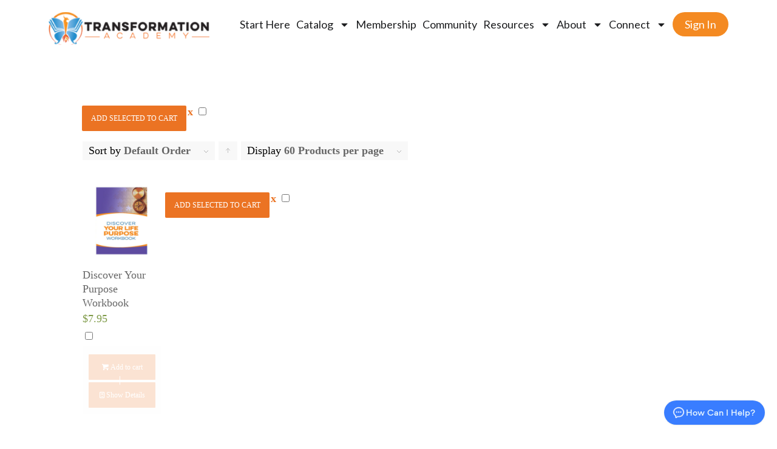

--- FILE ---
content_type: text/html; charset=UTF-8
request_url: https://transformationacademy.com/isbn-10/1523979828/
body_size: 30380
content:
<!DOCTYPE html>
<html lang="en-US">
<head>
	<meta charset="UTF-8" />
	<meta name="viewport" content="width=device-width, initial-scale=1" />
	<link rel="profile" href="http://gmpg.org/xfn/11" />
	<link rel="pingback" href="https://transformationacademy.com/xmlrpc.php" />
	<meta name='robots' content='noindex, follow' />

	<!-- This site is optimized with the Yoast SEO Premium plugin v26.7 (Yoast SEO v26.7) - https://yoast.com/wordpress/plugins/seo/ -->
	<title>1523979828 Archives - Transformation Academy</title>
	<meta property="og:locale" content="en_US" />
	<meta property="og:type" content="article" />
	<meta property="og:title" content="1523979828 Archives" />
	<meta property="og:url" content="https://transformationacademy.com/isbn-10/1523979828/" />
	<meta property="og:site_name" content="Transformation Academy" />
	<meta property="og:image" content="https://transformationacademy.com/wp-content/uploads/2024/12/IMG_4629.jpeg" />
	<meta property="og:image:width" content="1125" />
	<meta property="og:image:height" content="638" />
	<meta property="og:image:type" content="image/jpeg" />
	<meta name="twitter:card" content="summary_large_image" />
	<script type="application/ld+json" class="yoast-schema-graph">{"@context":"https://schema.org","@graph":[{"@type":"CollectionPage","@id":"https://transformationacademy.com/isbn-10/1523979828/","url":"https://transformationacademy.com/isbn-10/1523979828/","name":"1523979828 Archives - Transformation Academy","isPartOf":{"@id":"https://transformationacademy.com/#website"},"primaryImageOfPage":{"@id":"https://transformationacademy.com/isbn-10/1523979828/#primaryimage"},"image":{"@id":"https://transformationacademy.com/isbn-10/1523979828/#primaryimage"},"thumbnailUrl":"https://transformationacademy.com/wp-content/uploads/2019/10/Purpose_coverW.jpg","breadcrumb":{"@id":"https://transformationacademy.com/isbn-10/1523979828/#breadcrumb"},"inLanguage":"en-US"},{"@type":"ImageObject","inLanguage":"en-US","@id":"https://transformationacademy.com/isbn-10/1523979828/#primaryimage","url":"https://transformationacademy.com/wp-content/uploads/2019/10/Purpose_coverW.jpg","contentUrl":"https://transformationacademy.com/wp-content/uploads/2019/10/Purpose_coverW.jpg","width":600,"height":600},{"@type":"BreadcrumbList","@id":"https://transformationacademy.com/isbn-10/1523979828/#breadcrumb","itemListElement":[{"@type":"ListItem","position":1,"name":"Home","item":"https://transformationacademy.com/"},{"@type":"ListItem","position":2,"name":"1523979828"}]},{"@type":"WebSite","@id":"https://transformationacademy.com/#website","url":"https://transformationacademy.com/","name":"Transformation Academy","description":"Your Roadmap to Becoming a Certified and Successful Life Coach","publisher":{"@id":"https://transformationacademy.com/#organization"},"potentialAction":[{"@type":"SearchAction","target":{"@type":"EntryPoint","urlTemplate":"https://transformationacademy.com/?s={search_term_string}"},"query-input":{"@type":"PropertyValueSpecification","valueRequired":true,"valueName":"search_term_string"}}],"inLanguage":"en-US"},{"@type":"Organization","@id":"https://transformationacademy.com/#organization","name":"Transformation Academy","url":"https://transformationacademy.com/","logo":{"@type":"ImageObject","inLanguage":"en-US","@id":"https://transformationacademy.com/#/schema/logo/image/","url":"https://transformationacademy.com/wp-content/uploads/2024/12/IMG_4630.png","contentUrl":"https://transformationacademy.com/wp-content/uploads/2024/12/IMG_4630.png","width":1425,"height":1425,"caption":"Transformation Academy"},"image":{"@id":"https://transformationacademy.com/#/schema/logo/image/"},"sameAs":["https://www.facebook.com/transformationacademyonline/","https://www.youtube.com/@Transformservices","https://www.linkedin.com/company/transformationacademy/","https://www.instagram.com/transformationacademyonline/","https://www.tiktok.com/@transformationacademy"],"description":"Transformation Academy empowers individuals to become certified life coaches through world-class training programs. With over 800,000 students worldwide, we provide online courses, resources, and certifications designed to equip coaches with the tools to create lasting impact. Our mission is to help people transform their lives and careers by fostering growth, confidence, and success. Established in 2011, Transformation Academy is a trusted leader in life coach training and personal development.","email":"contact@transformationacademy.com","telephone":"7273142989","legalName":"Transformation Services Inc","foundingDate":"2011-11-18","taxID":"453779243","numberOfEmployees":{"@type":"QuantitativeValue","minValue":"11","maxValue":"50"},"publishingPrinciples":"https://transformationacademy.com/policies-and-transparency/","ownershipFundingInfo":"https://transformationacademy.com/policies-and-transparency/","actionableFeedbackPolicy":"https://transformationacademy.com/policies-and-transparency/","correctionsPolicy":"https://transformationacademy.com/policies-and-transparency/","ethicsPolicy":"https://transformationacademy.com/policies-and-transparency/","diversityPolicy":"https://transformationacademy.com/policies-and-transparency/","diversityStaffingReport":"https://transformationacademy.com/policies-and-transparency/"}]}</script>
	<!-- / Yoast SEO Premium plugin. -->


<link rel='dns-prefetch' href='//static.klaviyo.com' />
<link rel="alternate" type="application/rss+xml" title="Transformation Academy &raquo; Feed" href="https://transformationacademy.com/feed/" />
<link rel="alternate" type="application/rss+xml" title="Transformation Academy &raquo; 1523979828 ISBN-10 Feed" href="https://transformationacademy.com/isbn-10/1523979828/feed/" />
<style type="text/css">.brave_popup{display:none}</style><script data-no-optimize="1"> var brave_popup_data = {}; var bravepop_emailValidation=false; var brave_popup_videos = {};  var brave_popup_formData = {};var brave_popup_adminUser = false; var brave_popup_pageInfo = {"type":"tax","pageID":435,"singleType":"pa_isbn-10"};  var bravepop_emailSuggestions={};</script>		<!-- This site uses the Google Analytics by MonsterInsights plugin v9.11.1 - Using Analytics tracking - https://www.monsterinsights.com/ -->
							<script src="//www.googletagmanager.com/gtag/js?id=G-J9C9R3X6H7"  data-cfasync="false" data-wpfc-render="false" type="text/javascript" async></script>
			<script data-cfasync="false" data-wpfc-render="false" type="text/javascript">
				var mi_version = '9.11.1';
				var mi_track_user = true;
				var mi_no_track_reason = '';
								var MonsterInsightsDefaultLocations = {"page_location":"https:\/\/transformationacademy.com\/isbn-10\/1523979828\/"};
								MonsterInsightsDefaultLocations.page_location = window.location.href;
								if ( typeof MonsterInsightsPrivacyGuardFilter === 'function' ) {
					var MonsterInsightsLocations = (typeof MonsterInsightsExcludeQuery === 'object') ? MonsterInsightsPrivacyGuardFilter( MonsterInsightsExcludeQuery ) : MonsterInsightsPrivacyGuardFilter( MonsterInsightsDefaultLocations );
				} else {
					var MonsterInsightsLocations = (typeof MonsterInsightsExcludeQuery === 'object') ? MonsterInsightsExcludeQuery : MonsterInsightsDefaultLocations;
				}

								var disableStrs = [
										'ga-disable-G-J9C9R3X6H7',
									];

				/* Function to detect opted out users */
				function __gtagTrackerIsOptedOut() {
					for (var index = 0; index < disableStrs.length; index++) {
						if (document.cookie.indexOf(disableStrs[index] + '=true') > -1) {
							return true;
						}
					}

					return false;
				}

				/* Disable tracking if the opt-out cookie exists. */
				if (__gtagTrackerIsOptedOut()) {
					for (var index = 0; index < disableStrs.length; index++) {
						window[disableStrs[index]] = true;
					}
				}

				/* Opt-out function */
				function __gtagTrackerOptout() {
					for (var index = 0; index < disableStrs.length; index++) {
						document.cookie = disableStrs[index] + '=true; expires=Thu, 31 Dec 2099 23:59:59 UTC; path=/';
						window[disableStrs[index]] = true;
					}
				}

				if ('undefined' === typeof gaOptout) {
					function gaOptout() {
						__gtagTrackerOptout();
					}
				}
								window.dataLayer = window.dataLayer || [];

				window.MonsterInsightsDualTracker = {
					helpers: {},
					trackers: {},
				};
				if (mi_track_user) {
					function __gtagDataLayer() {
						dataLayer.push(arguments);
					}

					function __gtagTracker(type, name, parameters) {
						if (!parameters) {
							parameters = {};
						}

						if (parameters.send_to) {
							__gtagDataLayer.apply(null, arguments);
							return;
						}

						if (type === 'event') {
														parameters.send_to = monsterinsights_frontend.v4_id;
							var hookName = name;
							if (typeof parameters['event_category'] !== 'undefined') {
								hookName = parameters['event_category'] + ':' + name;
							}

							if (typeof MonsterInsightsDualTracker.trackers[hookName] !== 'undefined') {
								MonsterInsightsDualTracker.trackers[hookName](parameters);
							} else {
								__gtagDataLayer('event', name, parameters);
							}
							
						} else {
							__gtagDataLayer.apply(null, arguments);
						}
					}

					__gtagTracker('js', new Date());
					__gtagTracker('set', {
						'developer_id.dZGIzZG': true,
											});
					if ( MonsterInsightsLocations.page_location ) {
						__gtagTracker('set', MonsterInsightsLocations);
					}
										__gtagTracker('config', 'G-J9C9R3X6H7', {"forceSSL":"true","link_attribution":"true"} );
										window.gtag = __gtagTracker;										(function () {
						/* https://developers.google.com/analytics/devguides/collection/analyticsjs/ */
						/* ga and __gaTracker compatibility shim. */
						var noopfn = function () {
							return null;
						};
						var newtracker = function () {
							return new Tracker();
						};
						var Tracker = function () {
							return null;
						};
						var p = Tracker.prototype;
						p.get = noopfn;
						p.set = noopfn;
						p.send = function () {
							var args = Array.prototype.slice.call(arguments);
							args.unshift('send');
							__gaTracker.apply(null, args);
						};
						var __gaTracker = function () {
							var len = arguments.length;
							if (len === 0) {
								return;
							}
							var f = arguments[len - 1];
							if (typeof f !== 'object' || f === null || typeof f.hitCallback !== 'function') {
								if ('send' === arguments[0]) {
									var hitConverted, hitObject = false, action;
									if ('event' === arguments[1]) {
										if ('undefined' !== typeof arguments[3]) {
											hitObject = {
												'eventAction': arguments[3],
												'eventCategory': arguments[2],
												'eventLabel': arguments[4],
												'value': arguments[5] ? arguments[5] : 1,
											}
										}
									}
									if ('pageview' === arguments[1]) {
										if ('undefined' !== typeof arguments[2]) {
											hitObject = {
												'eventAction': 'page_view',
												'page_path': arguments[2],
											}
										}
									}
									if (typeof arguments[2] === 'object') {
										hitObject = arguments[2];
									}
									if (typeof arguments[5] === 'object') {
										Object.assign(hitObject, arguments[5]);
									}
									if ('undefined' !== typeof arguments[1].hitType) {
										hitObject = arguments[1];
										if ('pageview' === hitObject.hitType) {
											hitObject.eventAction = 'page_view';
										}
									}
									if (hitObject) {
										action = 'timing' === arguments[1].hitType ? 'timing_complete' : hitObject.eventAction;
										hitConverted = mapArgs(hitObject);
										__gtagTracker('event', action, hitConverted);
									}
								}
								return;
							}

							function mapArgs(args) {
								var arg, hit = {};
								var gaMap = {
									'eventCategory': 'event_category',
									'eventAction': 'event_action',
									'eventLabel': 'event_label',
									'eventValue': 'event_value',
									'nonInteraction': 'non_interaction',
									'timingCategory': 'event_category',
									'timingVar': 'name',
									'timingValue': 'value',
									'timingLabel': 'event_label',
									'page': 'page_path',
									'location': 'page_location',
									'title': 'page_title',
									'referrer' : 'page_referrer',
								};
								for (arg in args) {
																		if (!(!args.hasOwnProperty(arg) || !gaMap.hasOwnProperty(arg))) {
										hit[gaMap[arg]] = args[arg];
									} else {
										hit[arg] = args[arg];
									}
								}
								return hit;
							}

							try {
								f.hitCallback();
							} catch (ex) {
							}
						};
						__gaTracker.create = newtracker;
						__gaTracker.getByName = newtracker;
						__gaTracker.getAll = function () {
							return [];
						};
						__gaTracker.remove = noopfn;
						__gaTracker.loaded = true;
						window['__gaTracker'] = __gaTracker;
					})();
									} else {
										console.log("");
					(function () {
						function __gtagTracker() {
							return null;
						}

						window['__gtagTracker'] = __gtagTracker;
						window['gtag'] = __gtagTracker;
					})();
									}
			</script>
							<!-- / Google Analytics by MonsterInsights -->
		<style id='wp-img-auto-sizes-contain-inline-css' type='text/css'>
img:is([sizes=auto i],[sizes^="auto," i]){contain-intrinsic-size:3000px 1500px}
/*# sourceURL=wp-img-auto-sizes-contain-inline-css */
</style>
<link rel='stylesheet' id='avia-woocommerce-css-css' href='https://transformationacademy.com/wp-content/themes/transformation-academy/config-woocommerce/woocommerce-mod.css?ver=6.9' type='text/css' media='all' />
<link rel='stylesheet' id='hfe-widgets-style-css' href='https://transformationacademy.com/wp-content/plugins/header-footer-elementor/inc/widgets-css/frontend.css?ver=2.8.0' type='text/css' media='all' />
<link rel='stylesheet' id='hfe-woo-product-grid-css' href='https://transformationacademy.com/wp-content/plugins/header-footer-elementor/inc/widgets-css/woo-products.css?ver=2.8.0' type='text/css' media='all' />
<style id='wp-emoji-styles-inline-css' type='text/css'>

	img.wp-smiley, img.emoji {
		display: inline !important;
		border: none !important;
		box-shadow: none !important;
		height: 1em !important;
		width: 1em !important;
		margin: 0 0.07em !important;
		vertical-align: -0.1em !important;
		background: none !important;
		padding: 0 !important;
	}
/*# sourceURL=wp-emoji-styles-inline-css */
</style>
<link rel='stylesheet' id='wp-block-library-css' href='https://transformationacademy.com/wp-includes/css/dist/block-library/style.min.css?ver=6.9' type='text/css' media='all' />
<style id='classic-theme-styles-inline-css' type='text/css'>
/*! This file is auto-generated */
.wp-block-button__link{color:#fff;background-color:#32373c;border-radius:9999px;box-shadow:none;text-decoration:none;padding:calc(.667em + 2px) calc(1.333em + 2px);font-size:1.125em}.wp-block-file__button{background:#32373c;color:#fff;text-decoration:none}
/*# sourceURL=/wp-includes/css/classic-themes.min.css */
</style>
<style id='global-styles-inline-css' type='text/css'>
:root{--wp--preset--aspect-ratio--square: 1;--wp--preset--aspect-ratio--4-3: 4/3;--wp--preset--aspect-ratio--3-4: 3/4;--wp--preset--aspect-ratio--3-2: 3/2;--wp--preset--aspect-ratio--2-3: 2/3;--wp--preset--aspect-ratio--16-9: 16/9;--wp--preset--aspect-ratio--9-16: 9/16;--wp--preset--color--black: #000000;--wp--preset--color--cyan-bluish-gray: #abb8c3;--wp--preset--color--white: #ffffff;--wp--preset--color--pale-pink: #f78da7;--wp--preset--color--vivid-red: #cf2e2e;--wp--preset--color--luminous-vivid-orange: #ff6900;--wp--preset--color--luminous-vivid-amber: #fcb900;--wp--preset--color--light-green-cyan: #7bdcb5;--wp--preset--color--vivid-green-cyan: #00d084;--wp--preset--color--pale-cyan-blue: #8ed1fc;--wp--preset--color--vivid-cyan-blue: #0693e3;--wp--preset--color--vivid-purple: #9b51e0;--wp--preset--gradient--vivid-cyan-blue-to-vivid-purple: linear-gradient(135deg,rgb(6,147,227) 0%,rgb(155,81,224) 100%);--wp--preset--gradient--light-green-cyan-to-vivid-green-cyan: linear-gradient(135deg,rgb(122,220,180) 0%,rgb(0,208,130) 100%);--wp--preset--gradient--luminous-vivid-amber-to-luminous-vivid-orange: linear-gradient(135deg,rgb(252,185,0) 0%,rgb(255,105,0) 100%);--wp--preset--gradient--luminous-vivid-orange-to-vivid-red: linear-gradient(135deg,rgb(255,105,0) 0%,rgb(207,46,46) 100%);--wp--preset--gradient--very-light-gray-to-cyan-bluish-gray: linear-gradient(135deg,rgb(238,238,238) 0%,rgb(169,184,195) 100%);--wp--preset--gradient--cool-to-warm-spectrum: linear-gradient(135deg,rgb(74,234,220) 0%,rgb(151,120,209) 20%,rgb(207,42,186) 40%,rgb(238,44,130) 60%,rgb(251,105,98) 80%,rgb(254,248,76) 100%);--wp--preset--gradient--blush-light-purple: linear-gradient(135deg,rgb(255,206,236) 0%,rgb(152,150,240) 100%);--wp--preset--gradient--blush-bordeaux: linear-gradient(135deg,rgb(254,205,165) 0%,rgb(254,45,45) 50%,rgb(107,0,62) 100%);--wp--preset--gradient--luminous-dusk: linear-gradient(135deg,rgb(255,203,112) 0%,rgb(199,81,192) 50%,rgb(65,88,208) 100%);--wp--preset--gradient--pale-ocean: linear-gradient(135deg,rgb(255,245,203) 0%,rgb(182,227,212) 50%,rgb(51,167,181) 100%);--wp--preset--gradient--electric-grass: linear-gradient(135deg,rgb(202,248,128) 0%,rgb(113,206,126) 100%);--wp--preset--gradient--midnight: linear-gradient(135deg,rgb(2,3,129) 0%,rgb(40,116,252) 100%);--wp--preset--font-size--small: 13px;--wp--preset--font-size--medium: 20px;--wp--preset--font-size--large: 36px;--wp--preset--font-size--x-large: 42px;--wp--preset--spacing--20: 0.44rem;--wp--preset--spacing--30: 0.67rem;--wp--preset--spacing--40: 1rem;--wp--preset--spacing--50: 1.5rem;--wp--preset--spacing--60: 2.25rem;--wp--preset--spacing--70: 3.38rem;--wp--preset--spacing--80: 5.06rem;--wp--preset--shadow--natural: 6px 6px 9px rgba(0, 0, 0, 0.2);--wp--preset--shadow--deep: 12px 12px 50px rgba(0, 0, 0, 0.4);--wp--preset--shadow--sharp: 6px 6px 0px rgba(0, 0, 0, 0.2);--wp--preset--shadow--outlined: 6px 6px 0px -3px rgb(255, 255, 255), 6px 6px rgb(0, 0, 0);--wp--preset--shadow--crisp: 6px 6px 0px rgb(0, 0, 0);}:where(.is-layout-flex){gap: 0.5em;}:where(.is-layout-grid){gap: 0.5em;}body .is-layout-flex{display: flex;}.is-layout-flex{flex-wrap: wrap;align-items: center;}.is-layout-flex > :is(*, div){margin: 0;}body .is-layout-grid{display: grid;}.is-layout-grid > :is(*, div){margin: 0;}:where(.wp-block-columns.is-layout-flex){gap: 2em;}:where(.wp-block-columns.is-layout-grid){gap: 2em;}:where(.wp-block-post-template.is-layout-flex){gap: 1.25em;}:where(.wp-block-post-template.is-layout-grid){gap: 1.25em;}.has-black-color{color: var(--wp--preset--color--black) !important;}.has-cyan-bluish-gray-color{color: var(--wp--preset--color--cyan-bluish-gray) !important;}.has-white-color{color: var(--wp--preset--color--white) !important;}.has-pale-pink-color{color: var(--wp--preset--color--pale-pink) !important;}.has-vivid-red-color{color: var(--wp--preset--color--vivid-red) !important;}.has-luminous-vivid-orange-color{color: var(--wp--preset--color--luminous-vivid-orange) !important;}.has-luminous-vivid-amber-color{color: var(--wp--preset--color--luminous-vivid-amber) !important;}.has-light-green-cyan-color{color: var(--wp--preset--color--light-green-cyan) !important;}.has-vivid-green-cyan-color{color: var(--wp--preset--color--vivid-green-cyan) !important;}.has-pale-cyan-blue-color{color: var(--wp--preset--color--pale-cyan-blue) !important;}.has-vivid-cyan-blue-color{color: var(--wp--preset--color--vivid-cyan-blue) !important;}.has-vivid-purple-color{color: var(--wp--preset--color--vivid-purple) !important;}.has-black-background-color{background-color: var(--wp--preset--color--black) !important;}.has-cyan-bluish-gray-background-color{background-color: var(--wp--preset--color--cyan-bluish-gray) !important;}.has-white-background-color{background-color: var(--wp--preset--color--white) !important;}.has-pale-pink-background-color{background-color: var(--wp--preset--color--pale-pink) !important;}.has-vivid-red-background-color{background-color: var(--wp--preset--color--vivid-red) !important;}.has-luminous-vivid-orange-background-color{background-color: var(--wp--preset--color--luminous-vivid-orange) !important;}.has-luminous-vivid-amber-background-color{background-color: var(--wp--preset--color--luminous-vivid-amber) !important;}.has-light-green-cyan-background-color{background-color: var(--wp--preset--color--light-green-cyan) !important;}.has-vivid-green-cyan-background-color{background-color: var(--wp--preset--color--vivid-green-cyan) !important;}.has-pale-cyan-blue-background-color{background-color: var(--wp--preset--color--pale-cyan-blue) !important;}.has-vivid-cyan-blue-background-color{background-color: var(--wp--preset--color--vivid-cyan-blue) !important;}.has-vivid-purple-background-color{background-color: var(--wp--preset--color--vivid-purple) !important;}.has-black-border-color{border-color: var(--wp--preset--color--black) !important;}.has-cyan-bluish-gray-border-color{border-color: var(--wp--preset--color--cyan-bluish-gray) !important;}.has-white-border-color{border-color: var(--wp--preset--color--white) !important;}.has-pale-pink-border-color{border-color: var(--wp--preset--color--pale-pink) !important;}.has-vivid-red-border-color{border-color: var(--wp--preset--color--vivid-red) !important;}.has-luminous-vivid-orange-border-color{border-color: var(--wp--preset--color--luminous-vivid-orange) !important;}.has-luminous-vivid-amber-border-color{border-color: var(--wp--preset--color--luminous-vivid-amber) !important;}.has-light-green-cyan-border-color{border-color: var(--wp--preset--color--light-green-cyan) !important;}.has-vivid-green-cyan-border-color{border-color: var(--wp--preset--color--vivid-green-cyan) !important;}.has-pale-cyan-blue-border-color{border-color: var(--wp--preset--color--pale-cyan-blue) !important;}.has-vivid-cyan-blue-border-color{border-color: var(--wp--preset--color--vivid-cyan-blue) !important;}.has-vivid-purple-border-color{border-color: var(--wp--preset--color--vivid-purple) !important;}.has-vivid-cyan-blue-to-vivid-purple-gradient-background{background: var(--wp--preset--gradient--vivid-cyan-blue-to-vivid-purple) !important;}.has-light-green-cyan-to-vivid-green-cyan-gradient-background{background: var(--wp--preset--gradient--light-green-cyan-to-vivid-green-cyan) !important;}.has-luminous-vivid-amber-to-luminous-vivid-orange-gradient-background{background: var(--wp--preset--gradient--luminous-vivid-amber-to-luminous-vivid-orange) !important;}.has-luminous-vivid-orange-to-vivid-red-gradient-background{background: var(--wp--preset--gradient--luminous-vivid-orange-to-vivid-red) !important;}.has-very-light-gray-to-cyan-bluish-gray-gradient-background{background: var(--wp--preset--gradient--very-light-gray-to-cyan-bluish-gray) !important;}.has-cool-to-warm-spectrum-gradient-background{background: var(--wp--preset--gradient--cool-to-warm-spectrum) !important;}.has-blush-light-purple-gradient-background{background: var(--wp--preset--gradient--blush-light-purple) !important;}.has-blush-bordeaux-gradient-background{background: var(--wp--preset--gradient--blush-bordeaux) !important;}.has-luminous-dusk-gradient-background{background: var(--wp--preset--gradient--luminous-dusk) !important;}.has-pale-ocean-gradient-background{background: var(--wp--preset--gradient--pale-ocean) !important;}.has-electric-grass-gradient-background{background: var(--wp--preset--gradient--electric-grass) !important;}.has-midnight-gradient-background{background: var(--wp--preset--gradient--midnight) !important;}.has-small-font-size{font-size: var(--wp--preset--font-size--small) !important;}.has-medium-font-size{font-size: var(--wp--preset--font-size--medium) !important;}.has-large-font-size{font-size: var(--wp--preset--font-size--large) !important;}.has-x-large-font-size{font-size: var(--wp--preset--font-size--x-large) !important;}
:where(.wp-block-post-template.is-layout-flex){gap: 1.25em;}:where(.wp-block-post-template.is-layout-grid){gap: 1.25em;}
:where(.wp-block-term-template.is-layout-flex){gap: 1.25em;}:where(.wp-block-term-template.is-layout-grid){gap: 1.25em;}
:where(.wp-block-columns.is-layout-flex){gap: 2em;}:where(.wp-block-columns.is-layout-grid){gap: 2em;}
:root :where(.wp-block-pullquote){font-size: 1.5em;line-height: 1.6;}
/*# sourceURL=global-styles-inline-css */
</style>
<style id='woocommerce-inline-inline-css' type='text/css'>
.woocommerce form .form-row .required { visibility: visible; }
/*# sourceURL=woocommerce-inline-inline-css */
</style>
<link rel='stylesheet' id='style-woocommercemultiaddtocart-css' href='https://transformationacademy.com/wp-content/plugins/woocommercemultiaddtocart/css/woocommercemultiaddtocart.css?ver=6.9' type='text/css' media='all' />
<link rel='stylesheet' id='ivory-search-styles-css' href='https://transformationacademy.com/wp-content/plugins/add-search-to-menu/public/css/ivory-search.min.css?ver=5.5.13' type='text/css' media='all' />
<link rel='stylesheet' id='hfe-style-css' href='https://transformationacademy.com/wp-content/plugins/header-footer-elementor/assets/css/header-footer-elementor.css?ver=2.8.0' type='text/css' media='all' />
<link rel='stylesheet' id='elementor-frontend-css' href='https://transformationacademy.com/wp-content/uploads/elementor/css/custom-frontend.min.css?ver=1768677015' type='text/css' media='all' />
<link rel='stylesheet' id='elementor-post-12674-css' href='https://transformationacademy.com/wp-content/uploads/elementor/css/post-12674.css?ver=1768677015' type='text/css' media='all' />
<link rel='stylesheet' id='uael-frontend-css' href='https://transformationacademy.com/wp-content/plugins/ultimate-elementor/assets/min-css/uael-frontend.min.css?ver=1.42.2' type='text/css' media='all' />
<link rel='stylesheet' id='wpforms-modern-full-css' href='https://transformationacademy.com/wp-content/plugins/wpforms-lite/assets/css/frontend/modern/wpforms-full.min.css?ver=1.9.8.7' type='text/css' media='all' />
<style id='wpforms-modern-full-inline-css' type='text/css'>
:root {
				--wpforms-field-border-radius: 3px;
--wpforms-field-border-style: solid;
--wpforms-field-border-size: 1px;
--wpforms-field-background-color: #ffffff;
--wpforms-field-border-color: rgba( 0, 0, 0, 0.25 );
--wpforms-field-border-color-spare: rgba( 0, 0, 0, 0.25 );
--wpforms-field-text-color: rgba( 0, 0, 0, 0.7 );
--wpforms-field-menu-color: #ffffff;
--wpforms-label-color: rgba( 0, 0, 0, 0.85 );
--wpforms-label-sublabel-color: rgba( 0, 0, 0, 0.55 );
--wpforms-label-error-color: #d63637;
--wpforms-button-border-radius: 3px;
--wpforms-button-border-style: none;
--wpforms-button-border-size: 1px;
--wpforms-button-background-color: #066aab;
--wpforms-button-border-color: #066aab;
--wpforms-button-text-color: #ffffff;
--wpforms-page-break-color: #066aab;
--wpforms-background-image: none;
--wpforms-background-position: center center;
--wpforms-background-repeat: no-repeat;
--wpforms-background-size: cover;
--wpforms-background-width: 100px;
--wpforms-background-height: 100px;
--wpforms-background-color: rgba( 0, 0, 0, 0 );
--wpforms-background-url: none;
--wpforms-container-padding: 0px;
--wpforms-container-border-style: none;
--wpforms-container-border-width: 1px;
--wpforms-container-border-color: #000000;
--wpforms-container-border-radius: 3px;
--wpforms-field-size-input-height: 43px;
--wpforms-field-size-input-spacing: 15px;
--wpforms-field-size-font-size: 16px;
--wpforms-field-size-line-height: 19px;
--wpforms-field-size-padding-h: 14px;
--wpforms-field-size-checkbox-size: 16px;
--wpforms-field-size-sublabel-spacing: 5px;
--wpforms-field-size-icon-size: 1;
--wpforms-label-size-font-size: 16px;
--wpforms-label-size-line-height: 19px;
--wpforms-label-size-sublabel-font-size: 14px;
--wpforms-label-size-sublabel-line-height: 17px;
--wpforms-button-size-font-size: 17px;
--wpforms-button-size-height: 41px;
--wpforms-button-size-padding-h: 15px;
--wpforms-button-size-margin-top: 10px;
--wpforms-container-shadow-size-box-shadow: none;
			}
/*# sourceURL=wpforms-modern-full-inline-css */
</style>
<link rel='stylesheet' id='uael-teammember-social-icons-css' href='https://transformationacademy.com/wp-content/plugins/elementor/assets/css/widget-social-icons.min.css?ver=3.24.0' type='text/css' media='all' />
<link rel='stylesheet' id='uael-social-share-icons-brands-css' href='https://transformationacademy.com/wp-content/plugins/elementor/assets/lib/font-awesome/css/brands.css?ver=5.15.3' type='text/css' media='all' />
<link rel='stylesheet' id='uael-social-share-icons-fontawesome-css' href='https://transformationacademy.com/wp-content/plugins/elementor/assets/lib/font-awesome/css/fontawesome.css?ver=5.15.3' type='text/css' media='all' />
<link rel='stylesheet' id='uael-nav-menu-icons-css' href='https://transformationacademy.com/wp-content/plugins/elementor/assets/lib/font-awesome/css/solid.css?ver=5.15.3' type='text/css' media='all' />
<link rel='stylesheet' id='elementor-post-19133-css' href='https://transformationacademy.com/wp-content/uploads/elementor/css/post-19133.css?ver=1768677015' type='text/css' media='all' />
<link rel='stylesheet' id='mediaelement-css' href='https://transformationacademy.com/wp-includes/js/mediaelement/mediaelementplayer-legacy.min.css?ver=4.2.17' type='text/css' media='all' />
<link rel='stylesheet' id='wp-mediaelement-css' href='https://transformationacademy.com/wp-includes/js/mediaelement/wp-mediaelement.min.css?ver=6.9' type='text/css' media='all' />
<link rel='stylesheet' id='avia-grid-css' href='https://transformationacademy.com/wp-content/themes/transformation-academy/css/grid.css?ver=6.9' type='text/css' media='all' />
<link rel='stylesheet' id='avia-base-css' href='https://transformationacademy.com/wp-content/themes/transformation-academy/css/base.css?ver=6.9' type='text/css' media='all' />
<link rel='stylesheet' id='avia-layout-css' href='https://transformationacademy.com/wp-content/themes/transformation-academy/css/layout.css?ver=6.9' type='text/css' media='all' />
<link rel='stylesheet' id='avia-scs-css' href='https://transformationacademy.com/wp-content/themes/transformation-academy/css/shortcodes.css?ver=6.9' type='text/css' media='all' />
<link rel='stylesheet' id='avia-popup-css-css' href='https://transformationacademy.com/wp-content/themes/transformation-academy/js/aviapopup/magnific-popup.css?ver=6.9' type='text/css' media='screen' />
<link rel='stylesheet' id='avia-print-css' href='https://transformationacademy.com/wp-content/themes/transformation-academy/css/print.css?ver=6.9' type='text/css' media='print' />
<link rel='stylesheet' id='avia-dynamic-css' href='https://transformationacademy.com/wp-content/uploads/dynamic_avia/transformation_academy.css?ver=6921c9cf9b43a' type='text/css' media='all' />
<link rel='stylesheet' id='avia-custom-css' href='https://transformationacademy.com/wp-content/themes/transformation-academy/css/custom.css?ver=6.9' type='text/css' media='all' />
<link rel='stylesheet' id='hurrytimer-css' href='https://transformationacademy.com/wp-content/uploads/hurrytimer/css/989ab329616c7435.css?ver=6.9' type='text/css' media='all' />
<link rel='stylesheet' id='hfe-elementor-icons-css' href='https://transformationacademy.com/wp-content/plugins/elementor/assets/lib/eicons/css/elementor-icons.min.css?ver=5.34.0' type='text/css' media='all' />
<link rel='stylesheet' id='hfe-icons-list-css' href='https://transformationacademy.com/wp-content/plugins/elementor/assets/css/widget-icon-list.min.css?ver=3.24.3' type='text/css' media='all' />
<link rel='stylesheet' id='hfe-social-icons-css' href='https://transformationacademy.com/wp-content/plugins/elementor/assets/css/widget-social-icons.min.css?ver=3.24.0' type='text/css' media='all' />
<link rel='stylesheet' id='hfe-social-share-icons-brands-css' href='https://transformationacademy.com/wp-content/plugins/elementor/assets/lib/font-awesome/css/brands.css?ver=5.15.3' type='text/css' media='all' />
<link rel='stylesheet' id='hfe-social-share-icons-fontawesome-css' href='https://transformationacademy.com/wp-content/plugins/elementor/assets/lib/font-awesome/css/fontawesome.css?ver=5.15.3' type='text/css' media='all' />
<link rel='stylesheet' id='hfe-nav-menu-icons-css' href='https://transformationacademy.com/wp-content/plugins/elementor/assets/lib/font-awesome/css/solid.css?ver=5.15.3' type='text/css' media='all' />
<link rel='stylesheet' id='hfe-widget-blockquote-css' href='https://transformationacademy.com/wp-content/plugins/elementor-pro/assets/css/widget-blockquote.min.css?ver=3.25.0' type='text/css' media='all' />
<link rel='stylesheet' id='hfe-mega-menu-css' href='https://transformationacademy.com/wp-content/plugins/elementor-pro/assets/css/widget-mega-menu.min.css?ver=3.26.2' type='text/css' media='all' />
<link rel='stylesheet' id='hfe-nav-menu-widget-css' href='https://transformationacademy.com/wp-content/plugins/elementor-pro/assets/css/widget-nav-menu.min.css?ver=3.26.0' type='text/css' media='all' />
<link rel='stylesheet' id='font-awesome-css' href='https://transformationacademy.com/wp-content/plugins/elementor/assets/lib/font-awesome/css/font-awesome.min.css?ver=4.7.0' type='text/css' media='all' />
<link rel='stylesheet' id='popupaoc-public-style-css' href='https://transformationacademy.com/wp-content/plugins/popup-anything-on-click/assets/css/popupaoc-public.css?ver=2.9.1' type='text/css' media='all' />
<link rel='stylesheet' id='elementor-gf-local-lato-css' href='https://transformationacademy.com/wp-content/uploads/elementor/google-fonts/css/lato.css?ver=1743829752' type='text/css' media='all' />
<script type="text/javascript" defer src="https://transformationacademy.com/wp-includes/js/jquery/jquery.min.js?ver=3.7.1" id="jquery-core-js"></script>
<script type="text/javascript" defer src="https://transformationacademy.com/wp-includes/js/jquery/jquery-migrate.min.js?ver=3.4.1" id="jquery-migrate-js"></script>
<script type="text/javascript" id="jquery-js-after">
/* <![CDATA[ */
!function($){"use strict";$(document).ready(function(){$(this).scrollTop()>100&&$(".hfe-scroll-to-top-wrap").removeClass("hfe-scroll-to-top-hide"),$(window).scroll(function(){$(this).scrollTop()<100?$(".hfe-scroll-to-top-wrap").fadeOut(300):$(".hfe-scroll-to-top-wrap").fadeIn(300)}),$(".hfe-scroll-to-top-wrap").on("click",function(){$("html, body").animate({scrollTop:0},300);return!1})})}(jQuery);
!function($){'use strict';$(document).ready(function(){var bar=$('.hfe-reading-progress-bar');if(!bar.length)return;$(window).on('scroll',function(){var s=$(window).scrollTop(),d=$(document).height()-$(window).height(),p=d? s/d*100:0;bar.css('width',p+'%')});});}(jQuery);
//# sourceURL=jquery-js-after
/* ]]> */
</script>
<script type="text/javascript" defer src="https://transformationacademy.com/wp-content/plugins/google-analytics-for-wordpress/assets/js/frontend-gtag.min.js?ver=9.11.1" id="monsterinsights-frontend-script-js" async="async" data-wp-strategy="async"></script>
<script data-cfasync="false" data-wpfc-render="false" type="text/javascript" id='monsterinsights-frontend-script-js-extra'>/* <![CDATA[ */
var monsterinsights_frontend = {"js_events_tracking":"true","download_extensions":"doc,pdf,ppt,zip,xls,docx,pptx,xlsx","inbound_paths":"[]","home_url":"https:\/\/transformationacademy.com","hash_tracking":"false","v4_id":"G-J9C9R3X6H7"};/* ]]> */
</script>
<script type="text/javascript" defer src="https://transformationacademy.com/wp-content/plugins/woocommerce/assets/js/jquery-blockui/jquery.blockUI.min.js?ver=2.7.0-wc.10.4.3" id="wc-jquery-blockui-js" defer="defer" data-wp-strategy="defer"></script>
<script type="text/javascript" id="wc-add-to-cart-js-extra">
/* <![CDATA[ */
var wc_add_to_cart_params = {"ajax_url":"/wp-admin/admin-ajax.php","wc_ajax_url":"/?wc-ajax=%%endpoint%%","i18n_view_cart":"View cart","cart_url":"https://transformationacademy.com/cart/","is_cart":"","cart_redirect_after_add":"no"};
//# sourceURL=wc-add-to-cart-js-extra
/* ]]> */
</script>
<script type="text/javascript" defer src="https://transformationacademy.com/wp-content/plugins/woocommerce/assets/js/frontend/add-to-cart.min.js?ver=10.4.3" id="wc-add-to-cart-js" defer="defer" data-wp-strategy="defer"></script>
<script type="text/javascript" defer src="https://transformationacademy.com/wp-content/plugins/woocommerce/assets/js/js-cookie/js.cookie.min.js?ver=2.1.4-wc.10.4.3" id="wc-js-cookie-js" defer="defer" data-wp-strategy="defer"></script>
<script type="text/javascript" id="woocommerce-js-extra">
/* <![CDATA[ */
var woocommerce_params = {"ajax_url":"/wp-admin/admin-ajax.php","wc_ajax_url":"/?wc-ajax=%%endpoint%%","i18n_password_show":"Show password","i18n_password_hide":"Hide password"};
//# sourceURL=woocommerce-js-extra
/* ]]> */
</script>
<script type="text/javascript" defer src="https://transformationacademy.com/wp-content/plugins/woocommerce/assets/js/frontend/woocommerce.min.js?ver=10.4.3" id="woocommerce-js" defer="defer" data-wp-strategy="defer"></script>
<script type="text/javascript" id="woocommercemultiaddtocart-js-extra">
/* <![CDATA[ */
var woocommercemultiaddtocart = {"ajax_url":"https://transformationacademy.com/wp-admin/admin-ajax.php"};
//# sourceURL=woocommercemultiaddtocart-js-extra
/* ]]> */
</script>
<script type="text/javascript" defer src="https://transformationacademy.com/wp-content/plugins/woocommercemultiaddtocart/js/woocommercemultiaddtocart.js?ver=6.9" id="woocommercemultiaddtocart-js"></script>
<script type="text/javascript" defer src="https://transformationacademy.com/wp-content/themes/transformation-academy/js/avia-compat.js?ver=6.9" id="avia-compat-js"></script>
<script type="text/javascript" id="wc-settings-dep-in-header-js-after">
/* <![CDATA[ */
console.warn( "Scripts that have a dependency on [wc-settings, wc-blocks-checkout] must be loaded in the footer, klaviyo-klaviyo-checkout-block-editor-script was registered to load in the header, but has been switched to load in the footer instead. See https://github.com/woocommerce/woocommerce-gutenberg-products-block/pull/5059" );
console.warn( "Scripts that have a dependency on [wc-settings, wc-blocks-checkout] must be loaded in the footer, klaviyo-klaviyo-checkout-block-view-script was registered to load in the header, but has been switched to load in the footer instead. See https://github.com/woocommerce/woocommerce-gutenberg-products-block/pull/5059" );
//# sourceURL=wc-settings-dep-in-header-js-after
/* ]]> */
</script>
<link rel="https://api.w.org/" href="https://transformationacademy.com/wp-json/" /><link rel="EditURI" type="application/rsd+xml" title="RSD" href="https://transformationacademy.com/xmlrpc.php?rsd" />
<link rel="profile" href="http://gmpg.org/xfn/11" />
<link rel="alternate" type="application/rss+xml" title="Transformation Academy RSS2 Feed" href="https://transformationacademy.com/feed/" />
<link rel="pingback" href="https://transformationacademy.com/xmlrpc.php" />
<!--[if lt IE 9]><script src="https://transformationacademy.com/wp-content/themes/transformation-academy/js/html5shiv.js"></script><![endif]-->
<link rel="icon" href="https://transformationacademy.com/wp-content/uploads/2019/04/favicon.png" type="image/png">

<!-- Meta Pixel Code -->
<script>
!function(f,b,e,v,n,t,s)
{if(f.fbq)return;n=f.fbq=function(){n.callMethod?
n.callMethod.apply(n,arguments):n.queue.push(arguments)};
if(!f._fbq)f._fbq=n;n.push=n;n.loaded=!0;n.version='2.0';
n.queue=[];t=b.createElement(e);t.async=!0;
t.src=v;s=b.getElementsByTagName(e)[0];
s.parentNode.insertBefore(t,s)}(window, document,'script',
'https://connect.facebook.net/en_US/fbevents.js');
fbq('init', '1886779171807920');
fbq('track', 'PageView');
</script>
<noscript><img height="1" width="1" style="display:none"
src="https://www.facebook.com/tr?id=1886779171807920&ev=PageView&noscript=1"
/></noscript>
<!-- End Meta Pixel Code -->

	<noscript><style>.woocommerce-product-gallery{ opacity: 1 !important; }</style></noscript>
	<meta name="generator" content="Elementor 3.34.1; features: e_font_icon_svg, additional_custom_breakpoints; settings: css_print_method-external, google_font-enabled, font_display-swap">

<!-- Meta Pixel Code -->
<script type='text/javascript'>
!function(f,b,e,v,n,t,s){if(f.fbq)return;n=f.fbq=function(){n.callMethod?
n.callMethod.apply(n,arguments):n.queue.push(arguments)};if(!f._fbq)f._fbq=n;
n.push=n;n.loaded=!0;n.version='2.0';n.queue=[];t=b.createElement(e);t.async=!0;
t.src=v;s=b.getElementsByTagName(e)[0];s.parentNode.insertBefore(t,s)}(window,
document,'script','https://connect.facebook.net/en_US/fbevents.js?v=next');
</script>
<!-- End Meta Pixel Code -->

      <script type='text/javascript'>
        var url = window.location.origin + '?ob=open-bridge';
        fbq('set', 'openbridge', '219915268928784', url);
      </script>
    <script type='text/javascript'>fbq('init', '219915268928784', {}, {
    "agent": "wordpress-6.9-3.0.16"
})</script><script type='text/javascript'>
    fbq('track', 'PageView', []);
  </script>
<!-- Meta Pixel Code -->
<noscript>
<img height="1" width="1" style="display:none" alt="fbpx"
src="https://www.facebook.com/tr?id=219915268928784&ev=PageView&noscript=1" />
</noscript>
<!-- End Meta Pixel Code -->
			<style>
				.e-con.e-parent:nth-of-type(n+4):not(.e-lazyloaded):not(.e-no-lazyload),
				.e-con.e-parent:nth-of-type(n+4):not(.e-lazyloaded):not(.e-no-lazyload) * {
					background-image: none !important;
				}
				@media screen and (max-height: 1024px) {
					.e-con.e-parent:nth-of-type(n+3):not(.e-lazyloaded):not(.e-no-lazyload),
					.e-con.e-parent:nth-of-type(n+3):not(.e-lazyloaded):not(.e-no-lazyload) * {
						background-image: none !important;
					}
				}
				@media screen and (max-height: 640px) {
					.e-con.e-parent:nth-of-type(n+2):not(.e-lazyloaded):not(.e-no-lazyload),
					.e-con.e-parent:nth-of-type(n+2):not(.e-lazyloaded):not(.e-no-lazyload) * {
						background-image: none !important;
					}
				}
			</style>
			<link rel="icon" href="https://transformationacademy.com/wp-content/uploads/2019/06/cropped-TA_favicon-32x32.png" sizes="32x32" />
<link rel="icon" href="https://transformationacademy.com/wp-content/uploads/2019/06/cropped-TA_favicon-192x192.png" sizes="192x192" />
<link rel="apple-touch-icon" href="https://transformationacademy.com/wp-content/uploads/2019/06/cropped-TA_favicon-180x180.png" />
<meta name="msapplication-TileImage" content="https://transformationacademy.com/wp-content/uploads/2019/06/cropped-TA_favicon-270x270.png" />
		<style type="text/css" id="wp-custom-css">
			html {
  scroll-behavior: smooth;
}
.custom-single-post .container-blog.bg-white {
    padding-top: 16px;
}
.blog-img img {
    border-radius: 0.5rem;
}
#read-transformation .container .av-content-full.units{
	border:none !important
}
h6.font-white {
    font-size: 20px;
    color: #fff;
    font-weight: 500;
    line-height: 30px;
    margin-top: 10px;
}

p, li, strong {
    font-size: 18px !important;
    line-height: 29px !important;
    font-family: 'Calibri' !important;
}

/* reh */
.av-content-full.units .category-term-description {
    margin-top: -50px;
}
.page-id-11813 #inr-pgs-bnr { 
    height: 500px; 
}
.page-id-15817 #inr-pgs-bnr { 
    height: 500px; 
}
.slide-meta-time updated{
    display:none;
}

time.slide-meta-time.updated{
    display: none;
}

.slide-meta, .slide-meta-comments {
    display:none;
}

.slide-entry-wrap article {
    background-color: #f5f9fa;
}
.slide-content {
    padding: 30px;
}
h3.slide-entry-title.entry-title {
    font-size: 19px;
    margin-bottom: 14px;
    color: #000;
    text-transform: uppercase;
	font-family: 'Calibri';
}
.slide-meta {
    font-size:16px;
}
.read-more-link a {
    background-color: #f79320 !important;
    color: #fff !important;
    font-family: 'Calibri';
    font-size: 14px !important;
    text-transform: uppercase;
    padding: 0 15px !important;
    border-radius: 30px;
    opacity: 1 !important;
}
.category-term-description {
    width: 100%;
	
}
#top .fullsize .template-blog .post-title{
	font-size: 19px !important;
}

span.post-meta-infos {
    display: none;
}
#searchInput {
    padding: 16px 20px !important;
    border-radius: 12px !important;
    box-shadow: 0 0 30px 0px #00000042;
    margin: 40px 0 20px !important;
    font-family: "Montserrat", Sans-serif !important;
    font-size: 15px !important;
    font-weight: 500 !important;
}
.search-button {
    padding: 11px 30px;
    font-family: "Montserrat", Sans-serif !important;
    font-size: 15px !important;
    font-weight: 600;
    border-radius: 50px;
    border: none;
    background-color: #f38519;
    color: #fff;
	cursor: pointer !important;
} 
.category-menu {
    display: flex;
	justify-content: space-around;
/* 	overflow:hidden; */
	padding-top:30px;
	height:72px;
	
}
.category-menu a{
    font-size: 17px;
    text-transform: uppercase;
    font-family: Calibri;
    color: #fff;
}
.category-menu .sub-menu{
    display: block;
    opacity: 0;
    visibility: hidden;
	margin-left:0px;
	background-color:#3399cb;
	padding:6px 12px;
	z-index:0;
}
.category-menu .menu-item-has-children:hover .sub-menu{
	   display: block;
    opacity: 1;
    visibility: visible;
}
.page-id-11918 #inr-pgs-bnr, .page-id-11945 #inr-pgs-bnr, .page-id-11952 #inr-pgs-bnr {
    height: 370px !important;
}

.container .av-content-full.units {
    width: 100%;
    display: flex;
    flex-wrap: wrap;
    /* border: 1px solid red; */
}
a.blog-btn-01 {
    text-align: center !important;
    color: #fff;
    font-family: 'Eveleth_Clean_Regular';
}
.category-term-description {
    margin-top: 0px !important;
    text-align: center;
    padding: 5px 0;
    border-radius: 50px;
    margin-bottom: 70px !important;
}
.page-id-3663 #after_section_9 .post-entry-3663 {
    width: 100%;
}
.category .av-content-full.units .post-entry.post-entry-type-standard {
/*     border: 1px solid red; */
    width: 33.33%;
	z-index:-1;
}

p > a {
 text-decoration: underline !important;
}
.category article .blog-meta {
    width: 90% !important;
}
.category .entry-content-header .post-title.entry-title {
    font-size: 22px !important;
    text-align: left;
}
.category .read-more-link {
    text-align: center;
}
.category .single-small {
    width: 100%;
}

.widget_custom_html .custom-html-widget{
    width:81vw;
    display:flex;
    
}
.widget_custom_html .inr-social-icons {
    margin-left:auto;
    /* border: 1px solid red; */
}

#welcome-home .container .av-content-full.units {
    width: 100%;
    display: inline-block;
}
 
#read-transformation .container .av-content-full.units {
    width: 100%;
    display: inline-block !important;
    border: 1px solid red;
}
#inr-pgs-bnr .container .av-content-full.units {
    width: 100%;
    display: inline-block !important;
}
#newsletter-main .container .av-content-full.units {
    width: 100%;
    display: inline-block !important;
}
#av_section_3 .container .av-content-full.units {
    width: 100%;
    display: inline-block !important;
}
#category-bnr .container .av-content-full.units{
    width: 100%;
    display: inline-block !important;
}

.single-post #inr-pgs-bnr {
    height: 262px !important;
}

.archive article.post-entry {
    width:33.33%;
}

.archive article.post-entry .entry-content{
    text-align:center;
    color:#000;
} 
.archive .single-small .pagination{
    position:absolute;
    bottom:0px;
    left:36%;

}

.archive .single-small .pagination .pagination-meta{
    font-size:18px;
    
}
.archive .single-small .pagination .current{
    font-size:18px;
}

.archive .single-small .pagination a{
    font-size:18px;
}

/* end reh */
/*Blog page*/
html {
  scroll-behavior: smooth;
}
.single-post #inr-pgs-bnr {
    height: 200px;
}
.susbcribe-sec p {
    font-weight: 600;
    font-family: cursive;
    width: 40%;
    margin: 0;
    align-items: center;
    font-size: 18px !important;
}
.susbcribe-sec {
    display: flex;
    align-items: center;
}
.blog-head h6 {
    font-family: 'MONTSERRAT';
    font-size: 25px;
    color: #000;
    margin-top: 22px;
    font-weight: 700;
    line-height: 35px;
}
.share-hdng h4 {
    color: #fff;
    font-family: Montserrat;
    font-size: 26px;
    font-weight: 700;
    margin: 0;
    padding: 5px 0;
}
.av-share-box a {
    padding: 0 !important;
    width: 40px;
    height: 40px;
    background-color: #fff;
    border-radius: 50%;
    margin: auto;
    line-height: 40px;
}
.av-share-link {
    width: auto !important;
    display: inline-block !important;
    margin: 0 7px !important;
    border: none !important;
}
.av-share-box a:before {
    font-size: 20px;
    color: #2c89c7;
}
.author-box {
    display: grid;
    grid-template-columns: 1fr 4fr;
    column-gap: 30px;
    border-top: 3px solid #f1863b !important;
    padding-top: 60px;
}
.single-post .individual-cat-main .avia-content-slider {
    margin-top: 60px;
}
.author-cont p {
    font-family: Montserrat !important;
    line-height: 25px !important;
    font-size: 15px !important;
}
.author-cont h4 {
    font-family: Montserrat;
    color: #000;
    font-weight: 700;
    font-size: 23px;
}
.susbcribe-sec .newsletter-inner {
    margin: 0;
    width: 100%;
}
#category-bnr .template-page {
    padding-bottom: 0;
}
.susbcribe-sec form {
    width: 60%;
    margin: 0 !important;
}
.susbcribe-sec form input {
    margin: 0 !important;
}
.coach-below ul li:before {
    content: '\f05d';
    font-family: 'FontAwesome';
    color: #f1863b;
    margin-right: 10px;
}
.coach-below ul li {
    margin: 0;
    font-family: 'Calibri';
    font-size: 17px;
}
.coach-below ul {
    margin: 0 !important;
    display: inline-block !important;
}
.coaches-cont li {
    font-family: 'Calibri';
    font-size: 18px;
    line-height: 27px;
}
#blog-inner .blog-head h1 {
    color: #2c89c7 !important;
}
#blog-inner p, #blog-inner li span {
    font-family: 'Calibri';
    font-size: 16px;
    line-height: 22px;
    margin-top: 0;
}
#blog-inner .container {
    max-width: 800px;
}
#blog-inner h2, #blog-inner h2 b {
    font-family: 'Eveleth_Clean_Regular';
    color: #2c89c7 !important;
    font-size: 24px;
}
#blog-inner .inr-pgs-bnr-cont.aos-init.aos-animate.blog-head {
    margin-top: 0 !important;
    margin-bottom: 35px !important;
}
.blog-head h4 {
    color: #211d1e !important;
    font-size: 28px;
    text-transform: capitalize !important;
    font-family: 'Eveleth_Clean_Regular';
}
.blog-head h2 {
    color: #2c89c7 !important;
    font-size: 38px;
    text-transform: capitalize !important;
    font-family: 'Eveleth_Clean_Regular';
    margin-top: 10px;
}
.sub-head H4:after {
    content: '';
    background-color: #f1863b;
    height: 2px;
    width: 100%;
    position: absolute;
    left: 0;
    bottom: -10px
}
.sub-head H4 {
    COLOR: #000;
    font-family: 'Calibri';
    font-weight: 700 !important;
    font-size: 21px;
    position: relative;
}
.sub-head {
    margin-bottom: 30px;
}
.blog-left-col .post-title, .individual-cat-main .entry-title{
    font-family: 'Calibri';
    text-transform: uppercase !important;
    font-size: 24px !important;
    color: #000 !important;
}
.blog-left-col article .entry-content-wrapper{
    padding: 5px 30px 30px 30px !important;
}
.blog-left-col article, .individual-cat-main article{
    background-color: #f5f9fa;
}
.blog-left-col .post-meta-infos, .individual-cat-main .slide-meta  {
    display: none;
}
.individual-cat-main .read-more-link {
    margin-top: 12px;
}
.blog-left-col .entry-content p, .individual-cat-main .slide-entry-excerpt {
    font-family: 'Calibri';
    font-size: 16px;
    line-height: 22px;
    margin-top: 0;
}
.individual-cat-main article .slide-content {
    padding: 30px !important;
}
.blog-left-col .more-link, .individual-cat-main .more-link{
    background-color: #f79320 !important;
    color: #fff !important;
    font-family: 'Calibri';
    font-size: 14px !important;
    text-transform: uppercase;
    padding: 6px 15px;
    border-radius: 30px;
    opacity: 1 !important;
}
.blog-left-col .post_delimiter, .blog-right-col .post_delimiter,  .individual-cat-main .post_delimiter{
	display: none;
}
.blog-right-col .single-big img {
    display: none;
}
.blog-right-col .post-title {
    padding-top: 0 !important;
    font-family: 'Calibri';
    color: #2c89c7;
    text-transform: uppercase !important;
    font-size: 19px !important;
    padding-bottom: 5px !important;
}
.blog-right-col .entry-content{
	display: none;
}
.blog-right-col .post-meta-infos time, .blog-right-col .post-meta-infos span, .blog-right-col .post-meta-infos a {
    color: #000 !important;
    font-family: 'Calibri';
    font-size: 14px;
}
.blog-right-col article {
    margin-bottom: 20px;
}
.cat-list ul li a {
    background-color: #f79320 !important;
    color: #fff !important;
    text-transform: uppercase;
    font-size: 14px;
    padding: 18px 34px;
    border-radius: 30px;
    font-weight: 500;
    display: block;
    margin-top: 15px;
}
.cat-list ul li {
    display: inline-block;
}
.cat-list ul {
    padding: 0;
    list-style: none;
}
.cat-list h3 {
    color: #211d1e !important;
    font-size: 21px;
    text-transform: capitalize !important;
    font-family: 'Eveleth_Clean_Regular';
}
.cat-list {
    text-align: center;
    margin-top: 40px;
}
#newsletter-main {
    height: 33vw;
    display: flex;
    align-items: center;
}
.newsletter-head h3 {
    text-align: center;
    color: #fff;
    font-size: 35px;
    text-transform: capitalize !important;
    font-family: 'Eveleth_Clean_Regular';
    line-height: 45px;
}
.newsletter-inner {
    width: 82%;
    margin: auto;
    margin-top: 40px;
    display: flex;
    column-gap: 20px;
}
.newsletter-inner input {
    background-color: #fff !important;
    font-family: 'Calibri' !important;
    color: #000 !important;
    font-size: 16px !important;
    border-radius: 10px !important;
    padding: 16px 15px !important;
}
.newsletter-inner input::placeholder {
    color: rgb(0 0 0 / 50%) !important;
}
.newsletter-inner .submit-btn {
    line-height: 20px !important;
    padding: 0 18px !important;
    display: inline-block !important;
    height: 52px;
    background-color: #f48c23 !important;
    color: #fff !important;

}
.blog-head a {
    color: #2c89c7;
    font-size: 15px;
    text-transform: uppercase;
    font-weight: 600;
    float: right;
    position: relative;
    bottom: 38px;
}
.individual-cat .blog-head:after {
    content: '';
    background-color: #f1863b;
    height: 2px;
    width: 100%;
    position: absolute;
    left: 0;
    bottom: -20px;
}
.individual-cat .blog-head {
    position: relative;
}
.individual-cat-main div .av_one_third {
    margin-left: 3%;
    width: 31.333333%;
}
.individual-cat-main div .av_one_third:first-child {
    margin: 0;
}
.individual-cat-main .entry-title {
    font-size: 19px !important;
    margin-bottom: 14px !important;
}
.individual-cat-main .avia-content-slider {
    margin-top: 30px;
}
.blog-head.center-text {
    text-align: center;
}
.blog-head p {
    font-family: 'Calibri';
    font-size: 17px;
}
/*Blog page ends*/
.page-id-14 #av-burger-menu-ul a {
    background-color: transparent !important;
}
/*Coach page*/
.coach-below h2 {
    font-family: 'Eveleth_Clean_Regular';
}
.page-id-14 #menu-item-11392 {
    right: -65px;
}
.page-id-14 #menu-item-11391 {
    right: -135px;
}
.page-id-14 .sub-menu a span {
    color: #fff !important;
    font-weight: 500;
}
.page-id-14 .sub-menu a {
    background-color: #fff !important;
}
.ftr-social-icons img {
    width: 20px;
    position: relative;
    top: 3px;
}
.coach-below li strong {
    font-family: 'Eveleth_Clean_Thin';
}
.coach-below ul li {
    font-family: 'Calibri';
    font-size: 18px;
    line-height: 26px;
}
.paoc-wrap {
    border-radius: 30px;
}
.banner-cont p span {
    color: #fff;
    font-family: 'Karla';
    font-size: 20px;
}
#what-people-saying .av_one_third {
    margin-top: 50px !important;
}
.coach-below ul li {
    margin-bottom: 6px;
}
.paoc-wrap {
    width: 70% !important;
    max-width: 70%;
}
.coach-below ul {
    display: flex;
    column-gap: 30px;
    flex-wrap: wrap;
}
.coach-popup {
    display: inline-block;
    margin-bottom: 30px;
}
.coaches-col {
    text-align: center;
}
.coach-popup-cont a {
    color: #f48c23 !important;
}
.socials li a i {
    color: #fff;
    font-size: 18px;
}
.socials li a {
    width: 40px;
    height: 40px;
    border-radius: 50%;
    background-color: #f48c23;
    justify-content: center;
    display: flex;
    align-items: center;
}
.socials li {
    display: inline-block;
    margin-right: 8px;
}
#coaches-main .flex_column_table:last-child .av_one_third:last-child {
    box-shadow: none !important;
}
.coaches-cont h4 {
    font-family: 'Eveleth_Clean_Thin';
    color: rgb(51 51 51 / 50%);
}
.paoc-popup-btn {
    background-color: #1a7ec0 !important;
    color: #fff !important;
    margin-top: 20px !important;
    padding: 14px 45px !important;
    border-radius: 30px;
}
.popup-img img {
    width: 88%;
}
.popup-img {
    width: 30%;
    float: left;
}
.coach-popup-cont {
    width: 70%;
    float: left;
}
#coaches-main .av_one_third {
    box-shadow: 0 0 13px 1px rgb(0 0 0 / 10%);
    border-radius: 20px;
    padding: 30px;
}
.coaches-img img {
    width: 85%;
}
.coaches-cont h6 {
    color: #b3b3b3 !important;
    font-family: 'Eveleth_Clean_Thin';
    line-height: 25px;
    font-size: 15px;
}
.coaches-cont {
    margin-top: 30px;
}
.paoc-popup-inr-wrap {
    height: 600px;
}
.coaches-cont h2 {
    margin-top: 15px;
    font-family: 'Eveleth_Clean_Regular';
    color: #f48c23;
    line-height: 33px;
}
.coaches-cont p {
    font-family: 'Calibri';
    font-size: 18px;
    line-height: 27px;
}
.coaches-cont a, .coach-below a {
    font-family: 'Eveleth_Clean_Regular';
    font-size: 15px;
    margin-top: 10px;
    display: inline-block;
	color: #f48c23;
}
/*Coach page*/
.ytp-cued-thumbnail-overlay-image {
    background-size: contain !important;
}
.sva-top{margin-top:50px !important;}

.main_color, .main_color div, .main_color header, .main_color main, .main_color aside, .main_color footer, .main_color article, .main_color nav, .main_color section, .main_color span, .main_color applet, .main_color object, .main_color iframe, .main_color h1, .main_color h2, .main_color h3, .main_color h4, .main_color h5, .main_color h6, .main_color p, .main_color blockquote, .main_color pre, .main_color a, .main_color abbr, .main_color acronym, .main_color address, .main_color big, .main_color cite, .main_color code, .main_color del, .main_color dfn, .main_color em, .main_color img, .main_color ins, .main_color kbd, .main_color q, .main_color s, .main_color samp, .main_color small, .main_color strike, .main_color strong, .main_color sub, .main_color sup, .main_color tt, .main_color var, .main_color b, .main_color u, .main_color i, .main_color center, .main_color dl, .main_color dt, .main_color dd, .main_color ol, .main_color ul, .main_color li, .main_color fieldset, .main_color form, .main_color label, .main_color legend, .main_color table, .main_color caption, .main_color tbody, .main_color tfoot, .main_color thead, .main_color tr, .main_color th, .main_color td, .main_color article, .main_color aside, .main_color canvas, .main_color details, .main_color embed, .main_color figure, .main_color fieldset, .main_color figcaption, .main_color footer, .main_color header, .main_color hgroup, .main_color menu, .main_color nav, .main_color output, .main_color ruby, .main_color section, .main_color summary, .main_color time, .main_color mark, .main_color audio, .main_color video, #top .main_color .pullquote_boxed, .responsive #top .main_color .avia-testimonial, .responsive #top.avia-blank #main .main_color.container_wrap:first-child, #top .main_color.fullsize .template-blog .post_delimiter, .main_color .related_posts.av-related-style-full a
{border-color:white;}


body .column-top-margin{margin-top:5px}

/*section.av_textblock_section {text-align:center;} removed center for all blogs*/
.certificate-post-cols {
	min-height:260px !important;}

#inr-pgs-bnr {
    background-image: url(https://transformationacademy.com/wp-content/uploads/2021/07/build-a-thriving-bnr.png) !important;
}
.transformation-acamedy-online-life-cont ul, .transformation-acamedy-online-life-cont h3 {
    padding: 0 98px;
}
#single-post-cont iframe {
    width: 60%;
    height: 60%;
    left: 0;
    right: 0;
    margin: auto;
    top: 70px;
}
.mission-right {
    width: 45%;
}
#single-post-cont section:first-child {
    height: 500px;
}
#blog-search-main .container {
    max-width: 600px;
}
#blog-search-main .is-search-input::placeholder {
    color: #a1a0a0;
}
#blog-search-main .is-search-submit svg path {
    fill: #fff;
}
#blog-search-main .template-page {
    padding-bottom: 0;
}
#blog-search-main .is-search-submit span {
    background-color: #1d71a7 !important;
    border: none !important;
    position: absolute !important;
    top: 4px;
    right: 40px;
    border-radius: 50%;
    height: 42px;
    width: 42px;
    line-height: 44px !important;
}
#blog-search-main .is-search-input {
    background-color: #fff !important;
    border: 1px solid #e1e1e1 !important;
    border-radius: 30px !important;
    padding: 24px 28px !important;
    color: #494949 !important;
    position: relative !important;
}
#category-main-tab .av-tab-section-tab-title-container {
    background-color: #fff !important;
}
#category-main-tab .av-section-tab-title {
    background-color: #fff;
    width: 27.6%;
    margin-right: 5px;
    border-radius: 40px 40px 0px 0px !important;
    border: 1px solid #e1e1e1;
    padding: 20px 14px 14px 14px !important;
    vertical-align: top !important;
}
#category-main-tab .av-active-tab-title .av-inner-tab-title {
    color: #fff;
}
#category-main-tab .av-layout-tab {
    vertical-align: top !important;
}
#category-main-tab .avia-content-slider {
    background-color: #fff;
    box-shadow: 0px 0px 15px 0px #e7eaeb;
    display: inline-block;
    width: 98%;
    z-index: 999;
    padding: 50px 60px 50px;
    border-radius: 10px;
}
#category-main-tab .av-active-tab-title {
    background-color: #f89422;
}
#category-main-tab .av-tab-arrow-container {
    display: none;
}
#category-main-tab div .av_one_fourth {
    margin-left: 3%;
    width: 22.5%;
}
#category-main-tab .slide-loop-1, #category-main-tab .slide-loop-5 {
    margin: 0 !important;
}
#category-main-tab .av-inner-tab-title {
    margin: 0 !important;
    width: 100%;
    font-size: 15px;
    text-transform: uppercase !important;
    color: #211d1e;
    font-weight: 300;
    line-height: 20px;
    text-align: center;
    font-family: 'Eveleth_Clean_Regular';
}
.logo img {
    width: 136px;
    display: inline-block;
}

.logo {
    text-align: center;
}

.membrship-ul {
    padding: 0 141px !important;
}

.wht-people-saying-cols {
	opacity:1 !important;
}

#why-you-are-hear .tab {
    font-size: 17px;
}

#why-you-are-hear .tab_content ul li {
    min-height: 0;
    font-size: 14px;
}

#why-you-are-hear .find-your-niche-head {
    margin-top: 35px;
}

#why-you-are-hear .find-your-niche-head li {
    min-height: 0 !important;
}

#why-you-are-hear .problem-solution-main li {
	min-height: 58px !important;
}


/*Past issues Start*/

#past-issues-main .pst-issues-main-col {
    border: 1px solid #e2e2e2 !important;
    padding: 40px 24px;
}

#past-issues-main .flex_column_table {
    margin-bottom: 55px;
}

.past-issues-conts {
    margin-top: 32px;
}

.past-issues-conts p {
    font-size: 15px;
    line-height: 25px;
    color: #848484;
}

.past-issues-conts h4 {
    color: #0a0a0a;
    font-size: 18px;
    line-height: 25px;
}

.past-issues-conts {
    text-align: center;
}

.past-issues-conts a {
    padding: 8px 27px;
	    margin-top: 12px;
}

div#past-issues-main {
    padding: 60px 0 0;
}

/*Past Issues End*/
#top #wrap_all .av-main-nav ul > li > a {
    color: #fff !important;
    border: 0 !important;
    background-color: #3399cb !important;
    border-bottom: 1px solid #3399cb !important;
}
#top #wrap_all .av-main-nav ul > li > a:hover{
	border-bottom:1px solid #fff !important;
}
.avia_transform a .image-overlay {
    -webkit-transition: none !important;
    -moz-transition: none !important;
    transition: none;
}
.avia_transform a:hover .image-overlay {
    opacity: 0 !important;
}
.ftr-col1 .socket-img{
	display:none;
}
.sound-like-too-much-cont a {
    color: #f79320;
}
.disclaimer-text{
	background-color:#fff;
	text-align:center;
}
#disclaimer-main{
	background-color:#f5f9fa;
}
.disclaimer-text {
    padding: 40px;
}
.view-course-btn a:hover {
    color: #fff !important;
}
.if-you-read-h3 {
    text-align: center;
}
.sign-up-btn {
    text-align: center;
}

.online-course-rev-img {
width:100%;
}

.our-niche-cols {
    min-height: 415px;
}

.online-course-rev-img img {
width:auto;
}

.abt-blk-clr a {
    color: #211d1e !important;
}

.abt-visn-misn .missiom-left {
    margin-right: 60px;
    width: 45%;
}


.Cta-signin a {
    background-color: #f48a22;
    color: #fff !important;
    border-radius: 20px;
    padding: 10px 20px !important;
    width: max-content;
}
li.Cta-signin > a::after {
    opacity: 0;
}

.Cta-signin a:hover {
    opacity: 0.8;
}

@media screen and (max-width: 428px) {

.page-id-11918 #inr-pgs-bnr, .page-id-11945 #inr-pgs-bnr, .page-id-11952 #inr-pgs-bnr {
    height: 300px !important;
}
	.single-post #inr-pgs-bnr {
    height: 200px !important;
}
.category-term-description {
    width: 70%;
    background-color: #2786c5;
    margin: -10px auto 25px !important;
}
.category-term-description p {
    margin: 12px 0 !important;
}
.blog-btn-01 {
    font-size: 15px;
}	
.blog-head h2 { 
    margin-bottom: 30px;
}	
.avia_code_block_5 a {
    padding: 10px 34px !important;
}	
.avia_code_block_5 ul {
    margin: 0px !important;
}		
.avia_code_block_7 h2 {
    padding: 0 0 25px 0;
}	
.avia_code_block_7 a {
    top: -25px;
    font-size: 12px;
}	
.avia_code_block_8 a, .avia_code_block_6 a {
    top: -30px;
}	
.archive article.post-entry {
    width: 100% !important;
}	
.avia-builder-el-36 .post-entry-11732 {
    display: none;
}	
.blog-right-col .post-entry-11732 {
    display: none;
}	
.page-id-11813 #newsletter-main {
    height: 120vw !important;
    padding: 30px 0 0 !important;
    margin: -60px 0 0 !important;
}	
.page-id-11813 #inr-pgs-bnr {
    min-height: 300px !important;
}	
.all_colors .avia-section {
    min-height: 300px !important;
}
.page-id-11813 #top #wrap_all #main .avia-no-border-styling {
    min-height: 200px !important;
    height: 300px !important;
}	
	#inr-pgs-bnr .inr-pgs-bnr-cont h1 {
		font-size: 18px !important;
    line-height: 24px !important;
    color: #f48c23 !important;
		padding-top:18px;
}
}
@media screen and (max-width: 414px) {
	
	.membrship-ul {
    padding: 0 !important;
}
		.ftr-col2 .socket-img{
	display:none !important;
}
	.ftr-col1 .socket-img{
	display:block;
}
#footer .av_one_fourth {
    width: 100% !important;
		margin-left: 0 !important;
	margin-bottom: 40px !important;
}
#footer .av_one_fourth:nth-child(3) .widget {
    width: auto;
		padding-top: 0px;
}
#footer {
    height: auto;
}
#footer #custom_html-3 {
    padding-top: 0px !important;
	margin-bottom: 0;
}
#footer .widget {
    margin-top: 0;
    margin-bottom: 0;
	}
#custom_html-2 {
    padding-top: 220px !important;
}
.ftr-col1 .socket-img {
    display: block;
    top: -120px;
    margin-left: 115px;
		width: 32%;
}
#footer .widgettitle {
    font-size: 15px;
}
.ftr-cols ul li a, .ftr-col4 p, .ftr-phone li, .cpyrights p, .terms-policy a {
    font-size: 15px;
}
}

#category-main-tab div .av_one_fourth {
	margin-left: 2%;}
article.slide-entry.flex_column.post-entry.slide-entry-overview.slide-parity-odd.av_one_fourth.first.real-thumbnail {
    margin-left: 0 !important;
}
@media screen and (max-width: 750px) {
  #category-main-tab .av-section-tab-title {
    background-color: #fff;
    width: 100%;
    /* margin-right: 665px; */
    border-radius: 40px 40px 0px 0px !important;
    border: 1px solid #e1e1e1;
    padding: 20px 0px 14px 0px !important;
    vertical-align: top !important;
}
	#category-main-tab .av-active-tab-title {
    background-color: #f89422;
		
	}
@media screen and (max-width: 428px) {
	iframe {
    height: 270px;
}
	.ytp-cued-thumbnail-overlay-image {
    background-position: center center;
    background-size: contain;
}
	.master-coach-head-vid iframe {
    width: 100%;
    height: 205px !important;
}
.page-id-11813 #inr-pgs-bnr {
    min-height: 300px !important;
}
.page-id-15817 #inr-pgs-bnr {
    height: 500px !important;
}
	
	#welcome-to-transfrm .av-content-full.alpha.units .post-entry.post-entry-type-page.post-entry-991 {
    width: 100%;
}
.page-id-991 .mission-left-right .missiom-left {
    width: 100% !important;
}
.page-id-991 .mission-left-right .mission-right{
    width: 100% !important;
    
}
.page-id-11813 #newsletter-main {
    height: 120vw !important;
    padding: 30px 0 0 !important;
    margin: -60px 0 0 !important;
}	
/* 	footer */
	#footer{
    height:auto;
    background-color:#1d71a7 !important;
}
#footer .widget{
    margin:0px !important;
}
#footer .av_one_fourth{
    margin-left:0px !important;
}
#footer #custom_html-3{
    padding:0px !important;
}
.footer_color .alignnone{
    width:100px;
    
}
.footer_color .container {
    display: flex;
    flex-wrap: wrap;
    flex-direction:column;
    font-size:16px !important;
    
}
.footer_color .widget_text .widgettitle{
    font-size:18px !important;
}
#footer .ftr-col1 .socket-img {
    display: block;
    top: -170px;
    margin-left: 0px;
    width: 100%;
}
.footer_color .widget_text .textwidget a{
    font-size:16px;
    
}
div#inr-pgs-bnr {
    min-height: 300px !important;
}	
#footer .av_one_fourth {
    width: 100% !important;
    
}
/* 	end of footer */
	
/* 	BLOG PAGE */
	.avia-section {
    min-height: 560px;
}
	.newsletter-head h3 {
    font-size: 20px;
    line-height: 32px;
}
/* 	.blog-head h4 {
    font-size: 22px;
}
.blog-head h2 {
    font-size: 24px;

} */
	.newsletter-inner {
    width: 96%;
    margin: auto;
    margin-top: 28px;
    display: flex;
    flex-direction: column;
    
}
	.blog-head a {
    font-size: 10px;
}
.blog-head h4 {
    font-size: 16px;
}
.blog-head h2 {
    font-size: 18px;
}
.we-have-served h2 {
    font-size: 24px !important;
    line-height: 30px !important;
}
}
	
	@media screen and (max-width: 375px) {
	iframe {
    height: 240px;
		}
	}
	
		@media screen and (max-width: 360px) {
	iframe {
    height: 230px;
		}
	}
	@media only screen and (max-width: 767px) {
  /* Fix stacking for custom column classes */
  .mob-col, .mob-last {
    width: 100% !important;
    display: block !important;
    float: none !important;
    margin: 0 auto !important;
    clear: both !important;
  }

  /* Fix nav logo overflow or spacing */
  #header_main_alternate .container {
    flex-wrap: wrap !important;
    justify-content: space-between !important;
    align-items: center !important;
  }

  #top .av-logo-container {
    max-width: 80% !important;
    margin: 0 auto !important;
  }

  .responsive #top #wrap_all #header {
    overflow: hidden !important;
  }
}
	/* Mobile column fix */
@media only screen and (max-width: 767px) {
  /* Fix stacking for custom column classes */
  .mob-col, .mob-last {
    width: 100% !important;
    display: block !important;
    float: none !important;
    margin: 0 auto !important;
    clear: both !important;
  }

  /* Mobile Header Layout Fix */
	@media only screen and (max-width: 767px) {
  #top #header_main .container {
    display: flex !important;
    flex-wrap: nowrap !important;
    justify-content: space-between !important;
    align-items: center !important;
    padding: 10px 20px !important;
    width: 100% !important;
    max-width: 100% !important;
    box-sizing: border-box !important;
  }

  .av-logo-container, .main_menu {
    flex: 1 1 auto !important;
    width: auto !important;
  }

  .av-logo-container {
    max-width: 60% !important;
    display: flex !important;
    align-items: center !important;
  }

  .main_menu {
    max-width: 40% !important;
    justify-content: flex-end !important;
    display: flex !important;
    align-items: center !important;
  }

  #advanced_menu_toggle {
    margin-left: auto !important;
    position: relative !important;
    z-index: 999 !important;
  }

  .responsive #top #wrap_all #header {
    overflow: visible !important;
  }
}
@media only screen and (max-width: 767px) {
  #top #header_main .container {
    flex-direction: column !important;
    align-items: center !important;
    justify-content: center !important;
  }

  #top .av-logo-container {
    width: 100% !important;
    text-align: center !important;
    margin: 0 auto 10px auto !important;
  }

  #top #header_main .main_menu {
    width: 100% !important;
    text-align: center !important;
    margin-bottom: 10px;
  }

  .responsive #top #wrap_all #header {
    overflow: hidden !important;
  }

  #top #wrap_all .av-main-nav ul > li > a {
    font-size: 14px !important;
  }
}
@media only screen and (max-width: 767px) {
  #top #header_main .container {
    display: flex !important;
    flex-wrap: nowrap !important;
    justify-content: space-between !important;
    align-items: center !important;
    padding: 10px 20px !important;
    width: 100% !important;
    max-width: 100% !important;
    box-sizing: border-box !important;
  }

  .av-logo-container, .main_menu {
    flex: 1 1 auto !important;
    width: auto !important;
  }

  .av-logo-container {
    max-width: 60% !important;
    display: flex !important;
    align-items: center !important;
  }

  .main_menu {
    max-width: 40% !important;
    justify-content: flex-end !important;
    display: flex !important;
    align-items: center !important;
  }

  #advanced_menu_toggle {
    margin-left: auto !important;
    position: relative !important;
    z-index: 999 !important;
  }

  .responsive #top #wrap_all #header {
    overflow: visible !important;
  }
}
@media only screen and (max-width: 480px) {
  #top #header_main .container {
    flex-direction: column !important;
    align-items: center !important;
  }

  #top .av-logo-container {
    width: 100% !important;
    text-align: center !important;
    margin-bottom: 10px !important;
  }

  #top .main_menu {
    width: 100% !important;
    text-align: center !important;
    margin-top: 0 !important;
  }

  #advanced_menu_toggle {
    margin-top: 10px !important;
    z-index: 1001 !important;
  }

  .responsive #top #wrap_all #header {
    overflow: visible !important;
  }

  html, body {
    overflow-x: hidden !important;
  }
}
	@media only screen and (max-width: 480px) {
  #top #header_main .container {
    flex-direction: column !important;
    align-items: center !important;
  }

  #top .av-logo-container {
    width: 100% !important;
    text-align: center !important;
    margin-bottom: 10px !important;
  }

  #top .main_menu {
    width: 100% !important;
    text-align: center !important;
    margin-top: 0 !important;
  }

  #advanced_menu_toggle {
    margin-top: 10px !important;
    z-index: 1001 !important;
  }

  .responsive #top #wrap_all #header {
    overflow: visible !important;
  }

  html, body {
    overflow-x: hidden !important;
  }
}
	
body ul.bullet-round {
    margin-left: 68px !important;
}
	
	body .who-are-we-box {
    display: flex;
    flex-direction: column;
    gap: 3rem;
    justify-content: flex-start;
}
	
	/* Certificate cards */

.card-layout {
    width: 100%;
    display: flex;
    justify-content: space-between;
    align-items: stretch;
    flex-wrap: wrap;
    row-gap: 3.5rem !important;
    margin-bottom: 1.5rem;
}

.card-certificate {
    position: relative;
    width: 100%;
    max-width: calc(50% - 0.75rem);
    padding: 1.5rem;
    border: 1px solid #ccc !important;
    border-radius: 0.5rem;
    background-color: #fff;
    padding-top: 100px;
}
.card-certificate:hover{
    box-shadow: rgba(99, 99, 99, 0.2) 0px 2px 8px 0px;
}

.certificate-icon {
    width: 100%;
    max-width: 140px;
    height: auto;
    position: absolute;
    top: -42px;
    left: 20px;
}

.reset-cart-design{
    background-color: transparent;
    padding: 0;
    border: none !important;
}
.top-space-50{
    margin-top: 50px;
}
	
	.bonusBox {
    display: flex;
    justify-content: space-between;
    align-items: stretch;
    gap: 1rem;
    flex-wrap: wrap;
    row-gap: 2rem;
}

.listBox {
    display: flex;
    flex-direction: column-reverse;
    max-width: 48%;
    background: #fff;
    border: 1px solid #ccc !important;
    padding: 0.25rem;
    border-radius: 0.5rem;
    justify-content: flex-end;
}

.imgBox img {
    width: 100%;
    height: auto;
    /* object-fit: fill; */
    /* background-position: center; */
    border-radius: 0.5rem;
}

.textBox {
    padding: 0.5rem;
}
ul.list-bullet {
    list-style: disc;
    margin-left: 16px;
}

@media (max-width: 767px){
    .card-certificate {
        max-width: 100%;
    }

    ul.list-cc {
        list-style: none;
        margin: 0;
        padding: 0;
    }

    ul.list-cc li {
        margin: 0;
    }
    .Cta-signin {
    display:none !important;
    }

    }
	
	body .Mobile-button-login{
		display:none;
	}		</style>
		

<!--
Debugging Info for Theme support: 

Theme: Transformation Academy
Version: 
Installed: transformation-academy
AviaFramework Version: 4.6
AviaBuilder Version: 0.9.5
ML:512-PU:65-PLA:33
WP:6.9
Updates: disabled
-->

<style type='text/css'>
@font-face {font-family: 'entypo-fontello'; font-weight: normal; font-style: normal;
src: url('https://transformationacademy.com/wp-content/themes/transformation-academy/config-templatebuilder/avia-template-builder/assets/fonts/entypo-fontello.eot?v=3');
src: url('https://transformationacademy.com/wp-content/themes/transformation-academy/config-templatebuilder/avia-template-builder/assets/fonts/entypo-fontello.eot?v=3#iefix') format('embedded-opentype'), 
url('https://transformationacademy.com/wp-content/themes/transformation-academy/config-templatebuilder/avia-template-builder/assets/fonts/entypo-fontello.woff?v=3') format('woff'), 
url('https://transformationacademy.com/wp-content/themes/transformation-academy/config-templatebuilder/avia-template-builder/assets/fonts/entypo-fontello.ttf?v=3') format('truetype'), 
url('https://transformationacademy.com/wp-content/themes/transformation-academy/config-templatebuilder/avia-template-builder/assets/fonts/entypo-fontello.svg?v=3#entypo-fontello') format('svg');
} #top .avia-font-entypo-fontello, body .avia-font-entypo-fontello, html body [data-av_iconfont='entypo-fontello']:before{ font-family: 'entypo-fontello'; }
</style></head>

<body class="archive tax-pa_isbn-10 term-435 wp-theme-transformation-academy theme-transformation-academy woocommerce woocommerce-page woocommerce-no-js transformation-academy ehf-header ehf-template-transformation-academy ehf-stylesheet-transformation-academy uae-sticky-header-enabled elementor-default elementor-kit-12674">
<!-- Twitter universal website tag code -->
<script>
!function(e,t,n,s,u,a){e.twq||(s=e.twq=function(){s.exe?s.exe.apply(s,arguments):s.queue.push(arguments);
},s.version='1.1',s.queue=[],u=t.createElement(n),u.async=!0,u.src='//static.ads-twitter.com/uwt.js',
a=t.getElementsByTagName(n)[0],a.parentNode.insertBefore(u,a))}(window,document,'script');
// Insert Twitter Pixel ID and Standard Event data below
twq('init','o4848');
twq('track','PageView');
</script>
<!-- End Twitter universal website tag code --><div id="page" class="hfeed site">

		<header id="masthead" itemscope="itemscope" itemtype="https://schema.org/WPHeader">
			<p class="main-title bhf-hidden" itemprop="headline"><a href="https://transformationacademy.com" title="Transformation Academy" rel="home">Transformation Academy</a></p>
					<div data-elementor-type="wp-post" data-elementor-id="19133" class="elementor elementor-19133" data-elementor-post-type="elementor-hf">
				<div class="elementor-element elementor-element-aff3425 e-transform e-transform e-flex e-con-boxed e-con e-parent" data-id="aff3425" data-element_type="container" data-settings="{&quot;_transform_translateX_effect&quot;:{&quot;unit&quot;:&quot;px&quot;,&quot;size&quot;:&quot;&quot;,&quot;sizes&quot;:[]},&quot;_transform_translateX_effect_laptop&quot;:{&quot;unit&quot;:&quot;px&quot;,&quot;size&quot;:&quot;&quot;,&quot;sizes&quot;:[]},&quot;_transform_translateX_effect_tablet_extra&quot;:{&quot;unit&quot;:&quot;px&quot;,&quot;size&quot;:&quot;&quot;,&quot;sizes&quot;:[]},&quot;_transform_translateX_effect_tablet&quot;:{&quot;unit&quot;:&quot;px&quot;,&quot;size&quot;:&quot;&quot;,&quot;sizes&quot;:[]},&quot;_transform_translateX_effect_mobile_extra&quot;:{&quot;unit&quot;:&quot;px&quot;,&quot;size&quot;:&quot;&quot;,&quot;sizes&quot;:[]},&quot;_transform_translateX_effect_mobile&quot;:{&quot;unit&quot;:&quot;px&quot;,&quot;size&quot;:&quot;&quot;,&quot;sizes&quot;:[]},&quot;_transform_translateY_effect&quot;:{&quot;unit&quot;:&quot;px&quot;,&quot;size&quot;:&quot;&quot;,&quot;sizes&quot;:[]},&quot;_transform_translateY_effect_laptop&quot;:{&quot;unit&quot;:&quot;px&quot;,&quot;size&quot;:&quot;&quot;,&quot;sizes&quot;:[]},&quot;_transform_translateY_effect_tablet_extra&quot;:{&quot;unit&quot;:&quot;px&quot;,&quot;size&quot;:&quot;&quot;,&quot;sizes&quot;:[]},&quot;_transform_translateY_effect_tablet&quot;:{&quot;unit&quot;:&quot;px&quot;,&quot;size&quot;:&quot;&quot;,&quot;sizes&quot;:[]},&quot;_transform_translateY_effect_mobile_extra&quot;:{&quot;unit&quot;:&quot;px&quot;,&quot;size&quot;:&quot;&quot;,&quot;sizes&quot;:[]},&quot;_transform_translateY_effect_mobile&quot;:{&quot;unit&quot;:&quot;px&quot;,&quot;size&quot;:&quot;&quot;,&quot;sizes&quot;:[]},&quot;_transform_scale_effect&quot;:{&quot;unit&quot;:&quot;px&quot;,&quot;size&quot;:&quot;&quot;,&quot;sizes&quot;:[]},&quot;_transform_scale_effect_laptop&quot;:{&quot;unit&quot;:&quot;px&quot;,&quot;size&quot;:&quot;&quot;,&quot;sizes&quot;:[]},&quot;_transform_scale_effect_tablet_extra&quot;:{&quot;unit&quot;:&quot;px&quot;,&quot;size&quot;:&quot;&quot;,&quot;sizes&quot;:[]},&quot;_transform_scale_effect_tablet&quot;:{&quot;unit&quot;:&quot;px&quot;,&quot;size&quot;:&quot;&quot;,&quot;sizes&quot;:[]},&quot;_transform_scale_effect_mobile_extra&quot;:{&quot;unit&quot;:&quot;px&quot;,&quot;size&quot;:&quot;&quot;,&quot;sizes&quot;:[]},&quot;_transform_scale_effect_mobile&quot;:{&quot;unit&quot;:&quot;px&quot;,&quot;size&quot;:&quot;&quot;,&quot;sizes&quot;:[]}}">
					<div class="e-con-inner">
		<div class="elementor-element elementor-element-30db610 e-con-full e-flex e-con e-child" data-id="30db610" data-element_type="container">
				<div class="elementor-element elementor-element-74aff81 elementor-widget elementor-widget-image" data-id="74aff81" data-element_type="widget" data-widget_type="image.default">
				<div class="elementor-widget-container">
																<a href="/">
							<img width="300" height="61" src="https://transformationacademy.com/wp-content/uploads/2019/06/transform-black-logo-300x61.png" class="attachment-medium size-medium wp-image-536" alt="" srcset="https://transformationacademy.com/wp-content/uploads/2019/06/transform-black-logo-300x61.png 300w, https://transformationacademy.com/wp-content/uploads/2019/06/transform-black-logo.png 337w" sizes="(max-width: 300px) 100vw, 300px" />								</a>
															</div>
				</div>
				</div>
		<div class="elementor-element elementor-element-5508786 e-con-full elementor-hidden-desktop elementor-hidden-laptop elementor-hidden-tablet_extra e-flex e-con e-child" data-id="5508786" data-element_type="container">
				<div class="elementor-element elementor-element-a3819e7 elementor-widget elementor-widget-image" data-id="a3819e7" data-element_type="widget" data-widget_type="image.default">
				<div class="elementor-widget-container">
																<a href="https://store.transformationacademy.com/pages/sign-in">
							<img src="https://transformationacademy.com/wp-content/uploads/2025/07/SignIn.png" title="SignIn" alt="Sign In" loading="lazy" />								</a>
															</div>
				</div>
				</div>
		<div class="elementor-element elementor-element-591296a e-con-full e-flex e-con e-child" data-id="591296a" data-element_type="container">
				<div class="elementor-element elementor-element-2b59c1f elementor-nav-menu--stretch elementor-nav-menu__align-end elementor-nav-menu--dropdown-tablet elementor-nav-menu__text-align-aside elementor-nav-menu--toggle elementor-nav-menu--burger elementor-widget elementor-widget-nav-menu" data-id="2b59c1f" data-element_type="widget" data-settings="{&quot;full_width&quot;:&quot;stretch&quot;,&quot;layout&quot;:&quot;horizontal&quot;,&quot;submenu_icon&quot;:{&quot;value&quot;:&quot;&lt;svg aria-hidden=\&quot;true\&quot; class=\&quot;e-font-icon-svg e-fas-caret-down\&quot; viewBox=\&quot;0 0 320 512\&quot; xmlns=\&quot;http:\/\/www.w3.org\/2000\/svg\&quot;&gt;&lt;path d=\&quot;M31.3 192h257.3c17.8 0 26.7 21.5 14.1 34.1L174.1 354.8c-7.8 7.8-20.5 7.8-28.3 0L17.2 226.1C4.6 213.5 13.5 192 31.3 192z\&quot;&gt;&lt;\/path&gt;&lt;\/svg&gt;&quot;,&quot;library&quot;:&quot;fa-solid&quot;},&quot;toggle&quot;:&quot;burger&quot;}" data-widget_type="nav-menu.default">
				<div class="elementor-widget-container">
								<nav aria-label="Menu" class="elementor-nav-menu--main elementor-nav-menu__container elementor-nav-menu--layout-horizontal e--pointer-underline e--animation-fade">
				<ul id="menu-1-2b59c1f" class="elementor-nav-menu"><li class="menu-item menu-item-type-custom menu-item-object-custom menu-item-19340"><a href="https://store.transformationacademy.com/" class="elementor-item">Start Here</a></li>
<li class="menu-item menu-item-type-custom menu-item-object-custom menu-item-has-children menu-item-11390"><a href="https://store.transformationacademy.com/collections/all" class="elementor-item">Catalog</a>
<ul class="sub-menu elementor-nav-menu--dropdown">
	<li class="menu-item menu-item-type-custom menu-item-object-custom menu-item-16940"><a href="https://store.transformationacademy.com/collections/all" class="elementor-sub-item">Search Full Catalog</a></li>
	<li class="menu-item menu-item-type-custom menu-item-object-custom menu-item-11220"><a href="https://store.transformationacademy.com/pages/coaching-tracks" class="elementor-sub-item">Coach Certifications</a></li>
	<li class="menu-item menu-item-type-custom menu-item-object-custom menu-item-11221"><a href="https://store.transformationacademy.com/pages/the-coaching-business-school" class="elementor-sub-item">Business Courses</a></li>
	<li class="menu-item menu-item-type-custom menu-item-object-custom menu-item-11498"><a href="https://store.transformationacademy.com/pages/personal-development-catalog" class="elementor-sub-item">Personal Development Courses</a></li>
</ul>
</li>
<li class="menu-item menu-item-type-custom menu-item-object-custom menu-item-10855"><a href="https://store.transformationacademy.com/products/transformation-academy-membership" class="elementor-item">Membership</a></li>
<li class="menu-item menu-item-type-custom menu-item-object-custom menu-item-20840"><a href="https://store.transformationacademy.com/pages/join-the-community" class="elementor-item">Community</a></li>
<li class="menu-item menu-item-type-custom menu-item-object-custom menu-item-has-children menu-item-11392"><a href="#" class="elementor-item elementor-item-anchor">Resources</a>
<ul class="sub-menu elementor-nav-menu--dropdown">
	<li class="menu-item menu-item-type-custom menu-item-object-custom menu-item-16155"><a href="https://transformationacademy.com/blog" class="elementor-sub-item">Blog</a></li>
	<li class="menu-item menu-item-type-custom menu-item-object-custom menu-item-7425"><a href="/podcasts/" class="elementor-sub-item">Podcasts</a></li>
	<li class="menu-item menu-item-type-custom menu-item-object-custom menu-item-9166"><a target="_blank" href="https://store.transformationacademy.com/pages/books" class="elementor-sub-item">Books and Workbooks</a></li>
</ul>
</li>
<li class="menu-item menu-item-type-custom menu-item-object-custom menu-item-has-children menu-item-11391"><a href="#" class="elementor-item elementor-item-anchor">About</a>
<ul class="sub-menu elementor-nav-menu--dropdown">
	<li class="menu-item menu-item-type-custom menu-item-object-custom menu-item-6854"><a href="https://transformationacademy.com/about-us/" class="elementor-sub-item">About Us</a></li>
	<li class="menu-item menu-item-type-custom menu-item-object-custom menu-item-6855"><a href="https://store.transformationacademy.com/pages/happy-customers" class="elementor-sub-item">Reviews</a></li>
	<li class="menu-item menu-item-type-post_type menu-item-object-page menu-item-7988"><a href="https://transformationacademy.com/in-the-media/" class="elementor-sub-item">In the Media</a></li>
</ul>
</li>
<li class="menu-item menu-item-type-custom menu-item-object-custom menu-item-has-children menu-item-11393"><a href="#" class="elementor-item elementor-item-anchor">Connect</a>
<ul class="sub-menu elementor-nav-menu--dropdown">
	<li class="menu-item menu-item-type-custom menu-item-object-custom menu-item-19532"><a href="https://store.transformationacademy.com/pages/connect" class="elementor-sub-item">Connect</a></li>
	<li class="menu-item menu-item-type-custom menu-item-object-custom menu-item-11315"><a href="https://store.transformationacademy.com/pages/faq" class="elementor-sub-item">FAQs</a></li>
	<li class="menu-item menu-item-type-custom menu-item-object-custom menu-item-6773"><a target="_blank" href="https://af.uppromote.com/transformationacademy/register" class="elementor-sub-item">Become an Affiliate</a></li>
	<li class="menu-item menu-item-type-post_type menu-item-object-page menu-item-16224"><a href="https://transformationacademy.com/policies-and-transparency/" class="elementor-sub-item">Policies and Transparency</a></li>
</ul>
</li>
<li class="Cta-signin menu-item menu-item-type-custom menu-item-object-custom menu-item-19174"><a href="https://store.transformationacademy.com/pages/sign-in" class="elementor-item">Sign In</a></li>
</ul>			</nav>
					<div class="elementor-menu-toggle" role="button" tabindex="0" aria-label="Menu Toggle" aria-expanded="false">
			<svg aria-hidden="true" role="presentation" class="elementor-menu-toggle__icon--open e-font-icon-svg e-eicon-menu-bar" viewBox="0 0 1000 1000" xmlns="http://www.w3.org/2000/svg"><path d="M104 333H896C929 333 958 304 958 271S929 208 896 208H104C71 208 42 237 42 271S71 333 104 333ZM104 583H896C929 583 958 554 958 521S929 458 896 458H104C71 458 42 487 42 521S71 583 104 583ZM104 833H896C929 833 958 804 958 771S929 708 896 708H104C71 708 42 737 42 771S71 833 104 833Z"></path></svg><svg aria-hidden="true" role="presentation" class="elementor-menu-toggle__icon--close e-font-icon-svg e-eicon-close" viewBox="0 0 1000 1000" xmlns="http://www.w3.org/2000/svg"><path d="M742 167L500 408 258 167C246 154 233 150 217 150 196 150 179 158 167 167 154 179 150 196 150 212 150 229 154 242 171 254L408 500 167 742C138 771 138 800 167 829 196 858 225 858 254 829L496 587 738 829C750 842 767 846 783 846 800 846 817 842 829 829 842 817 846 804 846 783 846 767 842 750 829 737L588 500 833 258C863 229 863 200 833 171 804 137 775 137 742 167Z"></path></svg>		</div>
					<nav class="elementor-nav-menu--dropdown elementor-nav-menu__container" aria-hidden="true">
				<ul id="menu-2-2b59c1f" class="elementor-nav-menu"><li class="menu-item menu-item-type-custom menu-item-object-custom menu-item-19340"><a href="https://store.transformationacademy.com/" class="elementor-item" tabindex="-1">Start Here</a></li>
<li class="menu-item menu-item-type-custom menu-item-object-custom menu-item-has-children menu-item-11390"><a href="https://store.transformationacademy.com/collections/all" class="elementor-item" tabindex="-1">Catalog</a>
<ul class="sub-menu elementor-nav-menu--dropdown">
	<li class="menu-item menu-item-type-custom menu-item-object-custom menu-item-16940"><a href="https://store.transformationacademy.com/collections/all" class="elementor-sub-item" tabindex="-1">Search Full Catalog</a></li>
	<li class="menu-item menu-item-type-custom menu-item-object-custom menu-item-11220"><a href="https://store.transformationacademy.com/pages/coaching-tracks" class="elementor-sub-item" tabindex="-1">Coach Certifications</a></li>
	<li class="menu-item menu-item-type-custom menu-item-object-custom menu-item-11221"><a href="https://store.transformationacademy.com/pages/the-coaching-business-school" class="elementor-sub-item" tabindex="-1">Business Courses</a></li>
	<li class="menu-item menu-item-type-custom menu-item-object-custom menu-item-11498"><a href="https://store.transformationacademy.com/pages/personal-development-catalog" class="elementor-sub-item" tabindex="-1">Personal Development Courses</a></li>
</ul>
</li>
<li class="menu-item menu-item-type-custom menu-item-object-custom menu-item-10855"><a href="https://store.transformationacademy.com/products/transformation-academy-membership" class="elementor-item" tabindex="-1">Membership</a></li>
<li class="menu-item menu-item-type-custom menu-item-object-custom menu-item-20840"><a href="https://store.transformationacademy.com/pages/join-the-community" class="elementor-item" tabindex="-1">Community</a></li>
<li class="menu-item menu-item-type-custom menu-item-object-custom menu-item-has-children menu-item-11392"><a href="#" class="elementor-item elementor-item-anchor" tabindex="-1">Resources</a>
<ul class="sub-menu elementor-nav-menu--dropdown">
	<li class="menu-item menu-item-type-custom menu-item-object-custom menu-item-16155"><a href="https://transformationacademy.com/blog" class="elementor-sub-item" tabindex="-1">Blog</a></li>
	<li class="menu-item menu-item-type-custom menu-item-object-custom menu-item-7425"><a href="/podcasts/" class="elementor-sub-item" tabindex="-1">Podcasts</a></li>
	<li class="menu-item menu-item-type-custom menu-item-object-custom menu-item-9166"><a target="_blank" href="https://store.transformationacademy.com/pages/books" class="elementor-sub-item" tabindex="-1">Books and Workbooks</a></li>
</ul>
</li>
<li class="menu-item menu-item-type-custom menu-item-object-custom menu-item-has-children menu-item-11391"><a href="#" class="elementor-item elementor-item-anchor" tabindex="-1">About</a>
<ul class="sub-menu elementor-nav-menu--dropdown">
	<li class="menu-item menu-item-type-custom menu-item-object-custom menu-item-6854"><a href="https://transformationacademy.com/about-us/" class="elementor-sub-item" tabindex="-1">About Us</a></li>
	<li class="menu-item menu-item-type-custom menu-item-object-custom menu-item-6855"><a href="https://store.transformationacademy.com/pages/happy-customers" class="elementor-sub-item" tabindex="-1">Reviews</a></li>
	<li class="menu-item menu-item-type-post_type menu-item-object-page menu-item-7988"><a href="https://transformationacademy.com/in-the-media/" class="elementor-sub-item" tabindex="-1">In the Media</a></li>
</ul>
</li>
<li class="menu-item menu-item-type-custom menu-item-object-custom menu-item-has-children menu-item-11393"><a href="#" class="elementor-item elementor-item-anchor" tabindex="-1">Connect</a>
<ul class="sub-menu elementor-nav-menu--dropdown">
	<li class="menu-item menu-item-type-custom menu-item-object-custom menu-item-19532"><a href="https://store.transformationacademy.com/pages/connect" class="elementor-sub-item" tabindex="-1">Connect</a></li>
	<li class="menu-item menu-item-type-custom menu-item-object-custom menu-item-11315"><a href="https://store.transformationacademy.com/pages/faq" class="elementor-sub-item" tabindex="-1">FAQs</a></li>
	<li class="menu-item menu-item-type-custom menu-item-object-custom menu-item-6773"><a target="_blank" href="https://af.uppromote.com/transformationacademy/register" class="elementor-sub-item" tabindex="-1">Become an Affiliate</a></li>
	<li class="menu-item menu-item-type-post_type menu-item-object-page menu-item-16224"><a href="https://transformationacademy.com/policies-and-transparency/" class="elementor-sub-item" tabindex="-1">Policies and Transparency</a></li>
</ul>
</li>
<li class="Cta-signin menu-item menu-item-type-custom menu-item-object-custom menu-item-19174"><a href="https://store.transformationacademy.com/pages/sign-in" class="elementor-item" tabindex="-1">Sign In</a></li>
</ul>			</nav>
						</div>
				</div>
				</div>
					</div>
				</div>
				</div>
				</header>

	<div class='container_wrap container_wrap_first main_color fullsize template-shop shop_columns_4'><div class='container'><header class="woocommerce-products-header">
			<h1 class="woocommerce-products-header__title page-title">1523979828</h1>
	
	</header>
<main class='template-shop content av-content-full alpha units'  role="main" itemprop="mainContentOfPage" itemscope="itemscope" itemtype="https://schema.org/SomeProducts" ><div class='entry-content-wrapper'><div class="woocommerce-notices-wrapper"></div><p style="text-align:left"><strong>x  </strong>  <input class="checkAll" type="checkbox" name="checkAll" value="1">  <button name="addmultipro" class="addmultipro button add_to_cart_button product_type_simple">Add Selected To Cart</button> <img src="https://transformationacademy.com/wp-content/plugins/woocommercemultiaddtocart/images/loading.gif" class="add_load" style="display:none; width:20px"></p> <p class="msg"></p><div class='product-sorting'>    <ul class='sort-param sort-param-order'>    	<li><span class='currently-selected'>Sort by <strong>Default Order</strong></span>    	<ul>    	<li class='current-param'><a href='?product_order=default' rel="nofollow">	<span class='avia-bullet'></span>Default Order</a></li>    	<li><a href='?product_order=title' rel="nofollow">	<span class='avia-bullet'></span>Name</a></li>    	<li><a href='?product_order=price' rel="nofollow">	<span class='avia-bullet'></span>Price</a></li>    	<li><a href='?product_order=date' rel="nofollow">	<span class='avia-bullet'></span>Date</a></li>    	<li><a href='?product_order=popularity' rel="nofollow">	<span class='avia-bullet'></span>Popularity</a></li>    	</ul>    	</li>    </ul>    <ul class='sort-param sort-param-sort'>    	<li>    		<a title='Click to order products descending' class='sort-param-desc' href='?product_sort=desc' rel="nofollow">Click to order products ascending</a>    	</li>    </ul>    <ul class='sort-param sort-param-count'>    	<li><span class='currently-selected'>Display <strong>60 Products per page</strong></span>    	<ul>    	<li class='current-param'>  <a href='?paged=1&product_count=60' rel="nofollow">		<span class='avia-bullet'></span>60 Products per page</a></li>    	<li><a href='?paged=1&product_count=120' rel="nofollow">	<span class='avia-bullet'></span>120 Products per page</a></li>    	<li><a href='?paged=1&product_count=180' rel="nofollow">	<span class='avia-bullet'></span>180 Products per page</a></li>    	</ul>    	</li>	</ul></div><ul class="products columns-4">
<li class="product type-product post-2255 status-publish first instock product_cat-workbooks has-post-thumbnail shipping-taxable purchasable product-type-simple">
	<div class='inner_product main_color wrapped_style noLightbox  av-product-class-'><a href="https://transformationacademy.com/product/discover-your-purpose-workbook-paperback-february-1-2016/" class="woocommerce-LoopProduct-link woocommerce-loop-product__link"><div class='thumbnail_container'><img loading="lazy" width="300" height="300" src="https://transformationacademy.com/wp-content/uploads/2019/10/Purpose_coverW-300x300.jpg" class="attachment-shop_catalog size-shop_catalog wp-post-image" alt="" decoding="async" srcset="https://transformationacademy.com/wp-content/uploads/2019/10/Purpose_coverW-300x300.jpg 300w, https://transformationacademy.com/wp-content/uploads/2019/10/Purpose_coverW-100x100.jpg 100w, https://transformationacademy.com/wp-content/uploads/2019/10/Purpose_coverW-36x36.jpg 36w, https://transformationacademy.com/wp-content/uploads/2019/10/Purpose_coverW-180x180.jpg 180w, https://transformationacademy.com/wp-content/uploads/2019/10/Purpose_coverW.jpg 600w" sizes="(max-width: 300px) 100vw, 300px" /><span class='cart-loading'></span></div><div class='inner_product_header'><div class='avia-arrow'></div><div class='inner_product_header_table'><div class='inner_product_header_cell'><h2 class="woocommerce-loop-product__title">Discover Your Purpose Workbook</h2>
	<span class="price"><span class="woocommerce-Price-amount amount"><bdi><span class="woocommerce-Price-currencySymbol">&#36;</span>7.95</bdi></span></span>
</div></div></div></a><input type="checkbox" value="2255" name="multipleaddtocart[]" class="multipleaddtocart"><div class='avia_cart_buttons '><a href="/isbn-10/1523979828/?add-to-cart=2255" aria-describedby="woocommerce_loop_add_to_cart_link_describedby_2255" data-quantity="1" class="button product_type_simple add_to_cart_button ajax_add_to_cart" data-product_id="2255" data-product_sku="" aria-label="Add to cart: &ldquo;Discover Your Purpose Workbook&rdquo;" rel="nofollow" data-success_message="&ldquo;Discover Your Purpose Workbook&rdquo; has been added to your cart" role="button"><span aria-hidden='true' data-av_icon='' data-av_iconfont='entypo-fontello'></span> Add to cart</a>	<span id="woocommerce_loop_add_to_cart_link_describedby_2255" class="screen-reader-text">
			</span>
<a class="button show_details_button" href="https://transformationacademy.com/product/discover-your-purpose-workbook-paperback-february-1-2016/"><span aria-hidden='true' data-av_icon='' data-av_iconfont='entypo-fontello'></span>  Show Details</a> <span class='button-mini-delimiter'></span></div></div></li>
</ul>
<p class="msg"></p><p style="text-align:left"><strong>x  </strong><input class="checkAll" type="checkbox" name="checkAll" value="1">  <button name="addmultipro" class="addmultipro button add_to_cart_button product_type_simple">Add Selected To Cart</button> <img src="https://transformationacademy.com/wp-content/plugins/woocommercemultiaddtocart/images/loading.gif" class="add_load" style="display:none; width:20px"></p></div></main></div></div>				<div class='container_wrap footer_color' id='footer'>

					<div class='container'>

						<div class='flex_column av_one_fourth  first el_before_av_one_fourth'><section id="custom_html-2" class="widget_text widget clearfix widget_custom_html"><h3 class="widgettitle">ABOUT US</h3><div class="textwidget custom-html-widget"><div class="ftr-cols ftr-col1" data-aos="fade-up-right">
<div class="socket-img socket-mob-img" data-aos="flip-left"
data-aos-easing="ease-out-cubic"
data-aos-duration="2000"><img loading="lazy" src="https://transformationacademy.com/wp-content/uploads/2019/04/ftr-logo.png" alt="" width="166" height="164" class="alignnone size-full wp-image-52" /></div>
<ul>
<li><a href="https://transformationacademy.com/about-us/">Get to Know Us!</a></li>
<li><a href="https://store.transformationacademy.com/products/transformation-academy-membership">Become a Member</a></li>
<li><a href="https://store.transformationacademy.com/pages/ambassador">Become an Affiliate</a></li>
<li><a href="https://transformationacademy.com/faq/">Life Coaching FAQs</a></li></ul>
</div></div><span class="seperator extralight-border"></span></section></div><div class='flex_column av_one_fourth  el_after_av_one_fourth  el_before_av_one_fourth '><section id="custom_html-3" class="widget_text widget clearfix widget_custom_html"><h3 class="widgettitle">CATALOGS</h3><div class="textwidget custom-html-widget"><div class="ftr-cols ftr-col3" data-aos="fade-up-right">
<ul> 
	<li><a href="https://store.transformationacademy.com/products/transformation-academy-membership">Membership: Courses + Community</a></li>
<li><a href="https://store.transformationacademy.com/pages/coaching-tracks">Life Coach Certifications</a></li>
<li><a href="https://store.transformationacademy.com/pages/the-coaching-business-school">Coach Business School</a></li>
<li><a target="blank" href="https://store.transformationacademy.com/collections/all">View Full Catalog</a></li>
</ul>
</div></div><span class="seperator extralight-border"></span></section></div><div class='flex_column av_one_fourth  el_after_av_one_fourth  el_before_av_one_fourth '><section id="custom_html-4" class="widget_text widget clearfix widget_custom_html"><div class="textwidget custom-html-widget"><div class="ftr-cols ftr-col2" data-aos="fade-up-right">
<div class="socket-img socket-mob-img" data-aos="flip-left"
data-aos-easing="ease-out-cubic"
data-aos-duration="2000"><img loading="lazy" src="https://transformationacademy.com/wp-content/uploads/2019/04/ftr-logo.png" alt="" width="166" height="164" class="alignnone size-full wp-image-52" /></div>
</div>
<div class="socket-img" data-aos="flip-left"
data-aos-easing="ease-out-cubic"
data-aos-duration="2000"><img loading="lazy" src="https://transformationacademy.com/wp-content/uploads/2019/04/ftr-logo.png" alt="" width="166" height="164" class="alignnone size-full wp-image-52" /></div></div><span class="seperator extralight-border"></span></section></div><div class='flex_column av_one_fourth  el_after_av_one_fourth  el_before_av_one_fourth '><section id="custom_html-5" class="widget_text widget clearfix widget_custom_html"><div class="textwidget custom-html-widget"><div class="ftr-cols ftr-col4" data-aos="fade-up-left">
	<p>
		Transformation Academy, Florida, USA 	</p>
		<ul class="ftr-social-icons">
			<li><a href=https://transformationacademy.com/connect/><img src="https://transformationacademy.com/wp-content/uploads/2019/08/pngfind.com-email-png-6196944.png" alt="Email" hight="20" width="20"></a></li>
		<li><a href="https://www.facebook.com/transformationacademyonline/"><i class="fa fa-facebook-official"></i></a></li>
		<li><a href="https://transformationacademy.com/podcasts/"><i class="fa fa-podcast"></i></a></li>
		<li><a href="https://www.youtube.com/Transformservices/"><i class="fa fa-youtube-play"></i></a></li>
		<li><a href="https://www.linkedin.com/company/transformationacademy/"><i class="fa fa-linkedin"></i></a></li>
<li><a href="https://www.instagram.com/transformationacademyonline/ "><i class="fa fa-instagram"></i></a></li>
<li><a href="https://www.tiktok.com/@transformationacademy"><img src="https://transformationacademy.com/wp-content/uploads/2023/02/tiktok_white2-01_03.png"></a></li>
	</ul>
<a href="https://www.bbb.org/us/fl/clearwater-beach/profile/training-program/transformation-academy-0653-90379155#bbbseal"><img loading="lazy"  src="https://transformationacademy.com/wp-content/uploads/2020/06/bbb-seal.png" width="120" height="108" alt="Transformation Academy, BBB Accreditation" /></a>
</div></div><span class="seperator extralight-border"></span></section></div>

					</div>


				<!-- ####### END FOOTER CONTAINER ####### -->
				</div>

	


			

			
				<footer class='container_wrap socket_color' id='socket'  role="contentinfo" itemscope="itemscope" itemtype="https://schema.org/WPFooter" >
                    <div class='container'>

                        <span class='copyright'><div class="cpyrights"><p>© Copyright Transformation Services, Inc. 2009-2026</p></div><div class="terms-policy"><a href="https://transformationacademy.com/policies-and-transparency/">Policies and Transparency</a></div></span>

                        
                    </div>

	            <!-- ####### END SOCKET CONTAINER ####### -->
				</footer>


					<!-- end main -->
		</div>
		
		<!-- end wrap_all --></div>

<script type="speculationrules">
{"prefetch":[{"source":"document","where":{"and":[{"href_matches":"/*"},{"not":{"href_matches":["/wp-*.php","/wp-admin/*","/wp-content/uploads/*","/wp-content/*","/wp-content/plugins/*","/wp-content/themes/transformation-academy/*","/*\\?(.+)"]}},{"not":{"selector_matches":"a[rel~=\"nofollow\"]"}},{"not":{"selector_matches":".no-prefetch, .no-prefetch a"}}]},"eagerness":"conservative"}]}
</script>
<script type="text/javascript">
  (function(d, t) {
      var v = d.createElement(t), s = d.getElementsByTagName(t)[0];
      v.onload = function() {
        window.voiceflow.chat.load({
          verify: { projectID: '68be13352060f9c24a149940' },
          url: 'https://general-runtime.voiceflow.com',
          versionID: 'production',
          voice: {
            url: "https://runtime-api.voiceflow.com"
          }
        });
      }
      v.src = "https://cdn.voiceflow.com/widget-next/bundle.mjs"; v.type = "text/javascript"; s.parentNode.insertBefore(v, s);
  })(document, 'script');
</script><div id="bravepop_element_tooltip"></div><div id="bravepop_element_lightbox"><div id="bravepop_element_lightbox_close" onclick="brave_lightbox_close()"></div><div id="bravepop_element_lightbox_content"></div></div>				<script type="text/javascript">
				(function() {
					// Global page view and session tracking for UAEL Modal Popup feature
					try {
						// Session tracking: increment if this is a new session
						
						// Check if any popup on this page uses current page tracking
						var hasCurrentPageTracking = false;
						var currentPagePopups = [];
						// Check all modal popups on this page for current page tracking
						if (typeof jQuery !== 'undefined') {
							jQuery('.uael-modal-parent-wrapper').each(function() {
								var scope = jQuery(this).data('page-views-scope');
								var enabled = jQuery(this).data('page-views-enabled');
								var popupId = jQuery(this).attr('id').replace('-overlay', '');	
								if (enabled === 'yes' && scope === 'current') {
									hasCurrentPageTracking = true;
									currentPagePopups.push(popupId);
								}
							});
						}
						// Global tracking: ALWAYS increment if ANY popup on the site uses global tracking
												// Current page tracking: increment per-page counters
						if (hasCurrentPageTracking && currentPagePopups.length > 0) {
							var currentUrl = window.location.href;
							var urlKey = 'uael_page_views_' + btoa(currentUrl).replace(/[^a-zA-Z0-9]/g, '').substring(0, 50);
							var currentPageViews = parseInt(localStorage.getItem(urlKey) || '0');
							currentPageViews++;
							localStorage.setItem(urlKey, currentPageViews.toString());
							// Store URL mapping for each popup
							for (var i = 0; i < currentPagePopups.length; i++) {
								var popupUrlKey = 'uael_popup_' + currentPagePopups[i] + '_url_key';
								localStorage.setItem(popupUrlKey, urlKey);
							}
						}
					} catch (e) {
						// Silently fail if localStorage is not available
					}
				})();
				</script>
				
 <script type='text/javascript'>
 /* <![CDATA[ */  
var avia_framework_globals = avia_framework_globals || {};
    avia_framework_globals.frameworkUrl = 'https://transformationacademy.com/wp-content/themes/transformation-academy/framework/';
    avia_framework_globals.installedAt = 'https://transformationacademy.com/wp-content/themes/transformation-academy/';
    avia_framework_globals.ajaxurl = 'https://transformationacademy.com/wp-admin/admin-ajax.php';
/* ]]> */ 
</script>
 
     <!-- Meta Pixel Event Code -->
    <script type='text/javascript'>
        document.addEventListener( 'wpcf7mailsent', function( event ) {
        if( "fb_pxl_code" in event.detail.apiResponse){
          eval(event.detail.apiResponse.fb_pxl_code);
        }
      }, false );
    </script>
    <!-- End Meta Pixel Event Code -->
    <div id='fb-pxl-ajax-code'></div>			<script>
				const lazyloadRunObserver = () => {
					const lazyloadBackgrounds = document.querySelectorAll( `.e-con.e-parent:not(.e-lazyloaded)` );
					const lazyloadBackgroundObserver = new IntersectionObserver( ( entries ) => {
						entries.forEach( ( entry ) => {
							if ( entry.isIntersecting ) {
								let lazyloadBackground = entry.target;
								if( lazyloadBackground ) {
									lazyloadBackground.classList.add( 'e-lazyloaded' );
								}
								lazyloadBackgroundObserver.unobserve( entry.target );
							}
						});
					}, { rootMargin: '200px 0px 200px 0px' } );
					lazyloadBackgrounds.forEach( ( lazyloadBackground ) => {
						lazyloadBackgroundObserver.observe( lazyloadBackground );
					} );
				};
				const events = [
					'DOMContentLoaded',
					'elementor/lazyload/observe',
				];
				events.forEach( ( event ) => {
					document.addEventListener( event, lazyloadRunObserver );
				} );
			</script>
				<script type='text/javascript'>
		(function () {
			var c = document.body.className;
			c = c.replace(/woocommerce-no-js/, 'woocommerce-js');
			document.body.className = c;
		})();
	</script>
	<link rel='stylesheet' id='wc-stripe-blocks-checkout-style-css' href='https://transformationacademy.com/wp-content/plugins/woocommerce-gateway-stripe/build/upe-blocks.css?ver=5149cca93b0373758856' type='text/css' media='all' />
<link rel='stylesheet' id='wc-blocks-style-css' href='https://transformationacademy.com/wp-content/plugins/woocommerce/assets/client/blocks/wc-blocks.css?ver=wc-10.4.3' type='text/css' media='all' />
<link rel='stylesheet' id='widget-nav-menu-css' href='https://transformationacademy.com/wp-content/uploads/elementor/css/custom-pro-widget-nav-menu.min.css?ver=1768677015' type='text/css' media='all' />
<link rel='stylesheet' id='bravepop_front_css-css' href='https://transformationacademy.com/wp-content/plugins/bravepopup-pro/assets/css/frontend.min.css?ver=6.9' type='text/css' media='all' />
<script type="text/javascript" defer src="https://transformationacademy.com/wp-content/themes/transformation-academy/config-woocommerce/woocommerce-mod.js?ver=1" id="avia-woocommerce-js-js"></script>
<script async src='//static.klaviyo.com/onsite/js/Xut3fR/klaviyo.js?ver=3.7.2'></script><script type="text/javascript" defer src="https://transformationacademy.com/wp-content/plugins/popup-anything-on-click/assets/js/popupaoc-public.js?ver=2.9.1" id="popupaoc-public-js-js"></script>
<script type="text/javascript" defer src="https://transformationacademy.com/wp-content/themes/transformation-academy/js/avia.js?ver=6.9" id="avia-default-js"></script>
<script type="text/javascript" defer src="https://transformationacademy.com/wp-content/themes/transformation-academy/js/shortcodes.js?ver=6.9" id="avia-shortcodes-js"></script>
<script type="text/javascript" defer src="https://transformationacademy.com/wp-content/themes/transformation-academy/js/aviapopup/jquery.magnific-popup.min.js?ver=6.9" id="avia-popup-js"></script>
<script type="text/javascript" id="mediaelement-core-js-before">
/* <![CDATA[ */
var mejsL10n = {"language":"en","strings":{"mejs.download-file":"Download File","mejs.install-flash":"You are using a browser that does not have Flash player enabled or installed. Please turn on your Flash player plugin or download the latest version from https://get.adobe.com/flashplayer/","mejs.fullscreen":"Fullscreen","mejs.play":"Play","mejs.pause":"Pause","mejs.time-slider":"Time Slider","mejs.time-help-text":"Use Left/Right Arrow keys to advance one second, Up/Down arrows to advance ten seconds.","mejs.live-broadcast":"Live Broadcast","mejs.volume-help-text":"Use Up/Down Arrow keys to increase or decrease volume.","mejs.unmute":"Unmute","mejs.mute":"Mute","mejs.volume-slider":"Volume Slider","mejs.video-player":"Video Player","mejs.audio-player":"Audio Player","mejs.captions-subtitles":"Captions/Subtitles","mejs.captions-chapters":"Chapters","mejs.none":"None","mejs.afrikaans":"Afrikaans","mejs.albanian":"Albanian","mejs.arabic":"Arabic","mejs.belarusian":"Belarusian","mejs.bulgarian":"Bulgarian","mejs.catalan":"Catalan","mejs.chinese":"Chinese","mejs.chinese-simplified":"Chinese (Simplified)","mejs.chinese-traditional":"Chinese (Traditional)","mejs.croatian":"Croatian","mejs.czech":"Czech","mejs.danish":"Danish","mejs.dutch":"Dutch","mejs.english":"English","mejs.estonian":"Estonian","mejs.filipino":"Filipino","mejs.finnish":"Finnish","mejs.french":"French","mejs.galician":"Galician","mejs.german":"German","mejs.greek":"Greek","mejs.haitian-creole":"Haitian Creole","mejs.hebrew":"Hebrew","mejs.hindi":"Hindi","mejs.hungarian":"Hungarian","mejs.icelandic":"Icelandic","mejs.indonesian":"Indonesian","mejs.irish":"Irish","mejs.italian":"Italian","mejs.japanese":"Japanese","mejs.korean":"Korean","mejs.latvian":"Latvian","mejs.lithuanian":"Lithuanian","mejs.macedonian":"Macedonian","mejs.malay":"Malay","mejs.maltese":"Maltese","mejs.norwegian":"Norwegian","mejs.persian":"Persian","mejs.polish":"Polish","mejs.portuguese":"Portuguese","mejs.romanian":"Romanian","mejs.russian":"Russian","mejs.serbian":"Serbian","mejs.slovak":"Slovak","mejs.slovenian":"Slovenian","mejs.spanish":"Spanish","mejs.swahili":"Swahili","mejs.swedish":"Swedish","mejs.tagalog":"Tagalog","mejs.thai":"Thai","mejs.turkish":"Turkish","mejs.ukrainian":"Ukrainian","mejs.vietnamese":"Vietnamese","mejs.welsh":"Welsh","mejs.yiddish":"Yiddish"}};
//# sourceURL=mediaelement-core-js-before
/* ]]> */
</script>
<script type="text/javascript" defer src="https://transformationacademy.com/wp-includes/js/mediaelement/mediaelement-and-player.min.js?ver=4.2.17" id="mediaelement-core-js"></script>
<script type="text/javascript" defer src="https://transformationacademy.com/wp-includes/js/mediaelement/mediaelement-migrate.min.js?ver=6.9" id="mediaelement-migrate-js"></script>
<script type="text/javascript" id="mediaelement-js-extra">
/* <![CDATA[ */
var _wpmejsSettings = {"pluginPath":"/wp-includes/js/mediaelement/","classPrefix":"mejs-","stretching":"responsive","audioShortcodeLibrary":"mediaelement","videoShortcodeLibrary":"mediaelement"};
//# sourceURL=mediaelement-js-extra
/* ]]> */
</script>
<script type="text/javascript" defer src="https://transformationacademy.com/wp-includes/js/mediaelement/wp-mediaelement.min.js?ver=6.9" id="wp-mediaelement-js"></script>
<script type="text/javascript" defer src="https://transformationacademy.com/wp-content/plugins/elementor/assets/js/webpack.runtime.min.js?ver=3.34.1" id="elementor-webpack-runtime-js"></script>
<script type="text/javascript" defer src="https://transformationacademy.com/wp-content/plugins/elementor/assets/js/frontend-modules.min.js?ver=3.34.1" id="elementor-frontend-modules-js"></script>
<script type="text/javascript" defer src="https://transformationacademy.com/wp-includes/js/jquery/ui/core.min.js?ver=1.13.3" id="jquery-ui-core-js"></script>
<script type="text/javascript" id="elementor-frontend-js-extra">
/* <![CDATA[ */
var uael_particles_script = {"uael_particles_url":"https://transformationacademy.com/wp-content/plugins/ultimate-elementor/assets/min-js/uael-particles.min.js","particles_url":"https://transformationacademy.com/wp-content/plugins/ultimate-elementor/assets/lib/particles/particles.min.js","snowflakes_image":"https://transformationacademy.com/wp-content/plugins/ultimate-elementor/assets/img/snowflake.svg","gift":"https://transformationacademy.com/wp-content/plugins/ultimate-elementor/assets/img/gift.png","tree":"https://transformationacademy.com/wp-content/plugins/ultimate-elementor/assets/img/tree.png","skull":"https://transformationacademy.com/wp-content/plugins/ultimate-elementor/assets/img/skull.png","ghost":"https://transformationacademy.com/wp-content/plugins/ultimate-elementor/assets/img/ghost.png","moon":"https://transformationacademy.com/wp-content/plugins/ultimate-elementor/assets/img/moon.png","bat":"https://transformationacademy.com/wp-content/plugins/ultimate-elementor/assets/img/bat.png","pumpkin":"https://transformationacademy.com/wp-content/plugins/ultimate-elementor/assets/img/pumpkin.png"};
//# sourceURL=elementor-frontend-js-extra
/* ]]> */
</script>
<script type="text/javascript" id="elementor-frontend-js-before">
/* <![CDATA[ */
var elementorFrontendConfig = {"environmentMode":{"edit":false,"wpPreview":false,"isScriptDebug":false},"i18n":{"shareOnFacebook":"Share on Facebook","shareOnTwitter":"Share on Twitter","pinIt":"Pin it","download":"Download","downloadImage":"Download image","fullscreen":"Fullscreen","zoom":"Zoom","share":"Share","playVideo":"Play Video","previous":"Previous","next":"Next","close":"Close","a11yCarouselPrevSlideMessage":"Previous slide","a11yCarouselNextSlideMessage":"Next slide","a11yCarouselFirstSlideMessage":"This is the first slide","a11yCarouselLastSlideMessage":"This is the last slide","a11yCarouselPaginationBulletMessage":"Go to slide"},"is_rtl":false,"breakpoints":{"xs":0,"sm":480,"md":768,"lg":1025,"xl":1440,"xxl":1600},"responsive":{"breakpoints":{"mobile":{"label":"Mobile Portrait","value":767,"default_value":767,"direction":"max","is_enabled":true},"mobile_extra":{"label":"Mobile Landscape","value":880,"default_value":880,"direction":"max","is_enabled":true},"tablet":{"label":"Tablet Portrait","value":1024,"default_value":1024,"direction":"max","is_enabled":true},"tablet_extra":{"label":"Tablet Landscape","value":1200,"default_value":1200,"direction":"max","is_enabled":true},"laptop":{"label":"Laptop","value":1500,"default_value":1366,"direction":"max","is_enabled":true},"widescreen":{"label":"Widescreen","value":2400,"default_value":2400,"direction":"min","is_enabled":false}},"hasCustomBreakpoints":true},"version":"3.34.1","is_static":false,"experimentalFeatures":{"e_font_icon_svg":true,"additional_custom_breakpoints":true,"container":true,"theme_builder_v2":true,"nested-elements":true,"home_screen":true,"global_classes_should_enforce_capabilities":true,"e_variables":true,"cloud-library":true,"e_opt_in_v4_page":true,"e_interactions":true,"import-export-customization":true,"e_pro_variables":true},"urls":{"assets":"https:\/\/transformationacademy.com\/wp-content\/plugins\/elementor\/assets\/","ajaxurl":"https:\/\/transformationacademy.com\/wp-admin\/admin-ajax.php","uploadUrl":"http:\/\/transformationacademy.com\/wp-content\/uploads"},"nonces":{"floatingButtonsClickTracking":"ad146b2603"},"swiperClass":"swiper","settings":{"editorPreferences":[]},"kit":{"active_breakpoints":["viewport_mobile","viewport_mobile_extra","viewport_tablet","viewport_tablet_extra","viewport_laptop"],"viewport_laptop":1500,"global_image_lightbox":"yes","lightbox_enable_counter":"yes","lightbox_enable_fullscreen":"yes","lightbox_enable_zoom":"yes","lightbox_enable_share":"yes","lightbox_title_src":"title","lightbox_description_src":"description","woocommerce_notices_elements":[]},"post":{"id":0,"title":"1523979828 Archives - Transformation Academy","excerpt":""}};
//# sourceURL=elementor-frontend-js-before
/* ]]> */
</script>
<script type="text/javascript" defer src="https://transformationacademy.com/wp-content/plugins/elementor/assets/js/frontend.min.js?ver=3.34.1" id="elementor-frontend-js"></script>
<script type="text/javascript" id="elementor-frontend-js-after">
/* <![CDATA[ */
window.scope_array = [];
								window.backend = 0;
								jQuery.cachedScript = function( url, options ) {
									// Allow user to set any option except for dataType, cache, and url.
									options = jQuery.extend( options || {}, {
										dataType: "script",
										cache: true,
										url: url
									});
									// Return the jqXHR object so we can chain callbacks.
									return jQuery.ajax( options );
								};
							    jQuery( window ).on( "elementor/frontend/init", function() {
									elementorFrontend.hooks.addAction( "frontend/element_ready/global", function( $scope, $ ){
										if ( "undefined" == typeof $scope ) {
												return;
										}
										if ( $scope.hasClass( "uael-particle-yes" ) ) {
											window.scope_array.push( $scope );
											$scope.find(".uael-particle-wrapper").addClass("js-is-enabled");
										}else{
											return;
										}
										if(elementorFrontend.isEditMode() && $scope.find(".uael-particle-wrapper").hasClass("js-is-enabled") && window.backend == 0 ){
											var uael_url = uael_particles_script.uael_particles_url;

											jQuery.cachedScript( uael_url );
											window.backend = 1;
										}else if(elementorFrontend.isEditMode()){
											var uael_url = uael_particles_script.uael_particles_url;
											jQuery.cachedScript( uael_url ).done(function(){
												var flag = true;
											});
										}
									});
								});

								// Added both `document` and `window` event listeners to address issues where some users faced problems with the `document` event not triggering as expected.
								// Define cachedScript globally to avoid redefining it.

								jQuery.cachedScript = function(url, options) {
									options = jQuery.extend(options || {}, {
										dataType: "script",
										cache: true,
										url: url
									});
									return jQuery.ajax(options); // Return the jqXHR object so we can chain callbacks
								};

								let uael_particle_loaded = false; //flag to prevent multiple script loads.

								jQuery( document ).on( "ready elementor/popup/show", () => {
										loadParticleScript();
								});

								jQuery( window ).one( "elementor/frontend/init", () => {
								 	if (!uael_particle_loaded) {
										loadParticleScript();
									}
								});
								
								function loadParticleScript(){
								 	// Use jQuery to check for the presence of the element
									if (jQuery(".uael-particle-yes").length < 1) {
										return;
									}
									
									uael_particle_loaded = true;
									var uael_url = uael_particles_script.uael_particles_url;
									// Call the cachedScript function
									jQuery.cachedScript(uael_url);
								}
//# sourceURL=elementor-frontend-js-after
/* ]]> */
</script>
<script type="text/javascript" defer src="https://transformationacademy.com/wp-content/plugins/ultimate-elementor/assets/js/uael-sticky-header.js?ver=1.42.2" id="uae-sticky-header-js"></script>
<script type="text/javascript" defer src="https://transformationacademy.com/wp-content/plugins/woocommerce/assets/js/sourcebuster/sourcebuster.min.js?ver=10.4.3" id="sourcebuster-js-js"></script>
<script type="text/javascript" id="wc-order-attribution-js-extra">
/* <![CDATA[ */
var wc_order_attribution = {"params":{"lifetime":1.0e-5,"session":30,"base64":false,"ajaxurl":"https://transformationacademy.com/wp-admin/admin-ajax.php","prefix":"wc_order_attribution_","allowTracking":true},"fields":{"source_type":"current.typ","referrer":"current_add.rf","utm_campaign":"current.cmp","utm_source":"current.src","utm_medium":"current.mdm","utm_content":"current.cnt","utm_id":"current.id","utm_term":"current.trm","utm_source_platform":"current.plt","utm_creative_format":"current.fmt","utm_marketing_tactic":"current.tct","session_entry":"current_add.ep","session_start_time":"current_add.fd","session_pages":"session.pgs","session_count":"udata.vst","user_agent":"udata.uag"}};
//# sourceURL=wc-order-attribution-js-extra
/* ]]> */
</script>
<script type="text/javascript" defer src="https://transformationacademy.com/wp-content/plugins/woocommerce/assets/js/frontend/order-attribution.min.js?ver=10.4.3" id="wc-order-attribution-js"></script>
<script type="text/javascript" defer src="https://transformationacademy.com/wp-content/plugins/hurrytimer/assets/js/cookie.min.js?ver=3.14.1" id="hurryt-cookie-js"></script>
<script type="text/javascript" defer src="https://transformationacademy.com/wp-content/plugins/hurrytimer/assets/js/jquery.countdown.min.js?ver=2.2.0" id="hurryt-countdown-js"></script>
<script type="text/javascript" id="hurrytimer-js-extra">
/* <![CDATA[ */
var hurrytimer_ajax_object = {"ajax_url":"https://transformationacademy.com/wp-admin/admin-ajax.php","ajax_nonce":"f36d66924e","disable_actions":"","methods":{"COOKIE":1,"IP":2,"USER_SESSION":3},"actionsOptions":{"none":1,"hide":2,"redirect":3,"stockStatus":4,"hideAddToCartButton":5,"displayMessage":6,"expire_coupon":7},"restartOptions":{"none":1,"immediately":2,"afterReload":3,"after_duration":4},"COOKIEPATH":"/","COOKIE_DOMAIN":"","redirect_no_back":"1","expire_coupon_message":"Coupon \"%s\" has expired."};
//# sourceURL=hurrytimer-js-extra
/* ]]> */
</script>
<script type="text/javascript" defer src="https://transformationacademy.com/wp-content/plugins/hurrytimer/assets/js/hurrytimer.js?ver=2.14.2" id="hurrytimer-js"></script>
<script type="text/javascript" id="kl-identify-browser-js-extra">
/* <![CDATA[ */
var klUser = {"current_user_email":"","commenter_email":""};
//# sourceURL=kl-identify-browser-js-extra
/* ]]> */
</script>
<script type="text/javascript" defer src="https://transformationacademy.com/wp-content/plugins/klaviyo/inc/js/kl-identify-browser.js?ver=3.7.2" id="kl-identify-browser-js"></script>
<script type="text/javascript" id="ivory-search-scripts-js-extra">
/* <![CDATA[ */
var IvorySearchVars = {"is_analytics_enabled":"1"};
//# sourceURL=ivory-search-scripts-js-extra
/* ]]> */
</script>
<script type="text/javascript" defer src="https://transformationacademy.com/wp-content/plugins/add-search-to-menu/public/js/ivory-search.min.js?ver=5.5.13" id="ivory-search-scripts-js"></script>
<script type="text/javascript" defer src="https://transformationacademy.com/wp-content/plugins/elementor-pro/assets/lib/smartmenus/jquery.smartmenus.min.js?ver=1.2.1" id="smartmenus-js"></script>
<script type="text/javascript" id="bravepop_front_js-js-extra">
/* <![CDATA[ */
var bravepop_global = {"loggedin":"false","isadmin":"false","referer":"","security":"fbeffff2f8","goalSecurity":"0f90cb194c","couponSecurity":"2496cf0bbd","cartURL":"https://transformationacademy.com/cart/","checkoutURL":"https://transformationacademy.com/checkout/","ajaxURL":"https://transformationacademy.com/wp-admin/admin-ajax.php","field_required":"Required","no_html_allowed":"No Html Allowed","invalid_number":"Invalid Number","invalid_phone":"Invalid Phone Number","invalid_email":"Invalid Email","invalid_url":"Invalid URL","invalid_date":"Invalid Date","fname_required":"First Name is Required.","lname_required":"Last Name is Required.","username_required":"Username is Required.","email_required":"Email is Required.","email_invalid":"Invalid Email addresss.","pass_required":"Password is Required.","pass_short":"Password is too Short.","yes":"Yes","no":"No","login_error":"Something Went Wrong. Please contact the Site administrator.","pass_reset_success":"Please check your Email for the Password reset link.","customFonts":[],"disableGoogleFonts":"false"};
//# sourceURL=bravepop_front_js-js-extra
/* ]]> */
</script>
<script type="text/javascript" defer src="https://transformationacademy.com/wp-content/plugins/bravepopup-pro/assets/frontend/brave.js?ver=6.9" id="bravepop_front_js-js"></script>
<script type="text/javascript" defer src="https://transformationacademy.com/wp-content/plugins/elementor-pro/assets/js/webpack-pro.runtime.min.js?ver=3.34.0" id="elementor-pro-webpack-runtime-js"></script>
<script type="text/javascript" defer src="https://transformationacademy.com/wp-includes/js/dist/hooks.min.js?ver=dd5603f07f9220ed27f1" id="wp-hooks-js"></script>
<script type="text/javascript" defer src="https://transformationacademy.com/wp-includes/js/dist/i18n.min.js?ver=c26c3dc7bed366793375" id="wp-i18n-js"></script>
<script type="text/javascript" id="wp-i18n-js-after">
/* <![CDATA[ */
wp.i18n.setLocaleData( { 'text direction\u0004ltr': [ 'ltr' ] } );
//# sourceURL=wp-i18n-js-after
/* ]]> */
</script>
<script type="text/javascript" id="elementor-pro-frontend-js-before">
/* <![CDATA[ */
var ElementorProFrontendConfig = {"ajaxurl":"https:\/\/transformationacademy.com\/wp-admin\/admin-ajax.php","nonce":"ff36164ac7","urls":{"assets":"https:\/\/transformationacademy.com\/wp-content\/plugins\/elementor-pro\/assets\/","rest":"https:\/\/transformationacademy.com\/wp-json\/"},"settings":{"lazy_load_background_images":true},"popup":{"hasPopUps":false},"shareButtonsNetworks":{"facebook":{"title":"Facebook","has_counter":true},"twitter":{"title":"Twitter"},"linkedin":{"title":"LinkedIn","has_counter":true},"pinterest":{"title":"Pinterest","has_counter":true},"reddit":{"title":"Reddit","has_counter":true},"vk":{"title":"VK","has_counter":true},"odnoklassniki":{"title":"OK","has_counter":true},"tumblr":{"title":"Tumblr"},"digg":{"title":"Digg"},"skype":{"title":"Skype"},"stumbleupon":{"title":"StumbleUpon","has_counter":true},"mix":{"title":"Mix"},"telegram":{"title":"Telegram"},"pocket":{"title":"Pocket","has_counter":true},"xing":{"title":"XING","has_counter":true},"whatsapp":{"title":"WhatsApp"},"email":{"title":"Email"},"print":{"title":"Print"},"x-twitter":{"title":"X"},"threads":{"title":"Threads"}},"woocommerce":{"menu_cart":{"cart_page_url":"https:\/\/transformationacademy.com\/cart\/","checkout_page_url":"https:\/\/transformationacademy.com\/checkout\/","fragments_nonce":"381e7a8b6e"}},"facebook_sdk":{"lang":"en_US","app_id":""},"lottie":{"defaultAnimationUrl":"https:\/\/transformationacademy.com\/wp-content\/plugins\/elementor-pro\/modules\/lottie\/assets\/animations\/default.json"}};
//# sourceURL=elementor-pro-frontend-js-before
/* ]]> */
</script>
<script type="text/javascript" defer src="https://transformationacademy.com/wp-content/plugins/elementor-pro/assets/js/frontend.min.js?ver=3.34.0" id="elementor-pro-frontend-js"></script>
<script type="text/javascript" defer src="https://transformationacademy.com/wp-content/plugins/elementor-pro/assets/js/elements-handlers.min.js?ver=3.34.0" id="pro-elements-handlers-js"></script>
<script id="wp-emoji-settings" type="application/json">
{"baseUrl":"https://s.w.org/images/core/emoji/17.0.2/72x72/","ext":".png","svgUrl":"https://s.w.org/images/core/emoji/17.0.2/svg/","svgExt":".svg","source":{"concatemoji":"https://transformationacademy.com/wp-includes/js/wp-emoji-release.min.js?ver=6.9"}}
</script>
<script type="module">
/* <![CDATA[ */
/*! This file is auto-generated */
const a=JSON.parse(document.getElementById("wp-emoji-settings").textContent),o=(window._wpemojiSettings=a,"wpEmojiSettingsSupports"),s=["flag","emoji"];function i(e){try{var t={supportTests:e,timestamp:(new Date).valueOf()};sessionStorage.setItem(o,JSON.stringify(t))}catch(e){}}function c(e,t,n){e.clearRect(0,0,e.canvas.width,e.canvas.height),e.fillText(t,0,0);t=new Uint32Array(e.getImageData(0,0,e.canvas.width,e.canvas.height).data);e.clearRect(0,0,e.canvas.width,e.canvas.height),e.fillText(n,0,0);const a=new Uint32Array(e.getImageData(0,0,e.canvas.width,e.canvas.height).data);return t.every((e,t)=>e===a[t])}function p(e,t){e.clearRect(0,0,e.canvas.width,e.canvas.height),e.fillText(t,0,0);var n=e.getImageData(16,16,1,1);for(let e=0;e<n.data.length;e++)if(0!==n.data[e])return!1;return!0}function u(e,t,n,a){switch(t){case"flag":return n(e,"\ud83c\udff3\ufe0f\u200d\u26a7\ufe0f","\ud83c\udff3\ufe0f\u200b\u26a7\ufe0f")?!1:!n(e,"\ud83c\udde8\ud83c\uddf6","\ud83c\udde8\u200b\ud83c\uddf6")&&!n(e,"\ud83c\udff4\udb40\udc67\udb40\udc62\udb40\udc65\udb40\udc6e\udb40\udc67\udb40\udc7f","\ud83c\udff4\u200b\udb40\udc67\u200b\udb40\udc62\u200b\udb40\udc65\u200b\udb40\udc6e\u200b\udb40\udc67\u200b\udb40\udc7f");case"emoji":return!a(e,"\ud83e\u1fac8")}return!1}function f(e,t,n,a){let r;const o=(r="undefined"!=typeof WorkerGlobalScope&&self instanceof WorkerGlobalScope?new OffscreenCanvas(300,150):document.createElement("canvas")).getContext("2d",{willReadFrequently:!0}),s=(o.textBaseline="top",o.font="600 32px Arial",{});return e.forEach(e=>{s[e]=t(o,e,n,a)}),s}function r(e){var t=document.createElement("script");t.src=e,t.defer=!0,document.head.appendChild(t)}a.supports={everything:!0,everythingExceptFlag:!0},new Promise(t=>{let n=function(){try{var e=JSON.parse(sessionStorage.getItem(o));if("object"==typeof e&&"number"==typeof e.timestamp&&(new Date).valueOf()<e.timestamp+604800&&"object"==typeof e.supportTests)return e.supportTests}catch(e){}return null}();if(!n){if("undefined"!=typeof Worker&&"undefined"!=typeof OffscreenCanvas&&"undefined"!=typeof URL&&URL.createObjectURL&&"undefined"!=typeof Blob)try{var e="postMessage("+f.toString()+"("+[JSON.stringify(s),u.toString(),c.toString(),p.toString()].join(",")+"));",a=new Blob([e],{type:"text/javascript"});const r=new Worker(URL.createObjectURL(a),{name:"wpTestEmojiSupports"});return void(r.onmessage=e=>{i(n=e.data),r.terminate(),t(n)})}catch(e){}i(n=f(s,u,c,p))}t(n)}).then(e=>{for(const n in e)a.supports[n]=e[n],a.supports.everything=a.supports.everything&&a.supports[n],"flag"!==n&&(a.supports.everythingExceptFlag=a.supports.everythingExceptFlag&&a.supports[n]);var t;a.supports.everythingExceptFlag=a.supports.everythingExceptFlag&&!a.supports.flag,a.supports.everything||((t=a.source||{}).concatemoji?r(t.concatemoji):t.wpemoji&&t.twemoji&&(r(t.twemoji),r(t.wpemoji)))});
//# sourceURL=https://transformationacademy.com/wp-includes/js/wp-emoji-loader.min.js
/* ]]> */
</script>
<a href='#top' title='Scroll to top' id='scroll-top-link' aria-hidden='true' data-av_icon='' data-av_iconfont='entypo-fontello'><span class="avia_hidden_link_text">Scroll to top</span></a>

<div id="fb-root"></div>

<script type="text/javascript">
AOS.init({
	duration:1000,
	});
</script>
<script type="text/javascript">
_linkedin_partner_id = "4379252";
window._linkedin_data_partner_ids = window._linkedin_data_partner_ids || [];
window._linkedin_data_partner_ids.push(_linkedin_partner_id);
</script><script type="text/javascript">
(function(l) {
if (!l){window.lintrk = function(a,b){window.lintrk.q.push([a,b])};
window.lintrk.q=[]}
var s = document.getElementsByTagName("script")[0];
var b = document.createElement("script");
b.type = "text/javascript";b.async = true;
b.src = "https://snap.licdn.com/li.lms-analytics/insight.min.js";
s.parentNode.insertBefore(b, s);})(window.lintrk);
</script>
<noscript>
<img loading="lazy" height="1" width="1" style="display:none;" alt="" src="https://px.ads.linkedin.com/collect/?pid=4379252&fmt=gif" />
</noscript>
<!-- Begin Linktree conversion tracking code -->
<script>
(function (l, i, n, k, t, r, ee) {
  l[t] = l[t] || function () { (l[t].q = l[t].q || []).push(arguments) },
  l[t].l = 1 * new Date(); r = i.createElement(n); ee = i.getElementsByTagName(n)[0];
  r.async = 1; r.src = k; ee.parentNode.insertBefore(r, ee)
})
(window, document, 'script', 'https://assets.production.linktr.ee/ltpixel/ltpix.min.js?t=' + 864e5*Math.ceil(new Date/864e5), 'lti')
</script>
<script>
  lti('init', 'LTU-d01e0ab2-f229-462f-b40f-a220f7880095')
  lti('pageloaded')
</script>
<script>
jQuery(document).ready(function() {
    jQuery('#searchButton').click(function() {
        var searchTerm = jQuery('#searchInput').val();
         window.location.href = "https://transformationacademy.com/?s=" + encodeURIComponent(searchTerm);


    });
});
</script>

</body>
</html>

--- FILE ---
content_type: text/css
request_url: https://transformationacademy.com/wp-content/plugins/woocommercemultiaddtocart/css/woocommercemultiaddtocart.css?ver=6.9
body_size: -256
content:
.multipleaddtocart {
    margin-right: 4px !important;
}

--- FILE ---
content_type: text/css
request_url: https://transformationacademy.com/wp-content/uploads/elementor/css/post-12674.css?ver=1768677015
body_size: 269
content:
.elementor-kit-12674{--e-global-color-text:#1C1D1F;--e-global-color-34fad44:#F5A623;--e-global-color-538ba23:#4A90E2;--e-global-color-38d16cb:#3E93CD;--e-global-color-0a9b5a6:#F5F9FA;--e-global-typography-primary-font-family:"Lato";--e-global-typography-secondary-font-family:"Lato";--e-global-typography-text-font-family:"Lato";--e-global-typography-accent-font-family:"Lato";color:var( --e-global-color-text );font-size:24px;font-weight:400;line-height:1.5em;}.elementor-kit-12674 button,.elementor-kit-12674 input[type="button"],.elementor-kit-12674 input[type="submit"],.elementor-kit-12674 .elementor-button{background-color:var( --e-global-color-34fad44 );font-family:"Lato", Sans-serif;font-size:25px;font-weight:400;text-transform:uppercase;color:#FFFFFF;border-radius:12px 12px 12px 12px;padding:20px 40px 20px 40px;}.elementor-kit-12674 button:hover,.elementor-kit-12674 button:focus,.elementor-kit-12674 input[type="button"]:hover,.elementor-kit-12674 input[type="button"]:focus,.elementor-kit-12674 input[type="submit"]:hover,.elementor-kit-12674 input[type="submit"]:focus,.elementor-kit-12674 .elementor-button:hover,.elementor-kit-12674 .elementor-button:focus{background-color:var( --e-global-color-538ba23 );}.elementor-kit-12674 e-page-transition{background-color:#FFBC7D;}.elementor-kit-12674 p{margin-block-end:30px;}.elementor-kit-12674 a{color:var( --e-global-color-text );}.elementor-kit-12674 h1{color:var( --e-global-color-text );}.elementor-kit-12674 h2{color:var( --e-global-color-text );}.elementor-kit-12674 h3{color:var( --e-global-color-text );}.elementor-kit-12674 h4{color:var( --e-global-color-text );}.elementor-kit-12674 h5{color:var( --e-global-color-text );}.elementor-kit-12674 h6{color:var( --e-global-color-text );}.elementor-section.elementor-section-boxed > .elementor-container{max-width:1170px;}.e-con{--container-max-width:1170px;}.elementor-widget:not(:last-child){margin-block-end:20px;}.elementor-element{--widgets-spacing:20px 20px;--widgets-spacing-row:20px;--widgets-spacing-column:20px;}{}h1.entry-title{display:var(--page-title-display);}@media(max-width:1500px){.elementor-section.elementor-section-boxed > .elementor-container{max-width:1140px;}.e-con{--container-max-width:1140px;}}@media(max-width:1024px){.elementor-section.elementor-section-boxed > .elementor-container{max-width:1024px;}.e-con{--container-max-width:1024px;}}@media(max-width:880px){.elementor-kit-12674{font-size:20px;}}@media(max-width:767px){.elementor-kit-12674 button,.elementor-kit-12674 input[type="button"],.elementor-kit-12674 input[type="submit"],.elementor-kit-12674 .elementor-button{font-size:20px;padding:15px 30px 15px 30px;}.elementor-section.elementor-section-boxed > .elementor-container{max-width:767px;}.e-con{--container-max-width:767px;}}

--- FILE ---
content_type: text/css
request_url: https://transformationacademy.com/wp-content/uploads/elementor/css/post-19133.css?ver=1768677015
body_size: 507
content:
.elementor-19133 .elementor-element.elementor-element-aff3425{--display:flex;--flex-direction:row;--container-widget-width:initial;--container-widget-height:100%;--container-widget-flex-grow:1;--container-widget-align-self:stretch;--flex-wrap-mobile:wrap;--gap:0px 0px;--row-gap:0px;--column-gap:0px;}.elementor-19133 .elementor-element.elementor-element-aff3425.e-con{--order:-99999 /* order start hack */;}.elementor-19133 .elementor-element.elementor-element-30db610{--display:flex;--flex-direction:column;--container-widget-width:100%;--container-widget-height:initial;--container-widget-flex-grow:0;--container-widget-align-self:initial;--flex-wrap-mobile:wrap;}.elementor-widget-image .widget-image-caption{color:var( --e-global-color-text );font-family:var( --e-global-typography-text-font-family ), Sans-serif;}.elementor-19133 .elementor-element.elementor-element-5508786{--display:flex;--flex-direction:column;--container-widget-width:100%;--container-widget-height:initial;--container-widget-flex-grow:0;--container-widget-align-self:initial;--flex-wrap-mobile:wrap;}.elementor-19133 .elementor-element.elementor-element-591296a{--display:flex;--flex-direction:column;--container-widget-width:100%;--container-widget-height:initial;--container-widget-flex-grow:0;--container-widget-align-self:initial;--flex-wrap-mobile:wrap;}.elementor-widget-nav-menu .elementor-nav-menu .elementor-item{font-family:var( --e-global-typography-primary-font-family ), Sans-serif;}.elementor-widget-nav-menu .elementor-nav-menu--main .elementor-item{color:var( --e-global-color-text );fill:var( --e-global-color-text );}.elementor-widget-nav-menu{--e-nav-menu-divider-color:var( --e-global-color-text );}.elementor-widget-nav-menu .elementor-nav-menu--dropdown .elementor-item, .elementor-widget-nav-menu .elementor-nav-menu--dropdown  .elementor-sub-item{font-family:var( --e-global-typography-accent-font-family ), Sans-serif;}.elementor-19133 .elementor-element.elementor-element-2b59c1f .elementor-menu-toggle{margin-left:auto;}.elementor-19133 .elementor-element.elementor-element-2b59c1f .e--pointer-framed .elementor-item:before{border-width:0px;}.elementor-19133 .elementor-element.elementor-element-2b59c1f .e--pointer-framed.e--animation-draw .elementor-item:before{border-width:0 0 0px 0px;}.elementor-19133 .elementor-element.elementor-element-2b59c1f .e--pointer-framed.e--animation-draw .elementor-item:after{border-width:0px 0px 0 0;}.elementor-19133 .elementor-element.elementor-element-2b59c1f .e--pointer-framed.e--animation-corners .elementor-item:before{border-width:0px 0 0 0px;}.elementor-19133 .elementor-element.elementor-element-2b59c1f .e--pointer-framed.e--animation-corners .elementor-item:after{border-width:0 0px 0px 0;}.elementor-19133 .elementor-element.elementor-element-2b59c1f .e--pointer-underline .elementor-item:after,
					 .elementor-19133 .elementor-element.elementor-element-2b59c1f .e--pointer-overline .elementor-item:before,
					 .elementor-19133 .elementor-element.elementor-element-2b59c1f .e--pointer-double-line .elementor-item:before,
					 .elementor-19133 .elementor-element.elementor-element-2b59c1f .e--pointer-double-line .elementor-item:after{height:0px;}.elementor-19133 .elementor-element.elementor-element-2b59c1f .elementor-nav-menu--main .elementor-item{padding-left:0px;padding-right:0px;padding-top:0px;padding-bottom:0px;}.elementor-19133 .elementor-element.elementor-element-2b59c1f{--e-nav-menu-horizontal-menu-item-margin:calc( 10px / 2 );}.elementor-19133 .elementor-element.elementor-element-2b59c1f .elementor-nav-menu--main:not(.elementor-nav-menu--layout-horizontal) .elementor-nav-menu > li:not(:last-child){margin-bottom:10px;}@media(max-width:1200px){.elementor-19133 .elementor-element.elementor-element-2b59c1f .elementor-nav-menu--main .elementor-item{padding-left:6px;padding-right:6px;}}@media(min-width:768px){.elementor-19133 .elementor-element.elementor-element-30db610{--width:25%;}.elementor-19133 .elementor-element.elementor-element-5508786{--width:0%;}.elementor-19133 .elementor-element.elementor-element-591296a{--width:75%;}}@media(max-width:1500px) and (min-width:768px){.elementor-19133 .elementor-element.elementor-element-30db610{--width:25%;}.elementor-19133 .elementor-element.elementor-element-5508786{--width:25%;}.elementor-19133 .elementor-element.elementor-element-591296a{--width:75%;}}@media(max-width:1024px) and (min-width:768px){.elementor-19133 .elementor-element.elementor-element-30db610{--width:70%;}.elementor-19133 .elementor-element.elementor-element-5508786{--width:14%;}.elementor-19133 .elementor-element.elementor-element-591296a{--width:16%;}}@media(max-width:880px) and (min-width:768px){.elementor-19133 .elementor-element.elementor-element-30db610{--width:70%;}.elementor-19133 .elementor-element.elementor-element-5508786{--width:15%;}.elementor-19133 .elementor-element.elementor-element-591296a{--width:15%;}}@media(max-width:1024px){.elementor-19133 .elementor-element.elementor-element-74aff81{text-align:start;}}@media(max-width:880px){.elementor-19133 .elementor-element.elementor-element-aff3425{--justify-content:center;--align-items:center;--container-widget-width:calc( ( 1 - var( --container-widget-flex-grow ) ) * 100% );}}@media(max-width:767px){.elementor-19133 .elementor-element.elementor-element-30db610{--width:60%;--align-items:flex-start;--container-widget-width:calc( ( 1 - var( --container-widget-flex-grow ) ) * 100% );}.elementor-19133 .elementor-element.elementor-element-5508786{--width:25%;--align-items:flex-start;--container-widget-width:calc( ( 1 - var( --container-widget-flex-grow ) ) * 100% );}.elementor-19133 .elementor-element.elementor-element-591296a{--width:15%;}}

--- FILE ---
content_type: text/css
request_url: https://transformationacademy.com/wp-content/themes/transformation-academy/css/custom.css?ver=6.9
body_size: 33533
content:
/*@import url('https://fonts.googleapis.com/css?family=Karla:400,400i,700,700i|Roboto:100,100i,300,300i,400,400i,500,500i,700,700i,900,900i');
@import url("https://maxcdn.bootstrapcdn.com/font-awesome/4.7.0/css/font-awesome.min.css");
@font-face {
    font-family:'MinionPro-Regular';
    src:url('fonts/MinionPro-Regular.otf') format('opentype')
}
@font-face {
    font-family:'MinionPro-Bold';
    src:url('fonts/MinionPro-Bold.otf') format('opentype')
}
@font-face {
    font-family:'Proxima_Nova_Bold';
    src:url('fonts/Proxima_Nova_Bold.otf') format('opentype')
}
@font-face {
    font-family:'Proxima_Nova_Semibold';
    src:url('fonts/Proxima_Nova_Semibold.otf') format('opentype')
}
@font-face {
    font-family:'ProximaNova-Regular';
    src:url('fonts/ProximaNova-Regular.otf') format('opentype')
}
@font-face {
    font-family:'Proxima_Nova_Light';
    src:url('fonts/Proxima_Nova_Light.otf') format('opentype')
}
@font-face {
    font-family:'Eveleth_Clean_Thin';
    src:url('fonts/Eveleth_Clean_Thin.otf') format('opentype')
}
@font-face {
    font-family:'Eveleth_Clean_Regular';
    src:url('fonts/Eveleth_Clean_Regular.otf') format('opentype')
}
@font-face {
    font-family:'Calibri';
    src:url('fonts/Calibri.ttf') format('truetype')
}
@font-face {
    font-family:'CALIBRIB';
    src:url('fonts/CALIBRIB.ttf') format('truetype')
}
@font-face {
    font-family:'Calibri-Bold';
    src:url('fonts/Calibri-Bold.ttf') format('truetype')
}
@font-face {
    font-family:'calibrib';
    src:url('fonts/calibrib.ttf') format('truetype')
}
@font-face {
    font-family:'SharkintheWaterBold';
    src:url('fonts/SharkintheWaterBold.ttf') format('truetype')
}
@font-face {
    font-family:'SharkintheWater';
    src:url('fonts/SharkintheWater.ttf') format('truetype')
}
@font-face {
    font-family:'Lobster1.4';
    src:url('fonts/Lobster1.4.otf') format('truetype')
}
/*@font-face {
    font-family:'CALIBRII';
    src:url('fonts/CALIBRII.ttf') format('truetype')
}*/
body{
    font-family: 'Roboto', sans-serif !important;
}
a{
    text-decoration: none !important;
    transition-duration: 0.5s !important; 
}
.ph-no {
    float: none !important;
    position: absolute;
    right: 0;
    top: 12px;
}
.mob-logo {
    display: none;
}
.page-id-14 #menu-item-6037 {
    left: -30px;
}
.page-id-14 #avia-menu {
    width: 100% !important;
    display: flex !important;
    justify-content: space-between !important;
}
.page-id-14 #menu-item-10855 {
    right: 35px !important;
}
.page-id-14 #menu-item-1040 {
    right: -75px !important;
}
.page-id-14 #menu-item-992 {
    right: -150px !important;
}
.page-id-14 .main_menu li {
    margin-right: 0;
}
.menu-item a span {
    font-size: 17px !important;
}
.page-id-14 #menu-item-10858 {
    display: none;
}
.single-post .ytp-cued-thumbnail-overlay-image {
    background-size: contain !important;
}
.header_bg {
    background-color: transparent !important;
}
#header_meta, #header_main_alternate, .av-section-bottom-logo.header_color {
    display: none;
}
.page-id-14 #header_meta, .page-id-14 #header_main_alternate, .page-id-14 .av-section-bottom-logo.header_color{
    display: block;
}
#banner {
    background-size: cover;
    height: 590px;
    background-position: bottom !important;
}
#inr-pgs-bnr {
    background-image: url(https://transformationacademy.com/wp-content/uploads/2021/07/build-a-thriving-bnr.png) !important;
}

.av-section-bottom-logo {
    position: absolute;
    float: left;
    width: 100%;
    background-color: transparent;
}
#header_main_alternate {
    position: absolute;
    float: left;
    width: 100%;
    margin-top: 40px;
}
#header_meta {
    background: transparent;
    position: absolute;
    float: left;
    width: 100%;
    margin-top: 10px;
}
.container{
    padding: 0;
}
#banner .content {
    padding: 0;
}
#banner {
    position: relative;
}
#header_meta li {
    border: 0 !important;
}
#header_meta li a {
    color: #fff;
    font-size: 16px;
    height: 20px !important;
    border-radius: 50% !important;
}
.logo img {
    width: 100%;
}
.logo {
    z-index: 999999 !important;
    margin-top: 15px;
    width: 15%;
    height: auto;
}
.main_menu li{
    margin-right: 46px;
}
.main_menu {
    margin-top: 8px;
}
.page-id-14 .blg{
    margin-right: 0 !important;
}
.page-id-14 .entre {
    margin-right: 230px !important;
}
.page-id-14 .online-course {
    margin-left: 40px !important;
}
.main_menu li a {
    padding: 0;
    font-weight: 300;
    font-size: 15px;
    color: #f5f6fa !important;
}
.main_menu li a:hover {
    color: #f79320 !important;
    border-bottom: 1px solid #f79320 !important;
}
.av-section-bottom-logo .inner-container {
    height: 200px !important;
}
.ph-no img {
    vertical-align: middle;
    width: 16%;
    margin-right: 8px;
}
.ph-no h5 {
    color: #fff;
    font-weight: 500;
    display: inline-block;
}
.btn-login {
    color: #fff !important;
    background-color: #f38519;
    padding: 7px 26px;
    font-size: 15px;
    border-radius: 30px;
    font-weight: 500;
    margin-left: 20px;
    border: 2px solid #f38519 !important;
}
.btn-login:hover {
    background-color: transparent !important;
    color: #f38519 !important;
}
.noLightbox.social_bookmarks {
    border-bottom: 1px solid #6b6a69;
    height: 42px !important;
    width: 44%;
}
.phone-info {
    padding: 0;
    margin-top: 4px;
    border-bottom: 1px solid #6b6a69 !important;
    height: 42px !important;
    width: 43%;
    text-align: right;
}
.banner-cont {
    display: inline-block;
    margin-top: 210px;
}
.banner-cont h2 {
    font-size: 2.5vw;
    color: #f99116 !important;
    font-weight: 300;
    letter-spacing: 0 !important;
    text-transform: capitalize !important;
    margin-bottom: 0;
    font-family: 'Eveleth_Clean_Thin';
}
.banner-cont h1 {
    color: #fff !important;
    text-transform: capitalize !important;
    font-size: 3.7vw;
    font-weight: 400;
    letter-spacing: 0 !important;
    font-family: 'Eveleth_Clean_Regular';
}
.btn-bnr-cont {
    background-color: #3399cb;
    color: #fff !important;
    font-size: 1.5vw;
    padding: 14px 25px 18px !important;
    border-radius: 30px;
    font-weight: 600;
    width: 56%;
    margin-top: 15px !important;
}
.btn-bnr-cont:hover {
    background-color: #f38519 !important;
}
.btn-bnr-cont img {
    width: 18%;
    position: relative;
    top: 8px;
    margin-left: 12px;
}
#brn-btm-cols-main {
    text-align: center;
}
.brn-btm-col-img img {
    width: 100%;
}
.brn-btm-col-img {
    display: inline-block;
    width: 60%;
}
.brn-btm-cols-cont h4 {
    color: #2e3444;
    font-size: 22px;
    font-family: 'Calibri';
    font-weight: 300;
}
.brn-btm-cols-cont h5 {
    text-transform: uppercase;
    font-size: 16px;
    font-weight: 300;
    color: #2e3444;
    font-family: 'Eveleth_Clean_Regular';
}
.brn-btm-cols-cont {
    margin-top: 0;
}
.brn-btm-cols-cont p {
    color: #4d4d4d;
    font-size: 15px;
    padding: 0px 1px;
    min-height: 45px;
    margin-bottom: 0;
    line-height: 22px;
}
.brn-btm-cols-cont p:nth-child(3) {
    font-family:'Calibri';
    font-weight: 600 !important;
    color: #4d4d4d;
    line-height: 18px;
    margin-top: 8px;
}
.mrgin-tp {
    margin-top: 0 !important;
}
.brn-btm-cols-cont p:last-child{
    margin-top: 8px;
}
.btn-get-started {
    color: #fff !important;
    border-radius: 30px;
    padding: 11px 28px 12px;
    font-weight: bold;
    font-size: 1vw;
    margin-top: 15px;
    display: inline-block;
    transition: 0.5s !important;
}
.brn-btm-col1 .last-para, .brn-btm-col3 .last-para {
    display: inline-block;
    border-top: 1px solid #f38519;
    padding-top: 6px;
}
.brn-btm-col2 .last-para, .brn-btm-col4 .last-para {
    display: inline-block;
    border-top: 1px solid #3399cb;
    padding-top: 6px;
}
.brn-btm-col1 .btn-get-started, .brn-btm-col3 .btn-get-started{
    background-color: #f38519;
}
.brn-btm-col1 .btn-get-started:hover, .brn-btm-col3 .btn-get-started:hover {
    background-color: #3399cb !important;
}
.brn-btm-col2 .btn-get-started, .brn-btm-col4 .btn-get-started{
    background-color: #1288c2;
}
.brn-btm-col2 .btn-get-started:hover, .brn-btm-col4 .btn-get-started:hover{
    background-color: #f38519;
}
.brn-btm-cols {
    margin-top: -140px;
}
#happy-students-main {
    text-align: center;
    background-size: cover;
    height: 380px;
}
.happy-students-cont{
    margin-top: 50px;
}
.happy-students-cont h2 {
    color: #fff;
    font-size: 3vw;
    text-transform: none !important;
    font-weight: 300;
    font-family: 'Eveleth_Clean_Thin';
    line-height: 52px;
}
.happy-students-cont h1 {
    color: #fff;
    font-size: 3.5vw;
    font-weight: 300;
    margin-top: 0px;
    font-family: 'Eveleth_Clean_Regular';
}
#what-people-saying{
    background-color: #f9f9f9;
    text-align: center;
    padding-bottom: 40px;
}
.what-people-saying-head {
    text-align: center;
    margin-top: 40px;
    margin-bottom: 30px;
}
.what-people-saying-head h2 {
    color: #2e3444;
    font-family: 'Eveleth_Clean_Regular';
    font-size: 2.9vw;
    position: relative;
    display: inline-block;
}
.what-people-saying-head h2::before {
    content: '';
    position: absolute;
    background-color: #f79320;
    height: 4px;
    width: 230px;
    bottom: -35px;
    left: 180px;
}
.wht-people-saying-cols {
    background-color: #fff;
    padding: 20px 20px 15px 30px;
    border-radius: 8px;
    text-align: left;
    opacity: 0.6 !important;
    transition-duration: 0.5s !important;
    cursor: pointer !important;
}
.wht-people-saying-cols:hover {
    opacity: 1 !important;
    transform: scale(1.1) !important;
    box-shadow: 0px 0px 16px 10px #e1e1e1 !important;
}
.wht-people-saying-col-img {
    display: inline-block;
    vertical-align: middle;
    margin-right: 12px;
}
.wht-people-saying-cols-heading {
    display: inline-block;
    position: relative;
    top: 10px;
}
.wht-people-saying-cols-heading h5 {
    font-family: 'MinionPro-Bold';
    font-size: 1.4vw;
    color: #797e8a;
    letter-spacing: 0.5px;
}
.wht-people-saying-cols-heading h6{
    font-family: 'Karla', sans-serif;
    color: #f7b012;
}
.wht-people-saying-cols p {
    color: #727486;
    font-family: 'Karla', sans-serif;
}
#what-people-saying .av_one_third {
    margin: 0 23px !important;
    width: 29%;
}
.training-cont p {
    color: #fff;
    font-family: 'Karla';
    font-size: 23px;
    line-height: 33px;
}
.training-cont h2 {
    color: #fff;
    font-family: 'Eveleth_Clean_Regular';
    font-size: 42px;
    margin-bottom: 45px;
}
.training-cont h3 {
    color: #fff;
    font-family: 'Calibri';
    font-weight: 100;
    font-size: 35px;
    margin: 15px 0 20px 0;
}
.training-cont {
    text-align: center;
    padding-top: 40px;
}
#training-gaurantee {
    margin-bottom: 80px;
}
.vision-cont a {
    font-family: 'Eveleth_Clean_Regular';
    color: #000 !important;
    border: 2px solid #f1863b !important;
    padding: 15px 26px;
    display: inline-block;
    border-radius: 30px;
    font-size: 14px;
    margin-top: 10px;
}
.vision-cont p {
    font-family: 'Karla';
    padding-top: 30px;
    font-size: 20px;
    letter-spacing: -1px !important;
    line-height: 29px;
    word-spacing: 1px !important;
}
.vision-cont h3 {
    font-family: 'Eveleth_Clean_Regular';
    color: #000;
    font-size: 35px;
    display: initial;
    border-bottom: 6px solid #f1863b !important;
    padding-bottom: 10px;
}
#blog-main article .entry-content-wrapper {
    margin: 0 !important;
    margin-left: 45px !important;
    width: 66%;
}
#blog-main .big-preview {
    width: 30%;
}
#blog-main article {
    display: flex;
}
.blog-meta a img {
    width: 100% !important;
    height: 100% !important;
    object-fit: cover;
}
.small-preview {
    width: 100% !important;
    max-width: 100% !important;
    height: 169px !important;
}
#top .fullsize .template-blog .blog-meta {
    width: 34%;
}
#blog-main .post-title a {
    font-family: 'Eveleth_Clean_Regular';
    color: #000 !important;
}
#blog-main {
    padding: 40px 0;
}
#blog-main .post-title {
    text-align: left !important;
}
#blog-main h2 {
    text-align: center !important;
    font-family: 'Eveleth_Clean_Regular';
    color: #000;
    margin-bottom: 50px;
    font-size: 35px;
}
#blog-main .more-link {
    font-family: 'Karla';
    font-weight: 600;
    margin-top: 10px;
}
#blog-main .post-meta-infos span, #blog-main .post-meta-infos time, #blog-main .post-meta-infos a {
    font-family: 'Calibri' !important;
    color: #000 !important;
    font-size: 14px !important;
}
#our-vision-main img {
    width: 70%;
	margin: auto;
}
.vision-mob-img {
    margin-bottom: 40px !important;
    display: none !important;
}
.wht-people-saying-cols p:last-child {
    text-align: right;
}
.btn-read-more {
    font-family: 'MinionPro-Bold';
    color: #f79320 !important;
    font-size: 1.2vw;
}
.btn-read-more i {
    margin-left: 5px;
    position: relative;
    top: 2px;
}
#our-vision{
    background-size: cover;
    height: 90vh;
}
.our-vision-cont {
    margin-top: 130px;
    margin-left: 15px;
}
.our-vision-cont h2 {
    color: #fff;
    font-size: 3.5vw;
    position: relative;
    display: inline-block;
    font-family: 'Eveleth_Clean_Thin';
    font-weight: 300;
}
.our-vision-cont h2::before{
    content: '';
    position: absolute;
    background-color: #f79320;
    height: 4px;
    width: 230px;
    left: 0;
    bottom: -25px;
}
.our-vision-cont p {
    color: #fff;
    font-family: 'Calibri';
    margin-top: 35px;
    font-size: 16px;
    padding-right: 120px;
}
#welcome-home{
    text-align: center;
}
.welcome-home-head h2 {
    color: #2e3444;
    font-size: 2.4vw;
    position: relative;
    display: inline-block;
    width: 100%;
    font-family: 'Eveleth_Clean_Thin';
    line-height: 44px;
}
.welcome-home-head h2 span {
    font-family: 'Eveleth_Clean_Regular';
}
.welcome-home-head h2::before {
    content: '';
    position: absolute;
    background-color: #f79320;
    height: 4px;
    width: 230px;
    bottom: -35px;
    left: 440px;
}
.welcome-home-head h6 {
    color: #fff !important;
    border-radius: 30px;
    padding: 8px 20px 10px;
    font-weight: bold;
    font-size: 1vw;
    margin-top: 10px;
    display: inline-block;
    background-color: #f48c23;
    text-transform: uppercase;
    letter-spacing: 1px;
    margin-bottom: 30px;
}
.welcome-home-map {
    margin-top: 35px;
}
#footer{
    background-image: url(../images/custom-images/footer-bg.png);
    background-repeat: no-repeat;
    background-position: center center;
    background-size: cover;
    border: 0;
    padding-bottom: 0;
    height: 60vh;
	padding-top:30px !important;
}
#blog-inner h6 {
    color: #f1863b !important;
}
#blog-inner a, #blog-inner a span {
    color: #2c89c7 !important;
    font-weight: 800 !important;
    text-decoration: underline !important;
}
.single-post #inr-pgs-bnr {
    background-position: top center !important;
}
.page-id-14 #footer{
    background-color: #fff;
}
#footer .widgettitle {
    font-family: 'Eveleth_Clean_Thin';
    color: #fff;
    font-size: 15px;
    font-weight: 300;
    letter-spacing: 0;
    margin-bottom: 16px;
}
#footer .widget {
    margin-top: 140px;
}
.ftr-cols ul li a {
    color: #fff;
    font-family:'Calibri';
    font-size: 14px;
}
.ftr-cols ul li a:hover {
    color: #f38519 !important;
}
.ftr-cols ul li {
    margin-bottom: 6px;
}
.ftr-col4 p {
    color: #fff;
    font-family:'Calibri';
    font-size: 14px;
}
.ftr-phone li {
    display: inline-block;
    color: #fff;
    font-size: 14px;
    margin-right: 6px;
    border-right: 1px solid #fff;
    line-height: 10px;
    padding-right: 6px;
}
.ftr-phone li:last-child{
    border-right: 0;
    margin-right: 0;
    padding-right: 0;
}
.ftr-phone li i {
    margin-right: 6px;
}
.ftr-social-icons li {
    display: inline-block;
    margin-right: 15px;
    margin-bottom: 0 !important;
}
.ftr-social-icons li a {
    font-size: 26px !important;
}
.ftr-social-icons li:last-child {
    margin-right: 0;
}
.ftr-col4 {
    text-align: right;
}
.ftr-social-icons {
    margin-top: 15px !important;
}
#footer .av_one_fourth {
    margin-left: 30px;
    width: 13%;
}
#footer .av_one_forth:first-child {
    margin-left: 0;
}
#footer .av_one_fourth:last-child {
    float: right;
    width: 32%;
    margin-left: 0;
    text-align: right;
}
#footer .av_one_fourth:last-child .widgettitle{
    font-size: 30px;
} 
#footer .av_one_fourth:last-child .widgettitle {
    font-size: 18px;
    text-transform: capitalize;
    margin-top: 10px;
    letter-spacing: 2px;
}
#socket {
    background-color: #1d71a7;
    border-top: 1px solid #4188b5;
}
#socket .copyright {
    float: left;
    width: 100%;
}
.cpyrights {
    float: left;
}
.cpyrights p {
    color: #fff;
    font-size: 14px;
}
.terms-policy{
    float: right;
}
.terms-policy a {
    color: #fff;
    font-size: 14px;
}
.terms-policy a:hover{
    color: #f38519 !important;
}
.socket-img {
    position: absolute;
    top: -3px;
    width: 47%;
    margin-left: 115px;
}

.socket-mob-img{
	display:none;
	}

#footer .av_one_fourth:nth-child(3) .widget {
    padding-top: 140px;
    margin-top: 0;
    width: 270px;
}
#scroll-top-link {
    border-radius: 50%;
    border: 0;
    background-color: #f79320;
    color: #fff;
    font-size: 22px;
    line-height: 44px;
    border: 2px solid #f79320;
}
#scroll-top-link:hover {
    background-color: #1d71a7;
    color: #fff;
    border: 2px solid #1d71a7;
}
::-moz-selection {
    color: #ffffff
}
::selection {
    color: #ffffff;
}
::-moz-selection {
    background: #f79320;
}
::selection {
    background: #f79320;
}

/*Life coaching training start*/

#inr-pgs-bnr .avia-builder-el-2 {
    position: absolute;
}
#custom_html-6 {
    padding-bottom: 0 !important;
}
.inr-pgs-logo {
    display: inline-block;
    width: 90%;
    margin-top: -40px;
}
#inr-pgs-bnr .avia-builder-el-3 {
    float: right;
}
#custom_html-8 {
display: inline-block;
float: right;
margin-top: -75px;
}
.inr-social-icons {
    float: right;
    padding: 0;
}
/*#header_main_alternate {
    display: block !important;
}*/
/*.inr-pgs-nav {
    float: right;
    margin-top: 8px;
}
.inr-pgs-nav ul li {
    margin-left: 0;
    list-style: none;
    display: inline-block;
    margin-right: 20px;
}
.inr-pgs-nav ul li:last-child{
    margin-right: 0 !important;
}
.inr-pgs-nav ul li a {
    color: #fff !important;
    font-family: 'Calibri' !important;
    text-transform: uppercase;
    font-size: 15px;
}*/
@media screen and (max-width: 428px) {
	#inr-pgs-bnr {
    background-position: center bottom !important;
    height: 340px;
    text-align: center;
    background-size: contain !important;
	background-repeat:no-repeat;
}
	.page-id-7780 #inr-pgs-bnr {
    background-image: url(https://transformationacademy.com/wp-content/uploads/2021/07/build-a-thriving-bnr.png) !important;
    background-size: cover !important;
    background-repeat: no-repeat;
}
	.page-id-991 #inr-pgs-bnr {
    background-image: url(https://transformationacademy.com/wp-content/uploads/2021/07/build-a-thriving-bnr.png) !important;
    background-size: cover !important;
    background-repeat: no-repeat;
}

		.page-id-1031 #inr-pgs-bnr {
    background-image: url(https://transformationacademy.com/wp-content/uploads/2021/07/build-a-thriving-bnr.png) !important;
    background-size: cover !important;
    background-repeat: no-repeat;
}

	.page-id-11813 #inr-pgs-bnr {
    background-image: url(https://transformationacademy.com/wp-content/uploads/2021/07/build-a-thriving-bnr.png) !important;
    background-size: cover !important;
    background-repeat: no-repeat;
}
	
	.page-id-11952 #inr-pgs-bnr {
    background-image: url(https://transformationacademy.com/wp-content/uploads/2021/07/build-a-thriving-bnr.png) !important;
    background-size: cover !important;
    background-repeat: no-repeat;
}
	.page-id-11945 #inr-pgs-bnr {
    background-image: url(https://transformationacademy.com/wp-content/uploads/2021/07/build-a-thriving-bnr.png) !important;
    background-size: cover !important;
    background-repeat: no-repeat;
}
	
	.page-id-11918 #inr-pgs-bnr {
    background-image: url(https://transformationacademy.com/wp-content/uploads/2021/07/build-a-thriving-bnr.png) !important;
    background-size: cover !important;
    background-repeat: no-repeat;
}
	.page-id-3663 #inr-pgs-bnr {
    background-image: url(https://transformationacademy.com/wp-content/uploads/2021/07/build-a-thriving-bnr.png) !important;
    background-size: cover !important;
    background-repeat: no-repeat;
}

	.archive #inr-pgs-bnr {
    	background-image: url(https://transformationacademy.com/wp-content/uploads/2021/07/build-a-thriving-bnr.png) !important;
	    background-size: cover !important;
    	background-repeat: no-repeat;
	}
	
	.page #inr-pgs-bnr {
    	background-image: url(https://transformationacademy.com/wp-content/uploads/2021/07/build-a-thriving-bnr.png) !important;
	    background-size: cover !important;
    	background-repeat: no-repeat;
	}

	.archive #inr-pgs-bnr .inr-pgs-bnr-cont h1{
		color:#fff !important;
	}
	.page #inr-pgs-bnr .inr-pgs-bnr-cont h1{
		color:#fff !important;
	}
	.page-id-11918 .post-11732 .entry-content p{
    display:none;
	}
	
	#av_section_3 .susbcribe-sec p{
    text-align:center;
    font-size:20px !important;
}
#av_section_3 .susbcribe-sec form {
    width: 100%;
    margin: 0 !important;
}
#av_section_3 .susbcribe-sec {
    display: flex;
    flex-direction: column;
}
#av_section_3 .susbcribe-sec .newsletter-inner{
    height:180px;
    justify-content:space-between;
}
	
	
 .single-post #inr-pgs-bnr {
    height: 150px !important;
}
 .all_colors .avia-section {
    min-height: 160px !important;
	}
}

#inr-pgs-bnr {
    background-position: center bottom !important;
    height: 340px;
    text-align: center;
    background-size: cover;
}
#inr-pgs-header {
    position: absolute;
    float: left;
    width: 100%;
    background-color: transparent;
    z-index: 999;
}
.inr-pgs-header {
    border-bottom: 1px solid #83bae2 !important;
}
.inr-pgs-head-btn {
    display: inline-block;
    float: right;
}
.inr-social-icons {
    float: right;
    padding: 8px 0px;
}
.inr-social-icons ul li {
    display: inline-block;
    margin-right: 6px !important;
}
.inr-social-icons ul li:last-child {
    margin-right: 0 !important;
}
.inr-social-icons ul li a{
    color: #fff !important;
    font-size: 18px;
}
.inr-social-icons ul li a:hover {
    color: #f38519 !important;
    background-color: transparent;
}
.inr-pg-btn-login {
    color: #fff !important;
    background-color: #f38519;
    padding: 6px 26px;
    font-size: 16px;
    border-radius: 30px;
    font-weight: 500;
    display: inline-block;  
    border: 2px solid #f38519 !important;
}
.btn-get-certified {
    font-family: 'Proxima_Nova_Bold';
    color: #fff !important;
    border: 1px solid #878584 !important;
    border-radius: 30px;
    padding: 12px 26px;
    font-size: 16px;
    display: inline-block;
}
.btn-get-certified:hover {
    background-color: #fff !important;
    color: #878584 !important;
    border: 1px solid #fff !important;
}
#inr-pgs-header .content {
    padding-top: 10px;
    padding-bottom: 0;
}
.read-more-btn {
    font-family: 'Eveleth_Clean_Regular';
    color: #000 !important;
    border: 2px solid #f1863b !important;
    padding: 17px 50px;
    display: inline-block;
    border-radius: 30px;
    font-size: 14px;
    margin-top: 10px;
}
.read-more-cont {
    text-align: center;
    margin-top: 50px !important;
    display: inline-block;
    width: 100%;
}
#podcast-main .vision-cont p {
    margin: 0 !important;
    color: #fff;
}
#podcast-main .vision-cont h3 {
    border: none !important;
    color: #fff;
}
#podcast-main .vision-cont a {
    border-color: #1d70a7 !important;
    margin-top: 20px !important;
    color: #fff !important;
}
#podcast-main {
    padding: 35px 0;
}
.podcast-left p {
    color: #fff;
    font-family: 'Roboto';
    font-size: 19px;
    line-height: 28px;
    text-align: center;
    margin: 20px 49px;
}
.inr-pgs-bnr-cont {
    margin-top: 60px !important;
    font-family: 'Proxima_Nova_Bold';
}
.inr-pgs-bnr-cont h1 {
    color: #fff !important;
    font-size: 32px;
    text-transform: capitalize !important;
    font-family: 'Eveleth_Clean_Regular';
}
.btn-inr-pgs-bnr {
    background-color: #f48c23;
    color: #fff !important;
    padding: 14px 30px;
    border-radius: 30px;
    font-size: 18px;
    display: inline-block;
    margin-top: 20px;
    border: 2px solid #f48c23 !important;
}
.btn-inr-pgs-bnr:hover {
    background-color: transparent;
    color: #f48c23 !important;
}
.btn-inr-pgs-bnr i{
    margin-left: 6px
}
.find-your-niche-head{
    text-align: center;
}
#find-your-niche .content {
    padding-top: 12px;
}
.find-your-niche-head ul {
    margin-bottom: 0;
}
.find-your-niche-head ul li {
    display: inline-block;
    border-right: 2px solid #434343;
    margin-left: 0;
    line-height: 12px;
    padding: 0;
    margin-right: 40px;
    padding-right: 40px;
}
.find-your-niche-head ul li:last-child{
    border: 0;
    padding: 0;
    margin-right: 0;
}
.find-your-niche-head li a {
    color: #434343;
    text-transform: uppercase;
    font-size: 16px;
    font-family: 'Calibri';
    font-weight: 600 !important;
}
.find-your-niche-head li a:hover {
    color: #f48c23 !important;
}
.find-your-niche-left-cont {
    text-align: center;
}
.find-your-niche-left-cont h2 {
    font-family: 'SharkintheWaterBold';
    color: #363436;
    line-height: 38px;
    margin-top: 40px;
    text-transform: none !important;
    font-size: 32px;
}
.find-your-niche-left-cont h2 span {
    font-family: 'SharkintheWater';
    font-size: 20px;
}
.find-your-niche-left-cont h5 {
    color: #363436;
    font-size: 25px;
    margin-top: 22px;
    font-family: 'Proxima_Nova_Semibold';
    line-height: 30px;
    font-weight: 300;
    margin-bottom: 16px;
}
.find-your-niche-left-cont h6 {
    font-family: 'ProximaNova-Regular';
    color: #777;
    font-weight: 300;
    font-size: 16px;
    line-height: 24px;
}
.find-your-niche-right-cont{
    text-align: center;
}
.find-your-niche-right-cont h6 {
    color: #fff !important;
    border-radius: 30px;
    padding: 4px 12px 4px;
    font-weight: bold;
    font-size: 1vw;
    display: inline-block;
    background-color: #f48c23;
    text-transform: uppercase;
    letter-spacing: 1px;
    margin-bottom: 15px;
    font-weight: 500;
}
.find-your-niche-right-cont h2 {
    font-weight: 500;
    color: #2e3444;
    font-size: 2.3vw;
    position: relative;
}
.find-your-niche-right-cont h2::before {
    content: '';
    position: absolute;
    background-color: #f79320;
    height: 4px;
    width: 255px;
    bottom: -20px;
    left: 75px;
}
.find-your-niche-right-cont h5 {
    font-weight: 500;
    color: #595e70;
    text-transform: uppercase;
    margin-top: 40px;
    margin-bottom: 0;
    letter-spacing: 0.5px;
}
.find-your-btn-register {
    background-color: #f48c23;
    color: #fff !important;
    padding: 12px 35px;
    border-radius: 30px;
    font-size: 15px;
    display: inline-block;
    margin-top: 5px;
    text-transform: uppercase;
    border: 2px solid #f48c23 !important;
    font-weight: 500;
}
.find-your-btn-register i{
    margin-left: 8px;
}
.lead-management-img img {
    width: 100%;
}
#find-your-niche .av_two_fifth {
    border-left: 1px solid #d7d7d7;
    margin-left: 34px;
    padding-left: 34px;
}
#why-you-are-hear {
    background-size: cover;
    height: auto;
    margin-top: 40px;
    text-align: center;
}
.page-id-53 #footer {
    background-color: #f5f9fa;
}
.why-you-hear-head{
    margin-top: 20px;
    text-align: center;
    margin-bottom: 40px;
}
.why-you-hear-head h2 {
    color: #211d1e;
    font-size: 35px;
    letter-spacing: 0 !important;
    text-transform: none !important;
    font-family: 'Eveleth_Clean_Regular';
}
#why-you-are-hear .tab, #choose-your-quest .tab, #choose-a-category .tab {
    background-color: #fff;
    width: 32%;
    font-size: 14px;
    text-transform: uppercase !important;
    color: #777;
    font-weight: 300;
    line-height: 20px;
    margin-right: 12px;
    border-radius: 40px 40px 0px 0px;
    padding: 20px 14px 14px 14px;
    font-family: 'Eveleth_Clean_Thin';
}
#why-you-are-hear .tab-bold, #choose-your-quest .tab-bold, #choose-a-category .tab-bold{
    font-family: 'Eveleth_Clean_Regular';
}
#why-you-are-hear .tab:last-child, #choose-your-quest .tab:last-child, #choose-a-category .tab:last-child {
    margin-right: 0;
}
#why-you-are-hear .tab_titles, #choose-your-quest .tab_titles, #choose-a-category .tab_titles{
    float: none;
    display: inline-block;
    width: 88%;
}
#why-you-are-hear .active_tab, #choose-your-quest .active_tab, #choose-a-category .active_tab {
    background-color: #f89422;
    color: #fff !important;
}
.page-id-53 #why-you-are-hear .active_tab:hover {
    color: #fff !important;
}
#why-you-are-hear .tab:hover, #choose-your-quest .tab:hover, #choose-a-category .tab:hover {
    color: #777 !important;
}
#why-you-are-hear .active_tab:hover, #choose-your-quest .active_tab:hover, #choose-a-category .active_tab:hover {
    color: #fff !important;
}
#why-you-are-hear .tab_content, #choose-your-quest .tab_content, #choose-a-category .tab_content {
    background-color: #fff;
    text-align: left;
    box-shadow: 0px 0px 15px 0px #e7eaeb;
    display: inline-block;
    width: 96%;
    z-index: 999;
    padding: 30px 70px 40px 45px;
    border-radius: 10px;
}
.why-you-here-tab-cont {
    margin-bottom: 50px;
}
.why-you-here-tab-cont h2 {
    font-family: 'Eveleth_Clean_Regular';
    text-transform: none !important;
    color: #333;
    font-size: 32px;
    font-weight: 300;
}
.why-you-here-tab-cont p{
    font-family: 'Calibri';
    color: #777;
    font-weight: 300;
    font-size: 15px;
    line-height: 24px;
}
.why-you-here-tab-cont h4 {
    color: #1d71a7;
    margin-top: 50px;
    margin-bottom: 20px;
    font-family: 'Eveleth_Clean_Regular';
    font-size: 20px;
    font-weight: 300;
}
.btn-register-now {
    background-color: #f48c23;
    color: #fff !important;
    padding: 12px 35px;
    border-radius: 30px;
    font-size: 15px;
    display: inline-block;
    margin-top: 5px;
    text-transform: uppercase;
    font-family: 'Proxima_Nova_Bold';
    border: 2px solid #f48c23 !important;
}
.btn-register-now:hover {
    background-color: transparent;
    color: #f48c23 !important;
}
.btn-register-now i {
    margin-left: 8px;
    margin-bottom: 0 !important;
}
.problem-solution-main {
    text-align: left;
}
#why-you-are-hear .solution-col {
    padding-left: 50px;
}
#why-you-are-hear .problem-col {
    padding-right: 60px;
    padding-left: 26px;
}
#why-you-are-hear li {
    font-size: 14px;
    margin-bottom: 0;
    min-height: 58px;
}
#why-you-are-hear i {
    margin-bottom: 26px;
}
.problem-col .tab-bold {
    font-size: 12px;
    color: #211d1e;
}
.tab-2-list {
    margin: 0;
}
.tab-2-list li {
    list-style: none;
    margin-left: 0;
    margin-bottom: 0 !important;
    font-family: 'Calibri';
    color: #777;
    font-size: 15px !important;
    margin-bottom: 6px !important;
}
.tab-2-list li i {
    color: #f79320;
    margin-right: 10px;
}
.tab-2-font-awsm li {
    min-height: 116px !important;
}
.tab-2-font-awsm i {
    margin-bottom: 50px !important;
}
.tab-2-font-awsm li:last-child i {
    margin-bottom: 75px !important;
}
.tab-2-font-awsm .problem-col, .tab-2-font-awsm .solution-col {
    min-height: 560px !important;
}
.problem-col {
    float: left;
    width: 50%;
    background-color: #fff;
}
.solution-col {
    float: left;
    width: 50%;
    background-color: #1d71a7;
}
.problem-col, .solution-col {
    padding: 35px 45px 20px 42px;
    border-radius: 5px;
    box-shadow: 0px 0px 15px 0px #e7eaeb;
    position: relative;
    min-height: 490px;
}
.problem-solution-main li {
    list-style: none;
    margin-left: 0;
    padding: 0;
}
.problem-solution-main ul {
    margin-left: 0;
    margin-top: 24px;
}
.problem-col i {
    color: #f79320;
    margin-right: 10px;
}
.solution-col i{
    color: #fff;
    margin-right: 10px;
}
.problem-col ul li{
    font-weight: 300;
    font-size: 15px;
    color: #777;
}
.solution-col ul li{
    font-weight: 300;
    font-size: 15px;
    color: #fff;
}
.problem-col h3 {
    color: #211d1e;
    font-size: 24px;
    font-weight: 300;
}
.solution-col h3 {
    color: #fff;
    font-size: 24px;
    font-weight: 300;
}
.problem-solution-main h3 {
    font-weight: 500;
}
.problem-col ul li, .solution-col ul li {
    margin-bottom: 22px;
}
.solution-col {
    padding-left: 65px;
}
.solution-col img {
    position: absolute;
    left: -58px;
    margin-top: -3px;
    width: 22%;
}
.problem-solution-main {
    float: left;
}
.problem-solution-main i {
    float: left;
    margin-top: 3px;
    margin-bottom: 25px;
}
.how-we-serve-btns {
    background-color: #f79320;
    color: #fff !important;
    padding: 12px 36px;
    border-radius: 30px;
    font-size: 15px;
    display: inline-block;
    margin-top: 5px;
    text-transform: uppercase;
    margin-right: 20px;
    border: 2px solid #f79320 !important;
    transition: 0.5s !important;
}
.how-we-serve-btns:hover {
    background-color: transparent;
    color: #f79320 !important;
}
.how-we-serve-btn3{
    margin-right: 0;
}
.how-we-serve-btns i {
    margin-left: 8px;
    margin-bottom: 0 !important;
}
/*Life coaching training end*/

/*Become an Entrepreneur Start*/
#type-of-entrepreneur {
    background-size: cover;
    background-position: center top !important;
    text-align: center;
}
#type-of-entrepreneur .tab_titles {
    float: none;
    display: inline-block;
    width: 98%;
}
#type-of-entrepreneur .tab {
    background-color: #fff;
    width: 24.6%;
    font-size: 11px;
    text-transform: uppercase !important;
    color: #777;
    font-weight: 300;
    line-height: 22px;
    margin-right: 5px;
    border-radius: 40px 40px 0px 0px;
    padding: 20px 20px 14px 14px;
    font-family: 'Eveleth_Clean_Thin';
    text-align: left;
    min-height: 172px;
}
#type-of-entrepreneur .tab:hover{
    color: #777 !important;
}
#type-of-entrepreneur .tab:last-child {
    margin-right: 0 !important;
}
#type-of-entrepreneur .tab-bold {
    font-family: 'Eveleth_Clean_Regular';
    font-size: 15px;
}
.page-id-122 #type-of-entrepreneur .active_tab {
    background-color: #f89422;
    color: #fff !important;
}
#type-of-entrepreneur .why-you-here-tab-cont {
    text-align: left;
}
#type-of-entrepreneur .tab_content {
    background-color: #fff;
    text-align: left;
    box-shadow: 0px 0px 15px 0px #e7eaeb;
    display: inline-block;
    width: 98%;
    z-index: 999;
    padding: 30px 70px 40px 45px;
    border-radius: 10px;
}
#type-of-entrepreneur .why-you-here-tab-cont p {
    font-family: 'Calibri';
    color: #777;
    font-weight: 300;
    font-size: 18px;
    line-height: 28px;
}
.become-an-entrepreneur-head {
    margin-top: 50px;
}
.become-an-entrepreneur-btns br {
    display: none;
}
.become-an-entrepreneur-btns {
    text-align: center;
}
.become-an-entrepreneur-btn {
    background-color: #f79320;
    color: #fff !important;
    padding: 12px 54px;
    border-radius: 30px;
    font-size: 14px;
    display: inline-block;
    margin-top: 5px;
    text-transform: uppercase;
    margin-right: 15px;
    border: 2px solid #f79320 !important;
    transition: 0.5s !important;
    margin-bottom: 16px;
}
.become-an-entrepreneur-btn:hover {
	background-color:#1d71a7;
	border:2px solid #1d71a7 !important;
	}
.become-an-entrepreneur-btn i {
    margin-left: 16px;
}
.become-an-entrepreneur-btn3, .become-an-entrepreneur-btn5 {
    margin-right: 0;
}
.indiepreneur-btns a {
    margin-right: 2px;
    padding: 12px 44px;
}
/*Become an Entrepreneur End*/

/*Build a Thriving Start*/
.page-id-135 #inr-pgs-bnr {
    height: 400px;
}
#build-a-thriving-bnr{
    background-size: cover;
    text-align: center;
    height: 440px;
}
.btn-build-a-thriving {
    color: #fff !important;
    background-color: #f38519;
    padding: 6px 26px;
    font-size: 16px;
    border-radius: 30px;
    font-weight: 500;
    display: inline-block;
    border: 2px solid #f38519 !important;
    font-family: 'Eveleth_Clean_Thin';
    margin-top: 10px;
}
.build-a-thriving-bnr {
    margin-top: 15px;
}
#life-coaching-business{
    text-align: center;
}
.life-coaching-business-cont p {
    font-family: 'Calibri';
    color: #3d3d3d;
    font-size: 15px;
    padding: 0px 110px;
    line-height: 26px;
}
#life-coaching-business .content {
    padding-top: 20px;
    padding-bottom: 40px;
}
#what-can-we-help{
    text-align: center;
    background-size: cover;
    height: auto;
}
.what-can-we-help-cont {
    margin-top: 60px;
    margin-bottom: 60px;
}
.what-can-we-help-col1 {
    padding-right: 80px;
}
.what-can-we-help-col2 {
    padding-right: 70px;
    padding-left: 80px;
}
.what-can-we-help-cols i {
    margin-bottom: 48px;
}
.what-can-we-help-cols .what-can-we-help-col1 li, .what-can-we-help-cols .what-can-we-help-col2 li {
    margin-bottom: 0 !important;
    min-height: 120px;
}
.what-can-we-help-col1, .what-can-we-help-col2 {
    min-height: 680px;
}
/*Build a Thriving End*/


/*Niche Life Coach Certificaitons Start*/
#niche-life-coach-bnr{
    text-align: center;
    background-size: cover;
    height: 440px;
}
.niche-life-coach {
    margin-top: 5px;
}
#transformation-acamedy-online-life{
    text-align: center; 
}
.our-niche-coach-head {
    margin-top: 55px;
    margin-bottom: 35px;
}
.transformation-acamedy-online-life-cont h2 {
    color: #211d1e;
    font-size: 25px;
    letter-spacing: 0 !important;
    text-transform: none !important;
    font-family: 'Eveleth_Clean_Regular';
    padding: 0px 152px;
    line-height: 40px;
    font-weight: 300;
}
.transformation-acamedy-online-life-cont h2 span{ 
    color: #f38519;
}
.transformation-acamedy-online-life-cont p {
    font-family: 'Calibri';
    color: #3d3d3d;
    font-size: 16px;
    padding: 0px 98px;
    line-height: 24px;
    margin-top: 26px;
    margin-bottom: 30px;
}
.transformation-acamedy-online-life-btn i {
    margin-left: 10px;
}
.transformation-acamedy-online-life-btn {
    background-color: #f79320;
    color: #fff !important;
    padding: 12px 40px;
    border-radius: 30px;
    font-size: 14px;
    display: inline-block;
    margin-top: 5px;
    text-transform: uppercase;
    margin-right: 26px;
    border: 2px solid #f79320 !important;
    transition: 0.5s !important;
}
#our-niche-life-coach{
    text-align: center;
    height: auto;
    background-size:cover;
    margin-top: 30px;
}
#our-niche-life-coach .tab_titles {
    float: none;
    display: inline-block;
    width: 98%;
}
.page-id-150 #our-niche-life-coach .active_tab {
    background-color: #f89422;
    color: #fff !important;
}
.page-id-150 #our-niche-life-coach .active_tab:hover {
    color: #fff !important;
}
#our-niche-life-coach .tab:last-child{
    margin-right: 0;
}
#our-niche-life-coach .tab {
    background-color: #fff;
    width: 19.6%;
    font-size: 15px;
    text-transform: uppercase !important;
    color: #211d1e;
    font-weight: 300;
    line-height: 20px;
    margin-right: 5px;
    border-radius: 40px 40px 0px 0px;
    padding: 20px 14px 14px 14px;
    text-align: left;
    font-family: 'Eveleth_Clean_Regular';
}
#our-niche-life-coach .tab:hover {
    color: #777 !important;
}
#our-niche-life-coach .tab_content {
    background-color: #fff;
    box-shadow: 0px 0px 15px 0px #e7eaeb;
    display: inline-block;
    width: 98%;
    z-index: 999;
    padding: 50px 60px 50px;
    border-radius: 10px;
}
.our-niche-cols {
    float: left;
    width: 50%;
    border: 1px solid #eaeaea !important;
    padding: 36px 30px;
    box-sizing: border-box;
    min-height: 410px;
}
.our-niche-coach-cols-main {
    display: inline-block !important;
    width: 90%;
}
.our-niche-col-cont h6 {
    font-family: 'Calibri';
    color: #333;
    font-size: 17px;
}
.our-niche-col-cont p {
    font-family: 'Calibri';
    color: #414141;
    font-size: 14px;
    padding: 0px 10px;
}
.our-niche-cols-img img {
    width: 100%;
}
.our-niche-cols-img {
    display: inline-block;
    width: 35%;
    margin-bottom: 15px;
}
.our-niche-col2, .our-niche-col4 {
    border-left: 0 !important;
}
.our-niche-col1, .our-niche-col2 {
    border-bottom: 0 !important;
}
.btn-find-out-more {
    background-color: #f48c23;
    color: #fff !important;
    padding: 10px 22px;
    border-radius: 30px;
    font-size: 18px;
    display: inline-block;
    margin-top: 30px;
    border: 2px solid #f48c23 !important;
    font-weight: 600 !important;
    text-transform: none;
}
.btn-find-out-more i {
    margin-left: 8px;
    position: relative;
    top: 2px;
}
.happy-tab .our-niche-col2, .purpose-tab .our-niche-col2 {
    border-bottom: 1px solid #eaeaea !important;
}
/*Niche Life Coach Certificaitons End*/

/*Coaching Business start*/

.if-you-ready-txt p {
    color: #434343;
    text-transform: uppercase;
    font-size: 19px;
    line-height: 29px;
}

#if-you-are-ready, #life-coachng-bsns {
    text-align: center;
}

#if-you-are-ready .content {
    padding-top: 20px;
}

.same-head h2 {
   color: #211d1e;
    font-size: 40px;
    font-family: 'Eveleth_Clean_Regular';
    line-height: 51px;
}

.life-coachng-txt p {
    color: #434343;
    font-size: 19px;
    line-height: 30px;
}

.life-coachng-txt .span {
    font-size: 21px;
}

.life-coachng-txt h4 {
    color: #f38519;
    font-size: 27px;
    margin: 23px 0 45px;
}

.second-para span {
    display: inline-block;
    margin-bottom: 28px;
}

.life-coachng-btn a {
    display: inline-block;
    background-color: #f38519;
    color: #fff;
    text-transform: uppercase;
    font-size: 20px;
    padding: 18px 35px 17px;
    border-radius: 50px;
}
.life-coachng-btn a:hover {
    background-color: #1d71a7;
    color: #fff;
}

.life-coachng-btn {
    margin-top: 40px;
}

#life-coachng-bsns .content {
    padding: 100px 0 80px;
}

.first-para {
    margin-top: 40px;
}

#life-coachng-bsns .av_one_full:nth-child(2) {
    margin: 5px 0 0;
}

/*Coaching business end*/

/*about us start*/

#welcome-to-transfrm {
    text-align: center;
}

.welcome-to-transfrm-head ul {
    margin: 0;
}

.welcome-to-transfrm-head ul li a {
    color: #434343;
    text-transform: uppercase;
    font-size: 18px;
}
.welcome-to-transfrm-head ul li a:hover {
	color: #f38519 !important;
	}

.welcome-to-transfrm-head ul li {
    margin: 0;
    display: inline-block;
    border-right: 2px solid #434343;
    margin-right: 8px;
    padding-right: 11px;
    line-height: 9px;
}

.welcome-to-transfrm-head ul li:last-child {
    margin: 0;
    padding: 0;
    border: 0;
}

.welcome-to-transfrm-head h2 {
    color: #211d1e;
    font-size: 31px;
    font-family: 'Eveleth_Clean_Regular';
    line-height: 46px;
	    margin-top: 60px;
		    margin-bottom: 25px;
}

.welcome-to-transfrm-head p {
    color: #434343;
    font-size: 21px;
        font-family: 'Calibri';
}

.welcome-transform-txt {
    text-align: left;
}

.welcome-transform-txt ul {
    margin: 0;
}
.welcome-transform-txt ul li {
    margin: 0;
    list-style: none;
}

.welcome-transform-txt ul li i {
    background-color: #f48c23;
    color: #fff;
    padding: 8px;
    border-radius: 50px;
    vertical-align: top;
	    font-size: 20px;
}

.welcome-transform-txt ul p {
	display: inline-block;
    width: 85%;
    line-height: 29px;
    margin-left: 10px;
	margin-top:0;
	margin-bottom:0;
	color: #434343;
    font-size: 21px;
    font-family: 'Calibri';
	}

.welcome-transform-txt ul p span {
	font-weight:700;
	    color: #211d1e;
	}
	
.welcome-transform-txt ul a {
    color: #f48c23;
}

.welcome-transform-txt h3 {
    font-family: 'Calibri';
    font-size: 27px;
    font-weight: 100;
    margin-bottom: 21px;
	    color: #211d1e;
}

#welcome-to-transfrm .av_three_fifth {
    margin-left: 27px;
    margin-top: 35px;
    width: 57%;
}

#welcome-to-transfrm .av_two_fifth {
	 margin-top: 35px;
	 width: 39%;
	}
	
.welcome-transform-txt ul li:first-child {
    margin-bottom: 16px;
}

.we-have-served p {
    font-size: 21px;
    font-family: 'Calibri';
    color: #434343;
	margin: 0;
}
.we-have-served p span {
    color: #f48c23;
}
.we-have-served {
    margin-top: 43px;
}

#our-mission {
    text-align: center;
	    background-size: cover;
}
.our-mission-head {
    margin-bottom: 24px;
}

.our-mission-head h3 {
    font-family: 'Eveleth_Clean_Thin';
    color: #211d1e;
    font-size: 19px;
    margin-top: 14px;
}

.same-head.our-mission-head h4 {
    font-family: 'Eveleth_Clean_Regular';
    color: #f48c23;
    margin-top: 38px;
}

.our-mission-head p {
    padding: 0px 0;
    line-height: 29px;
    margin-top: 17px;
    color: #211d1e;
    font-family: 'Calibri';
    font-size: 21px;
}

.our-vision-misn-main h2 {
    color: #211d1e;
    font-family: 'Eveleth_Clean_Regular';
}

.our-vision-misn-main p {
    color: #211d1e;
    font-family: 'Calibri';
    font-size: 18px;
    line-height: 28px;
}

.our-vision-misn-main h4 {
    font-family: 'Calibri';
    font-size: 21px;
    color: #211d1e;
}

.missiom-left, .mission-right {
    text-align: left;
	   display: inline-block;
}

.missiom-left {
    vertical-align: top;
	    margin-right: 152px;
}
.our-vision-misn-main {
    background-color: #fff;
    padding: 60px 0px 80px;
    width: 98%;
    display: inline-block;
    border: 1px solid #dce0e1;
    border-radius: 10px;
}
.our-vision p {
    border-bottom: 1px solid #e5e5e5;
    width: 77%;
    display: inline-block;
    padding-bottom: 22px;
    margin-bottom: 38px;
	    margin-top: 6px;
}

.our-mission p {
    padding: 0px 190px;
}
.mission-left-right {
    margin-top: 34px;
}

.mission-left-right p {
    margin: 10px 0 0;
}

.mission-left-right p span {
    font-style: italic;
    margin-top: 18px;
    display: block;
}

.nat-joeel-head h2 {
    color: #211d1e;
    font-size: 35px;
    font-family: 'Eveleth_Clean_Regular';
}

.nat-joeel-head h4 {
    font-family: 'Calibri';
    font-size: 20px;
    color: #211d1e;
}

.nat-joeel-left {
    text-align: left;
}

.nat-joeel-left h3, .busniess-journey-main h3 {
    color: #211d1e;
    font-size: 26px;
    letter-spacing: 0.7px;
    font-weight: 900;
}

.nat-joeel-left p, .busniess-journey-main p {
    color: #211d1e;
    font-family: 'Calibri';
    font-size: 18px;
    line-height: 26px;
    margin-top: 20px;
}

.nat-joeel-right-img img {
    width: 100%;
}

#our-mission .av_one_half:nth-child(4) {
    margin-top: 0 !important;
}

#our-mission .av_one_half:nth-child(3) {
    margin-top: 70px;
}

.nat-joeel-right-img {
    width: 84%;
    display: inline-block;
}

.nat-joeel-head {
    margin-bottom: 35px;
}

.busniess-journey-main {
    text-align: left;
}

#our-mission .av_one_full:last-child {
    margin-top: 0;
}

.journey {
    margin-top: 50px;
}

#our-mission .content {
    padding: 75px 0 70px;
}

#meet-the-team {
    background-size: cover;
    height: auto;
    border: none;
    text-align: center;
    background-color: #1d71a7;
    padding:50px 0;
}
.template-page.content .hr {
    display: none  !important;
}

.meet-the-team-head {
    margin-top: 50px;
}

.meet-the-team-head h2 {
    color: #fff;
    font-size: 31px;
    font-family: 'Eveleth_Clean_Regular';
}

#meet-the-team .content {
    padding: 0px;
}

.meet-team-imgs img {
    width: 100%;
}

.meet-team-imgs {
    width: 95%;
    display: inline-block;
}

.meet-team-txt h3 {
    color: #fff;
    font-size: 18px;
    font-family: 'Eveleth_Clean_Regular';
    letter-spacing: .5px;
}

.meet-team-txt h5 {
    font-family: 'Calibri';
    color: #fff;
    font-weight: 100;
    font-size: 17px;
    letter-spacing: .5px;
    line-height: 22px;
}

.meet-team-txt p {
    font-family: 'Calibri';
    color: #bad4e4;
    font-weight: 100;
    font-size: 18px;
    line-height: 25px;
    margin-top: 13px;
}

.meet-team-txt {
    margin-top: 25px;
}
#meet-the-team .av_one_third {
    margin-left: 90px;
    width: 22%;
	margin-top: 36px;
}
#meet-the-team .av_one_full {
    margin-bottom: 30px;
}

.page-id-244 #welcome-home {
    background-color: #f5f9fa;
	border:none;
}

.page-id-244 #welcome-home .content {
    padding-top: 9px;
}

#read-transformation {
    text-align: center;
    background-size: cover;
    height: auto;
    background-color: #f5f9fa;
    border: none;
}

#read-transformation .content {

padding: 145px 0 100px;

}

.same-contt h5 {
    font-family: 'Calibri';
    color: #fff;
    font-weight: 100;
    font-size: 22px;
    margin-bottom: 9px;
}

.same-contt h1 {
    color: #fff;
    font-size: 40px;
    font-family: 'Eveleth_Clean_Regular';
    line-height: 58px;
}

.same-contt h1 span {
    font-family: 'Eveleth_Clean_Thin';
    font-weight: 100;
}

.same-btnn a {
    color: #fff;
    display: inline-block;
    text-transform: uppercase;
    background-color: #1d71a7;
    padding: 16px 41px 14px;
    font-size: 18px;
    border-radius: 50px;
	border:2px solid #1d71a7;
}

.same-btnn a:hover {
	background-color: transparent;
	color:#1d71a7;
	}
	
.become-transform-btn a:hover {
	background-color:#1d71a7 !important;
	color:#fff !important;
	}

.same-btnn {
    margin-top: 32px;
}

#become-a-transformation {
    text-align: center;
    border: none;
    background-color: #f5f9fa;
}

.become-transform-cont h1, .become-transform-cont h5 {
    color: #474747;
}

.become-transform-btn a {
    background-color: #f38519;
	border:none !important;
}
#become-a-transformation .content {
    padding: 40px 0 50px;
}

/*about us end*/

/*gurrantee policy start*/

#our-zero-policy, #transformation-gurrantee, #membership-cancel, #praise-our-peeps {
    text-align: center;
}

.zero-policy-cont strong {
    color: #000000;
    font-size: 19px;
    font-family: 'Calibri';
    font-weight: 100;
    margin-bottom: 25px;
    display: block;
}

.zero-policy-cont p {
    color: #383838;
    font-family: 'Calibri';
    font-size: 18px;
    line-height: 25px;
	    margin-bottom: 23px;
}

.zero-policy-cont {
    padding: 0 71px;
}

#our-zero-policy .av_one_full:last-child {
    margin-top: 4px;
}

.transform-gurantee-cont p {
    font-family: 'Calibri';
    font-size: 19px;
    color: #303030;
	    line-height: 25px;
}

.transform-gurantee-cont p strong {
    color: #f48c23;
    font-size: 18px;
}

#transformation-gurrantee .av_one_full:last-child {
    margin-top: 11px;
}

.membership-head h2 {
    color: #fff;
}

.membership-cancel-cont p {
    font-size: 19px;
    color: #fff;
    font-family: 'Calibri';
    line-height: 30px;
}

#membership-cancel .av_one_full:last-child {
    margin-top: 5px;
}

.praise-our-peeps-cont p {
    font-family: 'Calibri';
    font-size: 19px;
    color: #303030;
    line-height: 30px;
}

.check-out-manifesto a {
    color: #fff;
    background-color: #f38519;
    display: inline-block;
    padding: 13px 40px 12px;
    font-size: 18px;
    letter-spacing: 0.5px;
    border-radius: 50px;
}

.check-out-manifesto a:hover {
	background-color:#1d71a7;
	color:#fff;
	}

.check-out-manifesto {
    margin-top: 48px;
}

#praise-our-peeps .av_one_full:last-child {
    margin-top: 11px;
}

#praise-our-peeps {
    background-color: #f5f9fa;
}

#membership-cancel {
    background-size: cover;
    height: auto;
	background-color: #f5f9fa;
}

#membership-cancel .content {
    padding: 135px 0 90px;
}

#transformation-gurrantee .content {
    padding: 90px 0 15px;
}

#our-zero-policy .content {
    padding-bottom: 65px;
}

.transform-gurantee-cont {
    padding: 0 110px;
}

.membership-cancel-cont {
    padding: 0px 90px;
}

.praise-our-peeps-cont {
    padding: 0px 90px;
}

#praise-our-peeps .content {
    padding-bottom: 32px;
}

/*gurrantee policy end*/

/*membership start*/

#become-a-member, #memberships {
    text-align: center;
}

.become-member-cont p {
    color: #211d1e;
    font-family: 'Calibri';
    font-size: 19px;
    line-height: 28px;
    padding: 0 141px;
}

.membership-head h4 {
    color: #000000;
    font-weight: 500;
    letter-spacing: .5px;
    font-size: 25px;
	    font-family: 'Calibri';
}

.membership-cols {
    background-color: #fff;
    border: 1px solid #dce0e1;
}

.membrshp-txt ul li:before {
font-family: FontAwesome;
content: "\f058";
color: #f38519;
font-size: 22px;
position: absolute;
left: 0px;
margin: 1px 0px 0px 0px;
float: left;
}

.membrshp-imgs img {
    width: 100%;
}

.membrshp-imgs {
    width: 50%;
    display: inline-block;
	    margin-top: 20px;
		    min-height: 127px;
}

#memberships .av_one_half:nth-child(3) {
    margin-left: 0;
}

#memberships .av_one_half:nth-child(2) {
    margin-left: 30px;
}

.membrshp-txt {
    text-align: left;
 padding: 10px 17px 53px;
 border-top: 1px solid #dce0e1;
     margin-top: 19px;
}

.membership-col2 .membrshp-txt ul li {
    margin-bottom: 12px;
}

.membership-col1 .membership-btns {
    margin-top: 40px;
}

.membership-col2 .membership-btns {
    margin-top: 30px;
}

.membrshp-txt p {
    color: #000;
    font-family: 'Calibri';
    font-size: 18px;
    line-height: 25px;
}

.membrshp-txt ul {
    margin: 0;
}

.membrshp-txt ul li {
    list-style: none;
    margin-bottom: 6px;
    margin-left: 0;
}

.membership-col1 .membrshp-txt p {
    margin-top: 0;
}

.membrshp-txt p span {
    margin-top: 13px;
    display: block;
}

.membrshp-txt ul span {
    color: #000;
    font-family: 'Calibri';
    font-size: 18px;
    display: inline-block;
    width: 93%;
}



.membrshp-txt ul li i {
    background-color: #f48c23;
    color: #fff;
    padding: 5px;
    border-radius: 50px;
    vertical-align: top;
    font-size: 12px;
    margin-right: 13px;
	display:none;
}

.membrshp-txt ul li {
    list-style: none;
    margin-bottom: 7px;
    position: relative;
    padding-left: 32px;
}

.membership-col2 .membrshp-txt ul {
    margin-top: 24px;
}

.this-membership {
    margin-top: 23px;
}

.add-more {
    margin-top: 4px;
}

.membership-btns {
    text-align: center;
}

.membership-btns a {
    color: #fff;
    background-color: #1d71a7;
    font-size: 18px;
    letter-spacing: .5px;
    font-weight: 500;
    display: inline-block;
    padding: 14px 47px 12px 37px;
    border-radius: 50px;
    border: 2px solid #1d71a7;
}

.membership-btns a:nth-child(2) {
    background-color: #f7921d;
    padding: 20px 17px 20px;
    margin-left: -33px;
    border: none;
}

.membership-col2 .membrshp-txt p:first-child {
    margin-top: 0;
}
.membership-col1 {
    border-right: none;
}
.membership-btns a:hover {
    background-color: transparent;
    color: #1d71a7;
 }
 .membership-btns a:hover:nth-child(2) {
    background-color: #1d71a7;
    color: #fff;
 }


.our-gurantee-txt p {
    color: #000;
    font-family: 'Calibri';
    font-size: 18px;
    line-height: 25px;
	margin-top: 5px;
}

.caution strong {
    color: #000;
    font-size: 17px;
}

.caution {
    background-color: #ffff;
    padding: 30px 20px 28px;
    border-radius: 20px;
    border: 1px solid #e9eced;
	    margin-top: 35px !important;
}

.our-gurantee-head h2 {
    margin-top: 7px;
}

#memberships .av_one_full:nth-child(4) {
    margin-top: 67px;
}

.our-gurantee-txt {
    width: 73%;
    display: inline-block;
}

#memberships .content {
    padding: 85px 0 60px;
}

/*membership end*/


/*podcast start*/

#joel-natalie-podcast, #podcasts {
    text-align: center;
}

.podcast-btns a:hover, .watch-now-btn:hover {
    background-color: #1d71a7;
    color: #fff;
}

.joel-nat-podcast-head h4 {
    color: #494949;
    font-size: 19px;
    font-weight: 500;
    letter-spacing: 0.5px;
    margin-bottom: 13px;
}

.podcast-cols {
    background-color: #fff;
    padding: 6px;
    border: 1px solid #dce0e1;
	    min-height: 465px;
}
.podcast-imgs img {
    width: 100%;
}	

.podcast-imgs p {
    margin: 0;
}

.podcast-cont h4 {
    color: #211d1e;
    letter-spacing: 0.5px;
	    line-height: 24px;
		margin-top: 18px;
}

#podcasts .first {
	margin-left:0 !important;
	}
	
#podcasts .av_one_fourth {
    margin-left: 18px;
    width: 23.7%;
	    margin-top: 29px;
}

.podcast-cont p {
    color: #000;
    font-family: 'Calibri';
    font-size: 18px;
    line-height: 25px;
    padding: 0 7px;
	    margin: 15px 0 4px;
}

.podcast-col3 .podcast-cont p:nth-child(2) {
    min-height: 180px;
}

.podcast-cont p:nth-child(2) {
		min-height:204px;
}

.podcast-btns a {
    color: #fff;
    background-color: #f38519;
    display: inline-block;
    padding: 12px 17px;
    border-radius: 50px;
}

.demo-img img {
    width: 100%;
}

.democratization-main {
    text-align: left;
	background-color: #fff;
	    float: left;
		        padding: 18px 18px 17px;
				box-shadow: 0px 0px 15px -4px #e7e7e7;
}

.demo-img {
    line-height: 0;
        float: left;
	        width: 49%;
			border: 1px solid #e5e5e5;
}

#podcasts .av_one_full:last-child {
    margin-top: 29px;
}

#podcasts .content {
    padding: 80px 0 110px;
}

.listen-in-txt p {
    color: #211d1e;
    font-family: 'Calibri';
    font-size: 21px;
    line-height: 29px;
}

.demo-cont {
        width: 48.3%;
    float: right;
	    margin-top: 9px;
}

.demo-cont h4 {
    color: #211d1e;
    font-size: 21px;
    letter-spacing: 0.5px;
    font-weight: 400;
	    line-height: 24px;
		margin:0;
}

.demo-cont h4 span {
    color: #f38519;
    font-size: 19px;
}

.demo-cont p {
    color: #000;
    font-family: 'Calibri';
    font-size: 17px;
    line-height: 25px;
	margin-bottom: 4px;
}

.watch-now-btn {
    background-color: #f38519;
    display: inline-block;
    color: #fff !important;
    padding: 12px 30px 12px;
    border-radius: 50px;
}

.demo-btns p {
    display: inline-block;
        vertical-align: top;
    margin: 14px 0 0;
}

.demo-btns p:nth-child(2) {
    width: 70%;
    text-align: right;
    margin-top: 21px;
}

.youtube-btn img {
    width: 100%;
}

/*podcast end*/

/*transform your life start*/

#empowered-mind-podcast, #choose-your-quest {
    text-align: center;
}

.empowrd-podcast-head ul {
    margin: 0;
    padding: 0 60px 0;
    line-height: 28px;
}

.empowrd-podcast-head ul li {
    margin: 0;
    display: inline-block;
    border-right: 2px solid #434343;
    margin-right: 8px;
    padding-right: 11px;
    line-height: 9px;
}

.empowrd-podcast-head ul li a {
    color: #434343;
    text-transform: uppercase;
    font-size: 17px;
}

.empowrd-podcast-head ul li:last-child {
    margin: 0;
    padding: 0;
    border: 0;
}

.page-id-229 #choose-your-quest .active_tab:hover {
    color: #fff !important;
}

#choose-your-quest .tab {
    width: 19%;
    min-height: 101px;
    padding-top: 24px;
    margin-right: 13.7px;
}

#choose-your-quest .tab_content {
	width: 100%;
	    text-align: center;
		    padding: 45px;
	}
	
#choose-your-quest .tab_titles {
	width: 100%;
	}
	
.tab-cols-imgs img {
    width: 100%;
	    display: inline-block;
}

.tab-cols-imgs {
    width: 92%;
    display: inline-block;
}

.quest-tab-cols h4 {
    font-family: 'Eveleth_Clean_Regular';
    color: #313131;
    margin-top: 24px;
	line-height: 26px;
	font-size: 14px;
}

.quest-tab-cols p {
    color: #323132;
    font-family: 'Calibri';
    font-size: 17px;
    line-height: 23px;
    margin: 12px 0 0;
	    padding: 0 43px 0;
}

.quest-tab-cols p br {
    display: none;
}

.tab-cols-btn a {
    color: #fff;
    background-color: #f38519;
    display: inline-block;
    padding: 15px 24px 13px;
    font-size: 18px;
    font-weight: 400;
    text-transform: capitalize;
    border-radius: 50px;
}

.tab-cols-btn a:hover {

    background-color: #1d71a7;
    color: #fff;

}

.tab-cols-btn {
    margin-top: 25px;
}

.quest-tabs {
    float: left;
    width: 100%;
}

.quest-tab-cols {
    border: 1px solid #d9d9d9 !important;
	    min-height: 513px;
		 width: 33.3%;
    float: left;
	    padding-top: 25px;
}
.quest-tabcol1, .quest-tabcol2, .quest-tabcol3, .quest-tabcol4, .quest-tabcol5, .quest-tabcol6, .quest-tabcol7, .quest-tabcol8, .quest-tabcol9 {
    border-bottom: none !important;
}
.quest-tabcol1, .quest-tabcol2, .quest-tabcol4, .quest-tabcol5, .quest-tabcol7, .quest-tabcol8, .quest-tabcol10, .quest-tabcol11 {
    border-right: none !important;
}

#choose-your-quest .content {
    padding: 75px 0 70px;
}

#choose-your-quest .av_one_full:last-child {
    margin-top: 40px;
}

/*transform your life end*/

/*youtube channel start*/

#transform-academy-channel, #youtube-chanel-videos {
    text-align: center;
}

.youtube-icon img {
    width: 100%;
}

.youtube-icon {
    width: 11%;
    display: inline-block;
	margin-bottom: 15px;
}

.transform-youtube-videos-cont {
    float: left;
    width: 100%;
}

.transform-youtube-videos-cont .rows {
    width: 100%;
    float: left;
    border-bottom: 1px solid #dce0e1;
    margin-bottom: 50px;
    padding-bottom: 46px;
}

.col-left {
    float: left;
    width: 50%;
    text-align: left;
	    padding-top: 10px;
}

.col-right iframe {
    width: 100%;
}
.col-right {
    float: right;
    width: 46%;
}

.col-left h4 {
    color: #211d1e;
    letter-spacing: 0.5px;
    font-size: 22px;
    line-height: 29px;
}

.col-left p {
    color: #000;
    font-family: 'Calibri';
    font-size: 18px;
    line-height: 26px;
    margin-top: 24px;
}

.youtb-btn img {
    width: 100%;
}

.youtb-btn {
    width: 167px;
    margin-top: 20px;
}

#youtube-chanel-videos .content {
    padding: 130px 0 50px;
}

.transform-youtube-videos-cont .row8 {
    margin-bottom: 0;
    padding-bottom: 0;
    border-bottom: 0;
}


/*youtube channel end*/

/*faqs start*/

#how-can-we-help {
    text-align: center;
}

#faqs-main {
	background-size:cover;
	}

.faqs-head h4 {
    font-family: 'Calibri';
    font-weight: 100;
    font-size: 22px;
    text-transform: uppercase;
}
#faqs-main .toggler {
    background-color: #368bc7;
    color: #fff;
    font-size: 18px;
    font-weight: 400;
    letter-spacing: 0.5px;
    margin-bottom: 21px;
    border-radius: 15px;
    padding: 15px 43px 11px;
	border: none;
	position:relative;
	transition: .3s;
}

#faqs-main .activeTitle {
    background-color: #f48c23;
    margin-bottom: 0;
    border-bottom-left-radius: 0;
    border-bottom-right-radius: 0;
}
#faqs-main .toggle_icon {
	display: none;
	}

#faqs-main .toggler:after {
    content: '\f107';
    font-family: 'fontawesome';
    font-size: 32px;
    font-weight: normal;
    position: absolute;
    right: 23px;
    top: 14px;
}

#faqs-main .activeTitle:after {
    content: '\f2d1';
    font-size: 20px;
    top: 9px;
}

#faqs-main .toggle_content {
    background-color: #fff;
    border: none;
    border-bottom-left-radius: 15px;
    border-bottom-right-radius: 15px;
    margin-bottom: 40px;
    padding-top: 17px;
    padding-bottom: 27px;
}

.faqs-content p {
    color: #000;
    font-family: 'Calibri';
    font-size: 18px;
    line-height: 25px;
}

#faqs-main .av_one_full:last-child {
    text-align: center;
    margin-top: 33px;
}

.contact-us-btn p {
    color: #000;
    font-size: 18px;
    margin-bottom: 19px;
}
.contact-us-btn a {
    color: #fff;
    background-color: #f38519;
    display: inline-block;
    padding: 15px 35px 13px;
    font-size: 18px;
    font-weight: 400;
    text-transform: capitalize;
    border-radius: 50px;
}
.contact-us-btn a:hover {
	background-color:#368bc7;
	color:#fff !important;
	}

#faqs-main .content {
    padding: 130px 0 50px;
}

/*faqs end*/

/*welcome indie start*/

.welcome-indie-head {
    text-align: center;
}

.welcome-indie-head p {
    color: #211d1e;
    font-family: 'Calibri';
    font-size: 22px;
    line-height: 28px;
}

#welcome-indiepreneurs ul {
    margin: 0;
	float:left;
}

#welcome-indiepreneurs ul li {
    list-style: none;
    float: left;
    padding: 0;
    margin-bottom: 25px;
}

#welcome-indiepreneurs ul li i {
    background-color: #f48c23;
    color: #fff;
    padding: 8px;
    border-radius: 50px;
    vertical-align: top;
    font-size: 20px;
	float:left;
}

#welcome-indiepreneurs ul li span {
    float: left;
    color: #211d1e;
    font-family: 'Calibri';
    font-size: 20px;
    line-height: 28px;
    margin-left: 22px;
}
.welcome-indie-right img {
    width: 100%;
}

.welcome-indie-left {
    float: left;
}

#welcome-indiepreneurs .av_one_half:nth-child(3) {
    width: 36% !important;
	margin-left: 50px;
	    margin-top: 20px;
}

#welcome-indiepreneurs .av_one_half:nth-child(2) {
    width: 41%;
    margin-left: 110px;
	margin-top: 30px;
}

.welcome-indie-full-width p {
    float: left;
    color: #211d1e;
    font-family: 'Calibri';
    font-size: 20px;
    line-height: 30px;
    margin: 0 0 15px;
	    width: 100%;
		text-align:left;
}

.welcome-indie-full-width ul {
    width: 30%;
    margin-top: 9px !important;
}
.welcome-indie-full-width ul li {
    margin-left: 0;
    margin-bottom: 15px !important;
}

.welcome-indie-full-width ul li i {
    font-size: 16px !IMPORTANT;
    padding: 5px !IMPORTANT;
    margin-top: 1px;
}

.welcome-indie-full-width {
    width: 76%;
    display: inline-block;
}

#welcome-indiepreneurs .av_one_full:last-child {
    text-align: center;
	    margin-top: 25px;
}

#choose-a-category {
    text-align: center;
}
#choose-a-category .tab {
    width: 22.2%;
    padding: 28px 0 11px;
    font-family: 'Eveleth_Clean_Regular';
    color: #211d1e;
    margin-right: 32px;
}

#choose-a-category .tab_titles {
    width: 80%;
}

#choose-a-category .tab_content {
    width: 80%;
    text-align: center;
	    padding: 45px;
}

.choose-categ-cols h4 br {
    display: none;
}

.choose-categ-cols h4 {
    color: #333333;
    font-size: 16px;
    line-height: 24px;
    margin-top: 20px;
}
.choose-categ-cols p {
    color: #323132;
    font-family: 'Calibri';
    font-size: 17px;
    line-height: 23px;
    margin: 12px 0 0;
    padding: 0 26px 0;
}
.choose-categ-cols {
    border: 1px solid #d9d9d9 !important;
    min-height: 513px;
    width: 50%;
    float: left;
    padding-top: 25px;
}
.choose-categ-cols .tab-cols-btn a i {
    margin-left: 12px;
}

.choose-categ-tab3 .choose-categ-tabcol1 {

    border-right: 0 !important;
    border-bottom: 0 !important;

}

.choose-categ-tab4 .choose-categ-tabcol1, .choose-categ-tab4 .choose-categ-tabcol3 {

    border-right: 0 !important;
    border-bottom: 0 !important;

}
.choose-categ-tab4 .choose-categ-tabcol2 {

    border-bottom: 0 !important;

}

.quest-tab-2 .quest-tabcol4, .quest-tab-2 .quest-tabcol5 {
    border-bottom: 1px solid #d9d9d9 !important;
}
.quest-tab-3 .quest-tabcol6, .quest-tab-3 .quest-tabcol7 {

    border-bottom: 1px solid #d9d9d9 !important;

}

.quest-tab-4 .quest-tabcol1, .quest-tab-4 .quest-tabcol2, .quest-tab-4 .quest-tabcol3 {

    border-bottom: 1px solid #d9d9d9 !important;

}

.quest-tab-5 .quest-tabcol7, .quest-tab-5 .quest-tabcol8, .quest-tab-5 .quest-tabcol9 {

    border-bottom: 1px solid #d9d9d9 !important;

}

.choose-categ-cols .tab-cols-btn {
    margin-top: 16px;
}

#choose-a-category .av_one_full:nth-child(2) {
    margin-top: 40px;
}

#choose-a-category .content {
    padding: 85px 0 60px;
}

#welcome-indiepreneurs .content {
    padding: 50px 0 40px;
}

/*welcome indie end*/

/*master coach sales start*/

#master-coach-wlcm-transfrm, #any-of-this-sound, #what-if-we-told, #what-if-we-told {
    text-align: center;
}

.master-coach-head-txt h2 {

    font-family: 'Eveleth_Clean_Thin';
    line-height: 40px;
    color: #211d1e;

}

.master-coach-head-txt h2 strong {

    font-family: 'Eveleth_Clean_Regular';

}

.master-coach-head-txt h4 {

    color: #f48c23;
    font-size: 24px;
    letter-spacing: 0.5px;
    margin-top: 42px;

}

#master-coach-wlcm-transfrm .av_one_full:last-child {

    margin-top: 40px;

}

.master-coach-head-vid iframe {

    width: 100%;

}

.master-coach-head-vid {

    width: 80%;
    display: inline-block;

}
.any-of-this-sound-cont p {

    color: #211d1e;
    font-family: 'Calibri';
    font-size: 20px;
    text-align: left;
    line-height: 26px;
    padding: 0 65px;

}

.any-of-this-sound-cont p strong {

    color: #f48c23;

}

.any-of-this-sound-cont h4 {

    font-family: 'Calibri';
    font-size: 21px;
    letter-spacing: 0.5px;
    color: #211d1e;

}

.any-of-this-sound-cont h3 {

    font-family: 'Lobster1.4';
    color: #f48c23;
    font-size: 30px;
    font-weight: 100;
    margin-top: 28px;

}

.any-of-this-sound-cont h2 {

    margin-bottom: 35px;

}

#any-of-this-sound .content {

    padding: 90px 0 25px;

}

.what-if-we-told-cont p {

    color: #ffff;
    font-size: 23px;
    line-height: 34px;
    padding: 0 60px;
    font-weight: 300;
    letter-spacing: 0.5px;
	font-family: 'Calibri';

}

.what-if-we-told-cont p strong {

    color: #f48c23;

}

#what-if-we-told {

    background-size: cover;
    background-color: #f5f9fa;

}

#what-if-we-told .content {

    padding: 130px 0 126px;

}



.master-coach-certificate-img img {

    width: 55%;

}

.master-coach-certificate-head h4 {

    background-color: #f48c23;
    display: inline-block;
    color: #fff;
    padding: 21px 20px 20px;
    border-radius: 30px;
    font-family: 'Eveleth_Clean_Regular';
    letter-spacing: .5px;
    text-shadow: 1px 3px 1px #c3701c;
    line-height: 27px;
    font-size: 19px;
    box-shadow: 0px 3px 0px 1px #1d71a7;
    margin-top: 20px;

}

#master-coach-certificate {

    background-color: #f5f9fa;
	text-align:center;

}

.what-if-you-could h3 {
    font-size: 22px;
    text-transform: uppercase;
    font-family: 'Eveleth_Clean_Regular';
    color: #211d1e;
    letter-spacing: 0.5px;
	margin-bottom: 25px;
	text-align:center;

}

.what-if-you-could {

    background-color: #fff;
border-radius: 20px;
border: 2px dashed #e5e5e5;
box-shadow: 0px 0px 0px 9px #fff;
padding: 55px 50px 55px 75px;
display: inline-block;
text-align: left;

}
#master-coach-certificate .av_one_full:nth-child(2) {

    margin-top: 60px;

}

.what-if-you-could ul {

    margin: 0;
	float:left;

}
.what-if-you-could ul li {

    list-style: none;
	float:left;
	margin: 0;
	width: 100%;
	margin-bottom: 18px;

}

.what-if-you-could ul li span {
   margin-left: 13px;

float: left;

width: 94%;

margin-top: 0 !important;
}

.what-if-you-could ul li i {

    background-color: #f48c23;
    color: #fff;
    padding: 8px;
    border-radius: 50px;
    vertical-align: top;
    font-size: 16px;
    padding: 5px;
	float:left;

}

.master-coach-certificate-head {

    text-align: center;

}

.well-you-can {

    float: left;
	margin-top: 22px;

}

.well-you-can h2 {

    color: #1d71a7;
    text-transform: none !important;
    font-size: 30px;

}

.well-you-can p, .what-if-you-could ul li span {

    color: #3f3b3c;
    font-family: 'Calibri';
    font-size: 19px;
    line-height: 28px;
    margin-bottom: 0;
    margin-top: 12px;

}

.well-you-can p strong {

    color: #424242;

}

.certificate-post-cols {

    text-align: left;
    background-color: #fff;
    padding: 35px 21px 7px;
    border-radius: 8px;
    width: 48.6%;
    display: inline-block;
    min-height: 462px;

}
.certificate-post-col1 {

    vertical-align: top;

}

.certificate-post-col-top .display-picture img {

    width: 100%;

}

.certificate-post-col-top .display-picture {

    display: inline-block;
    width: 18%;
	vertical-align: top;

}
.certificate-post-txt h3 {

    color: #363636;
    font-weight: 500;
    letter-spacing: 0.5px;
    font-size: 19px;

}

.certificate-post-txt h5 {

   color: #a8a8a8;

font-weight: 300;

font-size: 13px;

margin-bottom: 8px;

}
.certificate-post-txt ul {

    margin: 0;

}
.certificate-post-txt {

    display: inline-block;
    margin-left: 13px;
    padding-top: 6px;

}

.certificate-post-txt ul li {

    margin: 0;
    list-style: none;
    display: inline-block;

}
.certificate-post-txt ul li span {

    color: #f48c23;
    font-size: 18px;

}

.certificate-post-col-down p {

    color: #3f3b3c;
    font-family: 'Calibri';
    font-size: 16px;
    line-height: 22px;

}
.certificate-post-col-down p br {

    display: none;

}

#master-coach-certificate .av_one_half:nth-child(4) {

    margin-left: 23px !important;

}

#master-coach-certificate .av_one_half:nth-child(3) {

    margin-left: 30px;

}

#master-coach-certificate .av_one_full:nth-child(3) {

    margin-top: 40px;

}

.certificate-post-col-top::before {
    font-family: FontAwesome;
    content: "\f024";
    position: absolute;
    right: 0px;
    color: #dbdbdb;
    font-size: 16px;
}
.certificate-post-col-top {
    position: relative;
}


.page-id-387 .av_one_full {
    width: 80%;
    float: none;
    display: inline-block;
}

.certificate-post-col2 {
    margin-left: 20px;
}

.who-are-we-anyway h2 {
    font-family: 'Lobster1.4';
    font-weight: 100;
    text-transform: none !important;
    font-size: 32px;
    color: #393938;
}

.who-are-we-txt p {

    color: #3f3b3c;
    font-family: 'Calibri';
    font-size: 18px;
    line-height: 28px;

}
.who-are-we-cont {
    text-align: left;
}

.who-are-we-img img {
    width: 100%;
}

.who-are-we-img {

    width: 30%;
    display: inline-block;

}

.who-are-we-txt {

    display: inline-block;
    width: 60%;
    vertical-align: top;
    margin-top: 28px;
    margin-left: 30px;
    margin-right: 30px;

}

.who-are-we-sign {
    text-align: left;
    display: inline-block;
    width: 93%;

}

.who-are-we-sign span {
    color: #000;
    font-size: 18px;
    font-family: 'Calibri';
    margin-top: 8px;
    display: block;

}

.we-seek-to-ignite {

    text-align: left;
    display: inline-block;
    width: 93%;

}

.we-seek-to-ignite h3 {

    color: #424242;
    font-size: 25px;
    font-weight: 600;
    letter-spacing: 0.5px;
    line-height: 35px;

}

.we-seek-to-right, .we-seek-to-left {

    display: inline-block;
    width: 46%;

}

.we-seek-to-left {

    vertical-align: top;
    margin-right: 50px;

}

.we-seek-to-txt p {

    color: #3f3b3c;
    font-family: 'Calibri';
    font-size: 18px;
    line-height: 26px;

}
.we-seek-to-txt p strong {

    color: #424242;

}

.we-seek-to-txt {

    margin-top: 24px;

}

.we-seek-to-ignite {

    border-top: 1px solid #d0d4d5 !important;
    padding-top: 40px;

}

.today-we-worked-cont p {

    color: #fff;
    font-size: 23px;
    font-weight: 600;
    letter-spacing: 1px;
    padding: 0 80px;
    line-height: 33px;

}

#today-we-worked {

    background-size: cover;
	   text-align: center;
	   background-color: #f5f9fa;

}

#today-we-worked .content {

    padding: 139px 0 122px;

}
#intro-master-coach {

    text-align: center;
    background-color: #f5f9fa;

} 

.introducing-master-coach h2 {

    text-transform: none !important;
    color: #363636;
    font-weight: 400;

}

.intro-certificate img {

    width: 100%;

}

.intro-certificate {

    width: 53%;
    display: inline-block;

}

.introducing-master-coach h3 {

    font-weight: 300;
    font-size: 25px;
    margin-top: 20px;
    line-height: 33px;

}

.introducing-master-coach h3 strong {

    color: #363636 !important;

}

.intro-master-cols-txt h4 {

    color: #3c3c3c;
    letter-spacing: 0.5px;
    font-size: 16px;

}

.intro-master-cols-img {

    margin-top: -51px;
    display: inline-block;
    margin-bottom: 16px;

}

.intro-master-cols-img img {

    width: 100%;

}

.intro-master-cols-txt p {

    color: #3c3c3c;
    font-family: 'Calibri';
    font-size: 16px;
    line-height: 20px;

}

.intro-master-coach-col4 p:last-child {

    text-align: left;
    font-size: 13px;

}

#intro-master-coach .av_one_fourth:nth-child(3) {

    margin-left: 70px !important;

}

#intro-master-coach .av_one_fourth {

    margin-left: 22px;
    width: 21%;
    margin-bottom: 30px;

}

#intro-master-coach .av_one_fourth:nth-child(3) {

    margin-left: 55px !important;

}

.intro-master-coach-cols {

    background-color: #ffffff;
    min-height: 410px;
    padding: 0 13px;
    border: 1px solid #dbdbdb !important;
    border-radius: 8px;

}

.note h4 {

    font-size: 25px;
    color: #3c3c3c;
    letter-spacing: 0.5px;
    line-height: 35px;

}

.full-width-post-col .display-picture {

    width: 10%;

}

.full-width-post-col {

    width: 100%;
    min-height: 0;
    padding-bottom: 12px;
    border: 1px solid #dce0e1 !important;

}

.how-our-program-head h2 {

    color: #3c3c3c;
    text-transform: none !important;
    font-size: 30px;

}

.how-our-program-head h4 {

    color: #f48c22;
    font-size: 22px;
    letter-spacing: 0.5px;
    padding: 0px 50px;
    line-height: 32px;
    margin-top: 23px;

}

.how-our-program-works ul {

    margin: 0;
    text-align: left;
	margin-top: 45px;

}

.how-our-program-works ul li {

    margin: 0;
    list-style: none;
    color: #606060;
    font-size: 19px;
    font-family: 'Calibri';
    line-height: 23px;
    margin-bottom: 20px;
    padding-left: 29px;
	position:relative;

}

.how-our-program-works ul li strong {

    color: #4d4d4d;
    margin-bottom: 9px;
    display: inline-block;

}

.how-our-program-works ul li::before {

    content: url(../images/custom-images/tick-icon.png);
    position: absolute;
    left: 0;
    top: 8px;

}

.how-our-program-works ul li:nth-child(3) span {

    display: inline-block;
    width: 80%;

}

.how-our-program-img {

    display: inline-block;
    position: relative;
    top: 10px;

}

.how-our-program-works ul li:nth-child(7) span {

    width: 80%;
    display: inline-block;
    vertical-align: top;

}

.how-our-program-works ul li:nth-child(7) {

    margin-bottom: 0;

}

.we-are-sure h4 {

    color: #4d4d4d;
    font-weight: 300;
    font-size: 19px;
	margin-bottom: 40px;

}

.we-are-sure h4 span {

    color: #f48c23;
    font-family: 'Lobster1.4';
    font-weight: 100;
    font-size: 34px;
    letter-spacing: 1px;
    margin: 12px 0 19px;
    display: inline-block;

}

.we-are-sure p {

    text-align: left;
    font-size: 19px;
    font-family: 'Calibri';
    line-height: 26px;
    color: #606060;
    margin-bottom: 30px;

}

.we-are-sure p strong {

    color: #3c3c3c;

}

.we-are-sure h3 span {

    color: #f48c23;
    font-family: 'Lobster1.4';
    font-weight: 100;
    font-size: 25px;
    letter-spacing: .5px;

}

.we-are-sure h3 {

    color: #4d4d4d;
    font-weight: 300;
    font-size: 19px;
    line-height: 27px;
    margin-top: 49px;

}

.free-bonuses-cont h4 {

    color: #4d4d4d;
    font-weight: 300;
    font-size: 18px;

}

.free-bonuses-cont h2 {

    color: #196596;
    font-weight: 500;
    margin-top: 11px;

}

.free-bonuses-cont p {

    font-size: 20px;
    font-family: 'Calibri';
    line-height: 29px;
    color: #606060;

}

.free-bonuses-cont .italic-p {

    font-style: italic;
    color: #3c3c3c;
    font-weight: 700;

}

.free-bonuses-cont .that-is-a {

    font-family: 'Lobster1.4';
    text-transform: none !important;
    margin-top: 22px;

}

.free-bonus-icon img {

    width: 100%;

}

.free-bonus-icon {

    width: 26%;
    display: inline-block;
    margin: 22px 0 29px;

}

.tremendous-value {

    background-color: #fff;
    border-radius: 20px;
    border: 2px dashed #e5e5e5 !important;
    box-shadow: 0px 0px 0px 9px #fff;
    padding: 55px 40px 55px 60px;

}

#i-love-this-training {

    text-align: center;
    background-size: cover;
	background-color: #f5f9fa;

}

#i-love-this-training .content {

    padding: 120px 0 95px;

}

.i-love-this-training-cont h4 {

    color: #fff;
    font-weight: 300;
    font-size: 24px;

}

.i-love-this-training-cont h2 {

    color: #fff;
    font-family: 'Lobster1.4';
    text-transform: none !important;
    font-weight: 100;
    font-size: 34px;

}

.i-love-this-training-cont ul {

    margin: 37px 0 0;

}

.i-love-this-training-cont ul li {

    list-style: none;
    color: #fff;
    font-size: 19px;
    font-weight: 300;
    line-height: 28px;
    margin: 0 0 30px;
    padding: 0 40px;

}

.i-love-this-training-cont ul li strong {

    color: #f48c23;
    font-weight: 500;

}

i-love-training-cert-img img {

    width: 100%;

}

.i-love-training-cert-img {

    width: 22%;
    display: inline-block;
    margin-bottom: 23px;

}

#intro-master-coach .av_one_full:last-child {
    margin-top: 21px;
}

#yes-sign-me-up {

    text-align: center;
    background-color: #f5f9fa;

}

.sign-me-up-cont {

    background-color: #fff;
    border-radius: 20px;
    border: 2px dashed #e5e5e5 !important;
    box-shadow: 0px 0px 0px 7px #1d71a7;
    padding: 45px 0 25px;

}

.sign-up-img img {

    width: 100%;

}

.sign-up-img {
    width: 50%;
    display: inline-block;
    margin-bottom: 35px;
}

.the-total-cost h4 {

    color: #4d4d4d;
    font-weight: 300;
    font-size: 20px;

}

.the-total-cost h2 {

    font-size: 45px;
    color: #000;
    font-weight: 900;
	position:relative;
	display: inline-block;
	margin-top: 22px;

}

.the-total-cost h1 {

    font-size: 75px;
    color: #000;
    font-weight: 900;

}

.the-total-cost h2::before {

    content: url(../images/custom-images/cross-sign.png);
    position: absolute;
    left: 0;
    top: 2px;

}

.enroll-in-master {

    text-transform: uppercase;
    font-size: 18px !important;
    line-height: 30px;

}

#yes-sign-me-up a {

    background-color: #f48c23;
    display: inline-block;
    color: #fff;
    padding: 20px 85px 18px;
    border-radius: 30px;
    font-family: 'Eveleth_Clean_Regular';
    letter-spacing: .5px;
    text-shadow: 1px 3px 1px #c3701c;
    font-size: 19px;
    box-shadow: 0px 3px 0px 1px #1d71a7;
    margin-top: 20px;

}

.make-a-payment-btn {

    box-shadow: none !important;
    background-color: #1d71a7 !important;
    text-shadow: 1px 3px 1px #175a86 !important;

}

.sign-me-up-btn-cont h4 {

    color: #383737;
    font-weight: 400;
    font-size: 22px;
    margin-bottom: 0;
    margin-top: 31px;

}

.sign-me-up-btn-cont h5 {

    font-size: 18px;
    font-family: 'Calibri';
    line-height: 29px;
    color: #454444;
    font-weight: 100;

}

.got-your-eye {

    color: #383737 !important;
    font-weight: 300 !important;
    font-size: 17px !important;
    line-height: 31px;
    margin-top: 12px !important;

}

.got-your-eye strong {

    font-size: 23px;
    font-weight: 600;

}

.certificate-imgs-cont ul {

    margin: 0;

}

.certificate-imgs-cont ul li {
    display: inline-block;
    margin-right: 40px;
	margin-left:0;

}

.certificate-imgs-cont ul li:last-child {

    margin: 0;

}

.certificate-imgs-cont p {

    font-size: 18px;
    font-family: 'Calibri';
    line-height: 24px;
    color: #454444;

}

.certificate-imgs-cont {

    margin-top: 24px;

}


#yes-sign-me-up .av_one_full:nth-child(4) {

    margin-top: 20px;

}

.got-questions h1 {

    font-family: 'Lobster1.4';
    text-transform: none !important;
    font-weight: 100;
    font-size: 56px;
    color: #196596;

}

.got-questions h1 span {

    color: #f48b21;
    margin-left: 19%;

}

.got-questions p {

    color: #323232;
    font-size: 18px;
    font-weight: 300;
    margin-top: 22px;

}

.got-questions p strong {

    color: #323232;
    letter-spacing: 1px;

}

.got-questions-videos ul {

    margin: 0;

}

.got-questions-videos ul li {

    width: 23.9%;
    display: inline-block;
    margin-right: 33px;
    margin-left: 0;

}

.got-questions-videos ul li iframe {

    width: 100%;
    height: 158px;

}

.video-big iframe {

    width: 100%;

}

.video-big {

    width: 80%;
    display: inline-block;

}

.got-questions-videos ul li:last-child {
    margin: 0;
}

.got-questions-videos ul {
    margin: 20px 0 0;
}

.got-questions-videos {
    margin-top: 45px;
}

.got-questions-faqs p {
    font-size: 17px;
    line-height: 27px;
    margin-bottom: 40px;
    margin-top: 0;
}

.got-questions-faqs p strong {
    display: inline-block;
    margin-bottom: 15px;
    font-size: 20px;
	font-weight: 500;
}

.got-questions-faqs {

    margin-top: 50px;

}

.got-questions h4 {

    color: #3e3e3e;
    font-family: 'Lobster1.4';
    font-weight: 100;
    font-size: 26px;
    letter-spacing: 0.5px;
    line-height: 34px;

}

.got-questions h4 .orang-clr {

    color: #f48c23;

}

.got-questions h4 .blue-clr {

    color: #196596;

}

.got-questions h4 .blue-clr {

    color: #196596;

}

.got-questions a {

    margin-top: 10px !important;

}

#master-coach-certificate .content {

    padding: 53px 0 0;

}

/*master coach sales end*/


/*landing pages start*/

.landing-pages-cont h2 {

    font-family: 'Eveleth_Clean_Regular';
    color: #3f3f3f;
    margin-bottom: 20px;
    font-size: 32px;

}

.landing-pages-cont p {

    font-size: 18px;
    font-family: 'Calibri';
    line-height: 26px;
    color: #606060;

}

.landing-pages-cont ul {

    margin: 0;

}

.landing-pages-cont ul li {
    font-size: 18px;
    font-family: 'Calibri';
    line-height: 26px;
    color: #606060;
    list-style: none;
    padding-left: 30px;
    margin: 0 0 10px;
}

.landing-pages-cont ul h4 {

    font-weight: 500;
    font-size: 18px;
    font-family: 'Calibri';
    margin:25px 0;

}

.landing-pages-cont p:last-child {
    margin-top: 32px;
}
.landing-pages-cont li:before {
    font-family: FontAwesome;
    content: "\f058";
    color: #f38519;
    font-size: 22px;
    position: absolute;
    left: 0px;
    margin: 1px 0px 0px 0px;
    float: left;
}

.page-id-387 .av_one_full:first-child {
    width: 100%;
}

.page-id-433 #inr-pgs-bnr, .page-id-485 #inr-pgs-bnr, .page-id-496 #inr-pgs-bnr, .page-id-502 #inr-pgs-bnr {
	background-image: url(https://www.transformationacademy.com/wp-content/uploads/2019/05/landing-page-bnr-bg.png) !important;
	height:auto;
}

.landing-pages-bnr-cont {
    text-align: left;
}
.landing-pages-bnr-cont h2 {

    color: #fff;
    text-transform: none !important;
    font-family: 'Calibri';
    font-weight: 100;

}

.landing-pages-bnr-cont h2 span {

    font-family: 'Eveleth_Clean_Regular';

}

.landing-pages-bnr-cont p {

    color: #fff;
    font-family: 'Calibri';
    font-size: 18px;
    line-height: 26px;

}

.landing-pages-form form input {

    border-radius: 12px !important;
    padding: 12px !important;
    color: #000 !important;
    width: 100%;
	margin-bottom:0 !important;

}

.landing-pages-form form .wpcf7-submit {

    background: #f48c23;
    color: #fff !important;
    font-size: 18px;
    font-weight: 700;
    transition-duration: 0.5s;
	margin-top: 5px !important;

}

.landing-pages-form form .wpcf7-submit:hover {

    background-color: #1d71a7;

}

.page-id-485 #inr-pgs-bnr .content  {

    padding-bottom: 120px;

}

.page-id-433 #inr-pgs-bnr .av_one_half, .page-id-496 #inr-pgs-bnr .av_one_half, .page-id-502 #inr-pgs-bnr .av_one_half {

    margin: 80px 0 0;

}

.page-id-433 #inr-pgs-bnr .av_one_half:nth-child(2), .page-id-496 #inr-pgs-bnr .av_one_half:nth-child(2), .page-id-502 #inr-pgs-bnr .av_one_half:nth-child(2) {

width: 43%;
margin-right: 45px;
margin-top: 71px;

}

.landing-pages-imgs img {

    width: 100%;

}

.page-id-433 #footer, .page-id-485 #footer, .page-id-496 #footer, .page-id-502 #footer {
    background-color: #fff;
}

.landing-pages-form form input::placeholder {
    color: #b2b2b2;
    font-family: 'Calibri';
}


.page-id-485 #inr-pgs-bnr .av_one_half:nth-child(2) {

    width: 22%;
    margin-left: 140px;

}

.page-id-485 #inr-pgs-bnr .av_one_half:nth-child(3) {

    margin-top: 95px;
    margin-left: 80px;

}

.page-id-485 #inr-pgs-bnr .content, .page-id-496 #inr-pgs-bnr .content, .page-id-502 .content, .page-id-433 .content {
	padding-bottom: 105px;
	}
	
.ish-page-cont h2 {

    line-height: 45px;

}


/*landing pages end*/

/*join the online course start*/

#what-to-teach, #our-journey-to-info, #not-sure-yet, #join-the-online-course, #join-the-online-course {
    text-align: center;
}
.what-to-teach-cont ul {

    margin: 0 0 55px;

}

.what-to-teach-cont ul li {
    margin: 0;
    display: inline-block;
    border-right: 2px solid #434343;
    margin-right: 27px;
    padding-right: 31px;
    line-height: 9px;
	margin-bottom: 16px;
	
}

.what-to-teach-cont ul li a {
    color: #434343;
    text-transform: uppercase;
    font-size: 17px;
    font-weight: 500;
}

.what-to-teach-cont ul li a:hover {
	color:#f48c23;
	}

.what-to-teach-cont ul li:last-child, .what-to-teach-cont ul li:nth-child(2) {
    margin: 0;
    padding: 0;
    border: 0;
}

.what-to-teach-cont h3 {

    font-family: 'Eveleth_Clean_Thin';
    font-size: 18px;
    color: #f48c23;

}

.what-to-teach-cont h2 {
    font-family: 'Eveleth_Clean_Thin';
    font-size: 28px;
    padding: 0 128px;
    line-height: 38px;
    margin-top: 23px;
	color: #211d1e;
}

.what-to-teach-cont h4 {
    font-family: 'Calibri';
    font-size: 19px;
    margin-top: 25px;
    color: #211d1e;
    margin-bottom: 40px;
}

.what-to-teach-cont h4 .ornge {

    color: #f48c23 !important;

}

.what-to-teach-cont h4 .bluue {

    color: #68aadd !important;

}

#what-to-teach .content {
    padding: 50px 0 70px;
}

.our-journey-to-info-cont {
    text-align: left;
}

.our-journey-to-info-cont p {

    font-family: 'Calibri';
    font-size: 18px;
    color: #212121;
    line-height: 24px;
	margin: 0

}

.our-journey-to-info-cont p span {

    margin-top: 25px;
    display: inline-block;

}

#our-journey-to-info .av_one_half:nth-child(3) {

    margin-left: 30px;

}

#our-journey-to-info .av_one_half:nth-child(2) {

    width: 50%;

}

.our-journey-to-info-img img {
    width: 100%;
}

.why-want-to-create-cont {
    text-align: left;
}

.why-want-to-create-cont table tr th {

    font-size: 17px;
    text-align: center;
    vertical-align: middle;
    background-color: #1d71a7;
    color: #fff;
    text-transform: none;

}

.why-want-to-create-cont table tr td {

    color: #686868;
    font-size: 15px;
    font-weight: 300;
    line-height: 27px;

}

#our-journey-to-info .av_one_full:nth-child(4) {

    margin-top: 90px;

}

#our-journey-to-info .av_one_full:last-child {

    margin-top: 40px;

}

#our-journey-to-info .content {
    padding: 120px 0 100px;
}

.not-sure-yet-cont h3 {
    font-family: 'Eveleth_Clean_Regular';
    color: #fff;
}

.not-sure-yet-cont h2 {
    font-family: 'Eveleth_Clean_Regular';
    color: #fff;
    line-height: 43px;
    font-size: 32px;
	margin-top: 16px;
}

.not-sure-yet-cont p {
    color: #fff;
    font-family: 'Calibri';
    font-size: 21px;
    margin-top: 18px;
}

.not-sure-yet-btn a {

    display: inline-block;
    color: #fff;
    text-transform: uppercase;
    font-weight: 900 !important;
    font-size: 18px;
    background-color: #1d71a7;
    padding: 11px 33px;
    border-radius: 50px;
    margin-top: 6px;
	border:2px solid #1d71a7;

}
.not-sure-yet-btn a:hover {
	background-color:transparent;
	color:#1d71a7;
	}

#not-sure-yet .content {

    padding: 130px 0 105px;

}

#not-sure-yet {
    background-color: #f5f9fa;
}

#join-the-online-course {
    background-color: #f5f9fa;
}

.join-the-online-course-cont h4 {

    font-family: 'Eveleth_Clean_Regular';
    color: #000;
    font-size: 20px;
    display: inline-block;
    position: relative;
    width: 50%;

}
.join-the-online-course-cont h4::before {

    content: '';
    border-bottom: 1px solid #dce0e1;
    position: absolute;
    left: 0px;
    width: 194px;
    top: 9px;

}

.join-the-online-course-cont h4::after {
    right: 6px;
	content: '';
    border-bottom: 1px solid #dce0e1;
    position: absolute;
    width: 194px;
    top: 9px;
}

.online-course-rev-img img {

    width: 100%;

}

.online-course-rev-img {

    width: 50%;
    display: inline-block;
    margin-top: 16px;

}

.online-course-video iframe {

    width: 100%;

}

.online-course-video {

    width: 62%;
    display: inline-block;
    margin-top: 25px;

}

.why-create-online-corses, .hear-is-what-we-cols {

    text-align: left;

}

.why-create-online-corses ul, .hear-is-what-we-cols ul {

    margin: 30px 0 0;

}

.why-create-online-corses ul li, .hear-is-what-we-cols ul li {

    list-style: none;
    margin: 0 0 16px;
    color: #515151;
    font-size: 19px;
    font-family: 'Calibri';
    line-height: 25px;
	padding-left: 33px;

}

.why-create-online-corses ul li strong {

    color: #515151;

}

.why-create-online-corses ul li:before, .hear-is-what-we-cols ul li:before {
   font-family: FontAwesome;
content: "\f058";
color: #f38519;
font-size: 26px;
position: absolute;
left: 0px;
margin: 1px 0px 0px 0px;
}

.hear-is-what-we-cols ul li:before {
	content: "\f00c";
color: #fff;
font-size: 17px;
min-width: 27px;
text-align: center;
background-color: #f79320;
border-radius: 50px;
	}

.why-create-online-corses-img img {

    width: 100%;

}

.hear-is-what-head h2 {

    color: #fff;

}

.hear-is-what-we-cols ul li, .hear-is-what-we-cols ul li strong, .here-is-testimonial p strong {

    color: #fff;

}

.hear-is-what-we-cols ul li {

line-height: 27px;
padding-left: 40px

}

.here-is-testimonial p {

    color: #fff;
    font-family: 'Calibri';
    font-size: 19px;
    line-height: 28px;
	display: inline-block;
	text-align: left;

}

.here-is-testimonial {
	position: relative;
	text-align:center;
	margin-top:50px;
}

.hear-is-what-head {
    text-align: center;
}

#here-is-what-we-will .content {
    padding: 145px 0 110px;
}

#here-is-what-we-will {

    background-size: cover;
    background-color: #f5f9fa;

}

#here-is-what-we-will .av_one_half {

    margin-top: 10px;

}

.here-is-testimonial::before {

   content: '\f10d';
font-family: fontawesome;
color: #4a8db9;
font-size: 40px;
position: absolute;
left: 13px;
top: 13px;

}

.here-is-testimonial::after {

    content: '\f10e';
    font-family: fontawesome;
    color: #4a8db9;
    font-size: 40px;
    position: absolute;
    right: 83px;
    top: 60px;

}

.sound-like-too-much-head {
    text-align: center;
}

#sound-like-too-much {

    background-color: #f5f9fa;
	text-align:center;

}

.sound-like-too-much-head h2 span {

    color: #f79320;

}

.sound-like-too-much-cont h4 {

    font-family: 'Calibri';
    font-size: 25px;
    color: #353535;
    line-height: 39px;
    font-weight: 100;

}

.sound-like-too-much-cont p {

    font-size: 19px;
    font-family: 'Calibri';
    color: #353535;
    line-height: 30px;
	margin-top: 25px;

}

.sound-like-too-much-cont p strong {

    color: #f79320;

}

.sound-like-too-much-img img {

    width: 100%;

}

#sound-like-too-much .av_one_half:nth-child(3) {

    width: 42%;
    margin-left: 10px;

}

#sound-like-too-much .av_one_half:nth-child(2) {
	width: 46%;

}

.sound-like-too-much-cols {

    background-color: #fff;
    padding: 43px 30px 26px;
    min-height: 584px;
    border-radius: 12px;
    box-shadow: 0px 0px 28px 0px #eaeaea;

}

#sound-like-too-much .av_one_half {

    width: 43%;
    float: none;
    display: inline-block;
    text-align: left;
    vertical-align: top;
	margin-top: 40px;

}

#sound-like-too-much .av_one_half:nth-child(5) {

margin-left:33px;
}

#sound-like-too-much .av_one_half:nth-child(4), #sound-like-too-much .av_one_half:nth-child(5) {

    margin-top: 60px;

}

.sound-like-too-much-cols h3 {

    font-family: 'Eveleth_Clean_Regular';
    color: #000;
    font-size: 25px;

}

.sound-like-too-much-cols p {

    font-size: 19px;
    font-family: 'Calibri';
    line-height: 30px;
    color: #353535;
    margin-top: 24px;

}

.sound-like-too-much-col2 p {
    line-height: 22px;
}

.sound-like-too-much-col1 p br {

    display: none;

}

/*join the online course end*/

/*life coaching masterclass start*/

.life-coach-masterclss-bnr p {

    color: #fff;
    font-family: 'Calibri';
    font-size: 19px;
    margin: 0;

}

#life-coach-bsnss-masterlcass, #do-you-related-to-this, #best-kept-secret, #its-time-to-demystify, #the-complete-life-coaching, .includes-these-courses-cont {

    text-align: center;

}

.life-coach-mastrclss-head h4 {

    font-weight: 300;
    text-transform: uppercase;
    font-size: 21px;

}

.life-coach-mastrclss-head h5 {

    color: #211d1e;
    font-size: 20px;
    font-weight: 400;
    margin-top: 14px;

}

.life-bsnss-mastrclss-cont h4 {

    font-weight: 500;
    color: #211d1e;
    font-size: 18px;
    margin-bottom: 28px;

margin-top: 38px;

}

.life-bsnss-mastrclss-cont h6 {

    color: #505050;
    font-weight: 500;
    font-size: 16px;
    margin-bottom: 27px;

}

.life-bsnss-mastrclss-cont h6 span {

    color: #211d1e;
    font-size: 19px;
    margin-top: 7px;
    display: inline-block;

}

.how-do-i-get-clients-orange {

    color: #f38519 !important;
    font-size: 23px !important;

}

.life-bsnss-mastrclss-cont h5 {

    font-size: 19px;
    font-weight: 500;
    color: #211d1e;
    margin-top: 36px;
    letter-spacing: 2px;

}

.life-bsnss-mastrclss-cont p {

    color: #434343;
    font-size: 18px;
    font-weight: 500;
    line-height: 29px;
    margin-top: 25px;

}

#life-coach-bsnss-masterlcass .content {

    padding: 57px 0 60px;

}

.do-you-relate-head ul {

    margin: 35px 0 0;

}

.do-you-relate-head ul li {

    display: inline-block;
    width: 24%;
    vertical-align: top;
    text-align: left;
    color: #3d3a3b;
    font-family: 'Calibri';
    font-size: 18px;
    line-height: 28px;
	position:relative;
	margin-left: 0;

padding-left: 34px;
margin-right:31px;

}

.do-you-relate-head ul li::before, .regarless-of-whether-cont ul li::before, .if-you-want-to-col1 ul li::before {

    font-family: FontAwesome;
    content: "\f058";
    color: #f38519;
    font-size: 27px;
    position: absolute;
    left: 0px;
    top: 7px;

}

.do-you-relate-head ul li:nth-child(3) {
    margin: 0;
}

.do-you-relate-head ul {
    margin: 35px 0 0;
}

.do-you-relate-head ul p {

    color: #3d3a3b;
    font-family: 'Calibri';
    font-size: 19px;
    font-style: italic;
    line-height: 27px;
    margin-top: 22px;

}

.do-you-relate-cont p {

    color: #3d3a3b;
    font-family: 'Calibri';
    font-size: 19px;

}

.do-you-relate-cont p:nth-child(2) {

    margin-bottom: 50px;

}

.do-you-relate-cont p strong {

    color: #211d1e;

}

#do-you-related-to-this .av_one_full:last-child {

    border-top: 1px solid #dfe3e4;
    padding-top: 39px;
    margin-top: 39px;

}

#do-you-related-to-this .content {
    padding: 85px 0 18px;
}

.best-kept-secret-cont h2 {

    color: #fff;

}

.best-kept-secret-cont h5 {

    color: #fff;
    font-family: 'Calibri';
    font-weight: 100;
    font-size: 20px;
    margin-top: 27px;

}

.best-kept-secret-cont p {

    color: #fff;
    font-family: 'Calibri';
    font-size: 20px;
    margin-top: 37px;
    line-height: 27px;
    padding: 0 40px;

}

.best-kept-secret-cont p strong {
    color: #f79320;
}

#best-kept-secret .content {
    padding: 130px 0 100px;
}

#best-kept-secret, #its-time-to-demystify {
    background-color: #f5f9fa;
}

.its-time-to-demystify-head h5, .its-time-to-demystify-head p {

    font-family: 'Calibri';
    font-weight: 100;
    font-size: 20px;
    margin-top: 24px;
    color: #211d1e;
}

.its-time-to-demystify-head ul {

    margin: 0;

}

.its-time-to-demystify-head ul li {

    margin: 0;
    display: inline-block;
    background-color: #fff;
    color: #666;
    font-size: 15px;
    padding: 15px 19px 12px;
    border: 1px solid #dce0e1;
    border-radius: 5px;
    min-width: 166px;
    text-transform: uppercase;
    font-weight: 500;
    margin-right: 12px;
	margin-bottom: 16px;
	position:relative;

}

.its-time-to-demystify-head ul {

    margin: 52px 0 0;
    padding: 0 100px;

}

.its-time-to-demystify-head p {

    color: #1d71a7;
    font-weight: 600;
    line-height: 29px;

}

.its-time-to-demystify-head p strong {

    color: #f68e14;

}

.its-time-to-demystify-head p:last-child {

    color: #211d1e;
    font-weight: 500;

}

.its-time-to-demystify-head p:last-child strong {

    color: #211d1e;

}

.this-course-will-cont {

    text-align: left;

}

.this-course-will-cont h4 {

    font-family: 'Calibri';
    font-weight: 100;
    font-size: 20px;
    margin-bottom: 18px;
    color: #211d1e;

}

.this-course-will-cont ul {

    margin: 0;

}

.this-course-will-cont ul li {

    margin: 16px 0 0;
    list-style: none;
    color: #211d1e;
    font-weight: 600;
    font-family: 'Calibri';
    font-size: 20px;

}

.this-course-will-img img {

    width: 100%;

}

#its-time-to-demystify .av_two_fifth, #its-time-to-demystify .av_three_fifth {

    float: none;
    display: inline-block;
    vertical-align: top;
    width: 55%;

}

#its-time-to-demystify .av_two_fifth {

    width: 29%;
    margin-left: 13px;

}

#its-time-to-demystify .av_one_full {

    width: 85%;
    display: inline-block;
    float: none;
    border-bottom: 1px solid #dfe3e4;
    padding-bottom: 35px;

}

.regarless-of-whether-cont {

    text-align: left;

}

.regarless-of-whether-cont h5 {

    color: #211d1e;
    font-weight: 500;
    font-size: 18px;
    line-height: 27px;

}

.regarless-of-whether-cont ul {

    margin: 30px 0 0;

}

.regarless-of-whether-cont ul li, .if-you-want-to-col1 ul li {

    margin: 0;
    list-style: none;
    color: #211d1e;
    font-family: 'Calibri';
    font-size: 19px;
    margin-bottom: 15px;
	padding-left: 41px;

}

.regarless-of-whether-cont ul li::before {
	top:auto;
	}
	
#its-time-to-demystify .av_one_full:last-child {
    border-top: 1px solid #dfe3e4;
    margin-top: 40px;
    padding-top: 40px;
	padding-bottom: 0;
    border-bottom: 0;
}

.regarless-of-whether-cont h5:last-child {

    margin-top: 40px;

}

#its-time-to-demystify .content {

    padding: 40px 0 60px;

}

.the-complete-life-coaching-cont h2 {
    color: #fff;
}

.the-complete-life-coaching-cont h4 {

    color: #fff;
    font-size: 27px;
    font-weight: 400;

}

.the-complete-life-prices {

display: inline-block;
background-color: #fff;
padding: 10px 10px;
border-radius: 4px;
margin-top: 18px;

}

.the-complete-life-prices h3:first-child::before {

    content: '';
    background-image: url(https://www.transformationacademy.com/wp-content/uploads/2019/06/cross-icon-2.png);
    position: absolute;
    left: 30px;
    background-size: 90%;
    height: 60px;
    width: 65px;
    background-repeat: no-repeat;
    background-position: center 0px;

}

.the-complete-life-prices h3 {
    color: #000;
    font-size: 51px;
    display: inline-block;
    font-weight: 900;
	letter-spacing: 1px;
	margin:0;
}

.the-complete-life-prices h3:first-child {

   margin-right: 24px;
text-shadow: 0px 2px 2px #bdbdbd;
position:relative;

}

.the-complete-life-prices .diff-bg {

   background-color: #f68e14;
color: #fff !important;
padding: 7px 7px 3px;
text-shadow: 1px 3px 2px #c57a20;
border-radius: 4px;

}

.the-complete-life-coaching-cont h5 {

    color: #fff;
    font-weight: 500;
    font-size: 20px;
    margin-top: 11px;

}

.the-complete-life-coaching-cont p {

    color: #fff;
    font-size: 15px;
    margin: 9px 0 0;

}

.the-complete-life-coaching-cont .if-you-read-h3 {

    color: #fff;
    font-weight: 300;
    text-transform: uppercase;
    font-size: 23px;
    margin: 23px 0 0;

}

.sign-up-btn a {

    color: #fff;
    background: #1d71a7;
    display: inline-block;
    padding: 15px 60px 13px;
    text-transform: uppercase;
    font-weight: 800;
    letter-spacing: 1px;
    font-size: 17px;
    border-radius: 4px;

}

.sign-up-btn {

    margin-top: 20px;

}

#the-complete-life-coaching .content {

    padding: 146px 0 120px;
        padding-left: 0px;

}

#the-complete-life-coaching {

    background-size: cover;
    background-color: #f5f9fa;

}

#if-you-want-to {

    background-color: #f5f9fa;

}

.if-you-want-cols h5 {

    color: #3a3a3a;
    font-size: 19px;
    font-weight: 500;
    line-height: 31px;

}

.if-you-want-cols p strong {

    color: #3a3a3a;
    font-size: 18px;
    letter-spacing: .5px;

}

.if-you-want-to-col1 p {

    margin: 27px 0 0;

}

.if-you-want-to-col1 ul {

    margin: 28px 0 0;

}

.if-you-want-to-col1 ul li::before {
	top:auto;
	font-size: 23px;
	}
	
.if-you-want-to-col1 ul li {

    padding-left: 30px;
	font-size:18px;

}
#if-you-want-to .av_one_half:first-child {

    width: 55%;

}

#if-you-want-to .av_one_half:nth-child(2) {

    margin-left: 39px;
    width: 41%;

}

.if-you-want-to-col2 p br {

    display: none;

}

.if-you-want-to-col2 p {

    font-family: 'Calibri';
    font-size: 18px;
    color: #211d1e;
    line-height: 25px;

}

.client-attraction-mast-img img {

    width: 100%;

}

.client-attraction-mast-img {

    width: 83%;
    margin: 23px 0 17px;

}

.courses-cols {

    background-color: #fff;
    text-align: left;
    margin-bottom: 33px;
    width: 80%;
    padding: 8px;
    box-shadow: 1px 5px 8px 0px #efefef;
    display: inline-block;

}

.courses-imgs img {

    width: 100%;

}

.courses-imgs {

    width: 22%;
    line-height: 0;
    float: left;

}

.courses-cols-cont {

    width: 70%;
    display: inline-block;
    vertical-align: top;
    margin-top: 16px;
    margin-left: 24px;

}

.courses-cols-cont h3 {

    color: #3a3a3a;
    font-weight: 400;
    font-size: 25px;

}

.view-course-btn a {

    display: inline-block;
    background-color: #f68e14;
    color: #fff;
    padding: 6px 18px 8px;
    border-radius: 50px;
    font-size: 16px;
    margin-top: 9px;

}

#if-you-want-to .av_one_full:last-child {

    border-top: 1px solid #dfe3e4;
    padding-top: 70px;
    margin-top: 55px;

}

.includes-these-courses-cont h2 {

    margin-bottom: 67px;

}

.view-all-courses-btn a {

    display: inline-block;
    background-color: #c6e1e8;
    color: #5b777e;
    font-size: 17px;
    font-family: 'Calibri';
    padding: 16px 29px 16px;
    border-radius: 50px;

}

.view-all-courses-btn {

    margin-top: 53px;

}

#if-you-want-to .content {
    padding: 70px 0 90px;
}

/*life coaching masterclass end*/

/*terms and conditions start*/

#term-srvs-policy-links, .terms-of-service-head, .policies-head, .data-process-addendum-head {
    text-align: center;
}

.term-srvs-policy-links-cont ul {
    margin: 0;
}

.term-srvs-policy-links-cont ul li a {

    color: #211d1e;
    font-weight: 500;
    font-size: 18px;

}

.term-srvs-policy-links-cont ul li {
    display: inline-block;
    margin-right: 28px;
    margin-left: 0;
    border-right: 2px solid #211d1e;
    line-height: 12px;
    padding-right: 32px;
}

.term-srvs-policy-links-cont ul li:last-child {

    margin: 0;
    padding: 0;
    border: 0;

}

.terms-of-service-head p, .services-rows ul li, .services-rows p, .policies-head p, .policies-rows ul li, .policies-rows p, .data-process-addendum-head p, .data-process-rows p {

    color: #303030;
    font-family: 'Calibri';
    font-size: 19px;
    line-height: 29px;

}

.terms-of-service-head h2 {

    margin-bottom: 28px;

}

.services-rows h4, .policies-rows h4, .data-process-rows h5 {

    color: #303030;
    font-size: 24px;
    font-weight: 600;
    border-bottom: 1px solid #dfe3e4;
   margin-bottom: 33px;

padding-bottom: 23px;

}

.services-rows ul, .policies-rows ul {

    margin: 0;

}

.services-rows ul li{

    list-style: decimal;
    padding-left: 11px;
    margin-left: 20px;
    margin-bottom: 10px;
	line-height:25px;

}

.services-rows ul li span {

    display:none;

}

.services-row2 p {

    margin-bottom: 21px;

}

.services-rows, .policies-rows, .data-process-rows {

    margin-bottom: 55px;

}

.services-row11 {

    margin-bottom: 0;

}

.follow-steps strong, .coaching-ethics strong {

    color: #303030;

}

.coaching-ethics {
    margin-top: 41px;
}

.services-row11 ul li strong {

    color: #1d71a7;

}

.services-row11 ul li {

    list-style: disc;

}

.policies-rows ul li {

    list-style: none;
    position: relative;
    margin-left: 0;
    padding-left: 39px;
    margin-bottom: 17px;

}

.policies-rows ul li::before {

    font-family: FontAwesome;
    content: "\f058";
    color: #f38519;
    font-size: 29px;
    position: absolute;
    left: 0px;
    float: left;
    top: 7px;

}

.contact-info-trms-cond h4 {

    color: #303030;
    font-size: 23px;
    letter-spacing: 0.5px;

}

.contact-info-trms-cond p {
    color: #303030;
    font-family: 'Calibri';
    font-size: 19px;
    line-height: 26px;
}

.contact-info-trms-cond {

    background-color: white;
    padding: 35px 25px 10px;
    border: 1px solid #e5e5e5;
    border-radius: 15px;
    box-shadow: 0px 0px 0px 9px #fff;
	position: relative;

}

.contact-info-trms-cond-logo img {
    width: 100%;
}

.contact-info-trms-cond-logo {

    width: 318px;
    position: absolute;
    right: 40px;
    top: 190px;

}

.data-process-addendum-head h2 {

    margin-bottom: 20px;

}

#terms-of-service-policies .av_one_full:nth-child(5) {

    margin-top: 70px;

}

#terms-of-service-policies .av_one_full:nth-child(3) {

    border-top: 1px solid #dfe3e4;
    padding-top: 48px;

}

.policies-head h2 {

    margin-bottom: 27px;

}

#terms-of-service-policies .content {
    padding: 100px 0 30px;
}

.data-process-row3 {
    margin-bottom: 0;
}

#terms-of-service-policies {
    background-size: cover;
}
.term-srvs-policy-links-cont ul li a:hover {
    color: #f1953b;
 }

/*temrs and conditions end*/


.main-busins-coachng {
    float: left;
    width: 100%;
    margin-top: 50px;
}

.main-busins-coachng .if-you-ready-txt {
    margin-bottom: 45px;
}

.main-busins-coachng .life-coachng-head h2 {
    font-size: 35px;
    line-height: 47px;
}

.login-btn-responsive {
	display:none;
}
#single-post-cont iframe {
    width: 60%;
    height: 60%;
    left: 0;
    right: 0;
    margin: auto;
    top: 70px;
}

@media screen and (max-width: 1920px) {
    #happy-students-main {
        height: 520px;
    }
    .happy-students-cont h2 {
        line-height: 80px;
    }
    .happy-students-cont {
        margin-top: 75px;
    }
    #footer {
        padding-top: 100px !important;
    }

    /*Coaching Business Start*/
    #if-you-are-ready, #life-coachng-bsns {
        background-size: cover;
    }
    /*Coaching Business End*/

    /*About Us Start*/
    #meet-the-team {
        padding: 0px 0px;
    }
    #read-transformation .content {
        padding: 205px 0 160px;
    }
    /*About Us End*/

    /*Entrepreneurship Course Catalog Start*/
    #choose-a-category {
        background-size: cover;
    }
    /*Entrepreneurship Course Catalog End*/

    /*Guarantee & Zero Salesy Policy Start*/
    #our-zero-policy, #transformation-gurrantee, #membership-cancel, #praise-our-peeps {
        background-size: cover;
    }
    #membership-cancel {
        padding: 80px 0px;
    }
    /*Guarantee & Zero Salesy Policy End*/

    /*Join the Online Course Revolution Start*/
    #what-to-teach, #our-journey-to-info, #not-sure-yet, #join-the-online-course, #join-the-online-course {
        background-size: cover;
    }
    #not-sure-yet {
        padding: 60px 0px;
    }
    #here-is-what-we-will .content {
        padding: 425px 0 270px;
    }
    /*Join the Online Course Revolution End*/

    /*Life Coaching Business Masterclass Start*/
    #life-coach-bsnss-masterlcass, #do-you-related-to-this, 
    #best-kept-secret, #its-time-to-demystify, #the-complete-life-coaching, 
    .includes-these-courses-cont {
        background-size: cover;
    }
    #best-kept-secret .content {
        padding: 180px 0 150px;
    }
    #the-complete-life-coaching .content {
        padding: 286px 0 260px;
    }
    /*Life Coaching Business Masterclass End*/

    /*Master Coach Sales Start*/
    #master-coach-wlcm-transfrm, #any-of-this-sound, #what-if-we-told, #what-if-we-told {
        background-size: cover;
    }
    #what-if-we-told .content {
        padding: 190px 0;
    }
    #today-we-worked .content {
        padding: 210px 0;
    }
    #i-love-this-training .content {
        padding: 250px 0;
    }
    /*Master Coach Sales End*/

    /*Membership Start*/
    #become-a-member, #memberships {
        background-size: cover;
    }
    /*Membership End*/

    /*Podcasts Start*/
    #joel-natalie-podcast, #podcasts {
        background-size: cover;
    }
    /*Podcasts End*/

    /*Transform Your Life Start*/
    #empowered-mind-podcast, #choose-your-quest {
        background-size: cover;
    }
    /*Transform Your Life End*/

    /*Youtube Channel Start*/
    #transform-academy-channel, #youtube-chanel-videos {
        background-size: cover;
    }
    /*Youtube Channel End*/
}
@media screen and (max-width: 1680px) {
    /*About Us Start*/
    #meet-the-team {
        padding: 60px 0px;
    }
    #read-transformation .content {
        padding: 155px 0 120px;
    }
    /*About Us End*/

    /*Guarantee & Zero Salesy Policy Start*/
    #membership-cancel {
        padding: 40px 0px;
    }
    /*Guarantee & Zero Salesy Policy End*/

    /*Join the Online Course Revolution Start*/
    #not-sure-yet .content {
        padding: 86px 0 61px;
    }
    #here-is-what-we-will .content {
        padding: 230px 0 260px;
    }
    /*Join the Online Course Revolution End*/

    /*Life Coaching Business Masterclass Start*/
    #best-kept-secret .content {
        padding: 140px 0 110px;
    }
    #the-complete-life-coaching .content {
        padding: 226px 0 200px;
    }
    /*Life Coaching Business Masterclass End*/

    /*Master Coach Sales Start*/
    #what-if-we-told .content {
        padding: 160px 0;
    }
    #today-we-worked .content {
        padding: 180px 0;
    }
    #i-love-this-training .content {
        padding: 175px 0;
    }
    /*Master Coach Sales End*/
}
@media screen and (max-width: 1600px) {
    #happy-students-main {
        height: 440px;
    }
    .happy-students-cont h2 {
        line-height: 65px;
    }
    #footer {
        padding-top: 60px !important;
    }

    /*About Us Start*/
    #meet-the-team {
        padding: 0px 0px;
    }
    #read-transformation .content {
        padding: 145px 0 110px;
    }
    /*About Us End*/

    /*Guarantee & Zero Salesy Policy Start*/
    #membership-cancel {
        padding: 30px 0px;
    }   
    /*Guarantee & Zero Salesy Policy End*/

    /*Join the Online Course Revolution Start*/
    #not-sure-yet .content {
        padding: 76px 0 51px;
    }
    #here-is-what-we-will .content {
        padding: 160px 0 250px;
    }
    /*Join the Online Course Revolution End*/

    /*Life Coaching Business Masterclass Start*/
    #best-kept-secret .content {
        padding: 125px 0 100px;
    }
    #the-complete-life-coaching .content {
        padding: 206px 0 180px;
    }
    /*Life Coaching Business Masterclass End*/

    /*Master Coach Sales Start*/
    #what-if-we-told .content {
        padding: 150px 0;
    }
    #today-we-worked .content {
        padding: 170px 0;
    }
    #i-love-this-training .content {
        padding: 155px 0;
    }
    /*Master Coach Sales End*/
}
@media screen and (max-width: 1440px) {
    #happy-students-main {
        height: 400px;
    }
    .happy-students-cont h2 {
        line-height: 60px;
    }
    .happy-students-cont {
        margin-top: 60px;
    }

    /*Guarantee & Zero Salesy Policy Start*/
    #membership-cancel {
        padding: 0px 0px;
    }   
    /*Guarantee & Zero Salesy Policy End*/

    /*Join the Online Course Revolution Start*/
    #not-sure-yet .content {
        padding: 50px 0 20px;
    }
    #here-is-what-we-will .content {
        padding: 130px 0 160px;
    }
    /*Join the Online Course Revolution End*/

    /*Life Coaching Business Masterclass Start*/
    #best-kept-secret .content {
        padding: 105px 0 80px;
    }
    #the-complete-life-coaching .content {
        padding: 156px 0 140px;
    }
    /*Life Coaching Business Masterclass End*/

    /*Master Coach Sales Start*/
       #what-if-we-told .content {
        padding: 125px 0;
    }
        #today-we-worked .content {
        padding: 145px 0;
    }
        #i-love-this-training .content {
        padding: 105px 0;
    }
    /*Master Coach Sales End*/
}
@media screen and (max-width: 1366px) {
    #footer {
        padding-top: 40px !important;
    }
}



@media screen and (max-width: 1024px) {

    .container {

        width: 90%;

    }
    .main_menu li {
        margin-right: 20px;
    }
    .page-id-14 .entre {
        margin-right: 200px !important;
    }
    .page-id-14 .online-course {
        margin-left: 0px !important;
    }

    .banner-cont h2 {

        font-size: 3.3vw;

    }

    .banner-cont h1 {

        font-size: 4.9vw;

    }

    .btn-bnr-cont {
    	color: #fff;
        font-size: 2.2vw;
        width: 62%;

    }

    .brn-btm-cols-cont h4 {

        font-size: 18px;

    }

    .brn-btm-cols-cont h5 {

        font-size: 14px;

    }

    .brn-btm-cols-cont p:nth-child(3) {

        line-height: 14px;

    }

    .brn-btm-cols-cont p {

        font-size: 12px;

        padding: 0px 0px;

        min-height: 40px;

    }

    .btn-get-started {

        font-size: 1.5vw;

    }

    .happy-students-cont h2 {

        font-size: 3.5vw;

    }

    .happy-students-cont h1 {

        font-size: 4.5vw;

    }

    .what-people-saying-head h2 {

        font-size: 3.5vw;

    }

    #what-people-saying .av_one_third {

        width: 32%;

    }

    .wht-people-saying-cols-heading h5 {

        font-size: 1.8vw;

    }

    .wht-people-saying-cols {

        padding: 20px 20px 15px 20px;

    }

    .our-vision-cont h2 {

        font-size: 4vw;

    }

    #our-vision {

        height: 64vh;

    }

    .our-vision-cont {

        margin-top: 55px;

    }

    .our-vision-cont p {

        padding-right: 50px;

    }

    .welcome-home-head h6 {

        font-size: 1.6vw;

    }

    .welcome-home-head h2 {

        font-size: 3vw;

    }

    .welcome-home-head h2::before {

        left: 330px;

    }

    .socket-img {

        margin-left: 85px;

    }

    .ftr-col2 .socket-img {

        display: none;

    }

    #footer .widgettitle {

        font-size: 13px;

    }

    #footer .av_one_fourth:last-child .widgettitle {

        font-size: 18px;

    }

    #footer .av_one_fourth:last-child {

        width: 40%;

    }

    /*Life coaching training Start*/
    #inr-pgs-bnr {
        height: 58vh;
    }
    .inr-pgs-nav ul li {
        margin-right: 10px;
    }
    .inr-pgs-nav ul li a {
        font-size: 13px;
    }
    .inr-pgs-bnr-cont {
        margin-top: 50px;
    }
    .inr-pgs-bnr-cont h1 {
        font-size: 30px;
    }
    .find-your-niche-head ul li {
        margin-right: 25px;
        padding-right: 25px;
    }
    .find-your-niche-left-cont h5 {
        font-size: 20px;
    }
    .find-your-niche-left-cont h2 {
        font-size: 28px;
    }
    .find-your-niche-left-cont h6 {
        font-size: 14px;
        line-height: 22px;
    }
    .find-your-niche-right-cont h2::before {
        width: 200px;
        left: 45px;
    }
    #why-you-are-hear .tab_titles {
        width: 88%;
    }
    #why-you-are-hear .tab {
        font-size: 11px;
    }
    .why-you-here-tab-cont h2 {
        font-size: 26px;
    }
    .problem-col, .solution-col {
        padding: 35px 45px 20px 25px;
    }
    .problem-col ul li {
        font-size: 14px;
    }
    .solution-col {
        padding-left: 50px;
        padding-right: 0;
    }
    .solution-col ul li {
        font-size: 14px;
    }
    .solution-col img {
        left: -48px;
        margin-top: 0px;
        width: 20%;
    }
    .how-we-serve-btns {
        padding: 12px 18px;
        font-size: 13px;
        margin-right: 5px;
    }
    .solution-col ul li:last-child i {
        margin-bottom: 40px;
    }
    .page-id-53 .inr-pgs-bnr-cont {
        margin-top: 110px !important;
    }
    /*Life coaching training End*/

    /*Become an Entrepreneur Start*/
    .page-id-122 .inr-pgs-bnr-cont, .page-id-150 .inr-pgs-bnr-cont, 
    .page-id-244 .inr-pgs-bnr-cont, .page-id-374 .inr-pgs-bnr-cont, 
    .page-id-293 .inr-pgs-bnr-cont, .page-id-229 .inr-pgs-bnr-cont, 
    .page-id-222 .inr-pgs-bnr-cont, .page-id-366 .inr-pgs-bnr-cont, 
    .page-id-467 .inr-pgs-bnr-cont, .page-id-510 .inr-pgs-bnr-cont,
    .page-id-387 .inr-pgs-bnr-cont, .page-id-301 .inr-pgs-bnr-cont,
    .page-id-319 .inr-pgs-bnr-cont, .page-id-529 .inr-pgs-bnr-cont,
    .page-id-357 .inr-pgs-bnr-cont{
        margin-top: 100px !important;
    }
    .why-you-hear-head h2 {
        font-size: 30px;
    }
    #type-of-entrepreneur .tab {
        width: 24.5%;
        font-size: 11px;
        line-height: 24px;
        min-height: 232px;
    }
    .become-an-entrepreneur-btn {
        padding: 12px 40px;
        margin-right: 10px;
    }
    /*Become an Entrepreneur End*/

    /*Build a Thriving Start*/
    .life-coaching-business-cont p {
        padding: 0px 100px;
    }
    .build-a-thriving-bnr {
        margin-top: 75px !important;
    }
    /*Build a Thriving End*/

    /*Niche Life Coach Certificaitons Start*/
    .transformation-acamedy-online-life-cont h2 {
        padding: 0px 50px;
    }
    .transformation-acamedy-online-life-cont p br {
        display: none;
    }
    .transformation-acamedy-online-life-cont p {
        padding: 0px 0px;
    }
    #our-niche-life-coach .tab {
        width: 19.5%;
        font-size: 12px;
        padding: 10px 14px 14px 14px;
    }
    .our-niche-cols {
        padding: 36px 5px;
        min-height: 400px !important;
    }
    .our-niche-col-cont h6 {
        font-size: 15px;
    }
    .our-niche-col-cont p {
        font-size: 13px;
        padding: 0px 5px;
    }
    .btn-find-out-more {
        font-size: 16px;
    }
    /*Niche Life Coach Certificaitons End*/
	
	/*landing pages responsive start*/
	
	.page-id-485 #inr-pgs-bnr .av_one_half:nth-child(2) {

    width: 24%;
    margin-left: 105px;
    margin-top: 84px;

}

.landing-pages-cont h2 br {

    display: none;

}

.page-id-433 #inr-pgs-bnr .av_one_half:nth-child(2), .page-id-496 #inr-pgs-bnr .av_one_half:nth-child(2), .page-id-502 #inr-pgs-bnr .av_one_half:nth-child(2) {
    width: 48%;
    margin-top: 101px;
 }
    /*landing pages responsive end*/

    /*About page Start*/
    .missiom-left {
        margin-right: 30px;
    }
    .nat-joeel-left p br {
        display: none;
    }
    #meet-the-team .av_one_third {
        margin-left: 40px;
        width: 26%;
    }
    /*About page End*/

    /*membership start*/
    .membership-col1 .membership-btns {
        margin-top: 61px;
    }
    /*membership end*/

    /*Entrepreneurship Course Catalogv Start*/
    .welcome-indie-head h2 {
        font-size: 32px;
    }
    #welcome-indiepreneurs .av_one_half:nth-child(2) {
        width: 51%;
        margin-left: 30px;
    }
    .welcome-indie-full-width {
        width: 90%;
    }
    #choose-a-category .tab {
        padding: 22px 0 18px;
        margin-right: 26px;
    }
    .choose-categ-cols h4 {
        font-size: 15px;
        line-height: 20px;
    }
    .choose-categ-cols p {
        font-size: 16px;
    }
    /*Entrepreneurship Course Catalog End*/
	
	
	/*podcasts start*/
	#podcasts .av_one_fourth {
    width: 23.5%;
}

.podcast-cont h4 {
    line-height: 19px;
    font-size: 15px;
}

.podcast-cols {
	min-height: 626px;
	}
	
	.demo-btns p:nth-child(2) {
    width: 65%;
}

	/*podcasts end*/
	
	/*our zero policy start*/
	.zero-policy-cont, .transform-gurantee-cont {
    padding: 0;
}
.praise-our-peeps-cont {
    padding: 0px 10px;
}
	/*our zero policy End*/
	
	/*online course revolution start*/
	
	.what-to-teach-cont h2 {
		padding: 0 38px;
		}
	
	#our-journey-to-info .av_one_half:nth-child(3) {

    margin-left: 27px;

}

.here-is-testimonial p br {

    display: none;

}

.here-is-testimonial {
	padding: 0 70px;
	}
	
	.here-is-testimonial::after {
    right: 160px;
    top: 86px;
}

.sound-like-too-much-cols h3 {
    font-size: 20px;
}

.sound-like-too-much-cols {
    min-height: 602px;
}
	
    /*online course revolution end*/
    
    
    /*master coach sales start*/
    .page-id-387 .av_one_full {
        width: 100% !important;
     }

    /*master coach sales end*/

    /*Transform Your Life Start*/
    #choose-your-quest .tab {
        margin-right: 10.7px;
    }
    .quest-tab-cols h4 br {
        display: none;
    }
    .quest-tab-cols h4 {
        line-height: 22px;
        font-size: 13px;
        padding: 0px 10px;
    }
    .quest-tab-cols p {
        font-size: 16px;
        line-height: 23px;
        padding: 0 10px 0;
    }
    .quest-tab-cols {
        min-height: 483px;
    }
    /*Transform Your Life End*/

    /*life coaching business masterclass Start*/
    .its-time-to-demystify-head h2 {
    font-size: 37px;
    }
    .the-complete-life-coaching-cont h2 {
    font-size: 36px;
    }
    #if-you-want-to .av_one_half:first-child {
    width: 54%;
    }
    .if-you-want-cols h5 {
    font-size: 18px;
    }
    .if-you-want-to-col2 h5 br {
    display: none;
    }
    .includes-these-courses-cont h2 {
    font-size: 36px;
    }
    .courses-imgs {
    width: 25%;
    }
    .courses-cols-cont {
    margin-top: 7px;
    }
    #if-you-want-to .content {
    padding: 70px 0 70px;
    }
    /*life coaching business masterclass End*/
    
}

@media screen and (max-width: 768px) {
	#header #header_main_alternate {
		border-bottom: 1px solid #6b6a69 !important;
	}
	#header_meta {
		width: 84%;
	}
	#header_meta .container .phone-info {
		border: none !important;
		margin-top: 15px;
	}
	.av-burger-menu-main a {
line-height: 22px !important;
}
.phone-info span {
width: 100%;
text-align: left;
display: inline-block;
}
.phone-info {
width: 100% !important;
max-width: 100% !important;
float: none !important;
text-align: left;
}
    #banner {
        height: 60vh;
    }
    .responsive.html_top_nav_header .av-section-bottom-logo {
        border: none;
    }
    /*.main_menu li {
        margin-right: 0 !important;
    }
    */
    .entre {
        margin-right: 0px !important;
    }
    .online-course {
        margin-left: 0px !important;
    }
    .logo {
        z-index: 999999 !important;
        margin-top: 60px !important;
        width: 25% !important;
        display: inline-block !important;
        min-height: 130px !important;
    }
    .logo img {
        width: 100% !important;
        max-height: 100px !important;
    }
    .responsive #top #header .social_bookmarks {
        display: none !important;
        border: 0 !important;
    }
    #header_meta li {
        border: 0 !important;
    }
    .responsive #top #main .av-logo-container .main_menu .social_bookmarks {
        display: none;
    }
    .social_bookmarks.icon_count_4 {
        margin-top: 0px !important;
    }
    #header_meta li a {
        color: #fff !important;
        font-size: 16px;
        height: 20px !important;
        border-radius: 50% !important;
    }
    .social_bookmarks.icon_count_4 a {
        height: auto !important;
    }
    .avia-menu.av-main-nav-wrap.av_menu_icon_beside {
        display: none;
    }
    .av-burger-menu-main {
        margin-right: 0 !important;
        position: absolute !important;
        right: 0 !important;
        z-index: 999999 !important;
    }
    .main_menu {
        height: auto !important;
    }
    .header_color .av-hamburger-inner, .header_color .av-hamburger-inner::before, .header_color .av-hamburger-inner::after {
        background-color: #fff;
    }
    .main_menu .av-burger-menu-main a:hover {
        border: 0 !important;
    }
    #av-burger-menu-ul a {
        font-size: 30px !important;
        border-bottom: 1px solid transparent;
    }
    #av-burger-menu-ul li {
        margin-right: 0;
        padding: 6px 0px !important;
    }
    #av-burger-menu-ul {
        padding-top: 200px !important;
    }
    .banner-cont h2 {
        font-size: 4vw;
    }
    .banner-cont h1 {
        font-size: 6vw;
    }
    .btn-bnr-cont {
        font-size: 3vw;
        width: 68%;
    }
    .brn-btm-cols {
        margin-top: -130px;
        margin-bottom: 130px;
    }
    .brn-btm-col-img {
        width: 50%;
    }
    .brn-btm-cols-cont h4 {
        font-size: 20px;
    }
    .brn-btm-cols-cont h5 {
        font-size: 16px;
    }
    .brn-btm-cols-cont p:nth-child(3) {
        line-height: 22px;
        font-size: 20px;
    }
    .banner-cont {
        margin-top: 230px;
    }
    .brn-btm-cols-cont p {
        font-size: 15px;
        min-height: 56px;
    }
    .btn-get-started {
        font-size: 2vw;
    }
    #brn-btm-cols-main .content {
        padding-bottom: 0;
    }
    #happy-students-main {
        height: 230px;
    }
    .happy-students-cont {
        margin-top: 0;
    }
    .happy-students-cont h1 {
        margin-top: 14px;
    }
    .happy-students-cont h2 {
        font-size: 3.9vw;
        line-height: 38px;
    }
    .what-people-saying-head {
        margin-top: 20px;
        margin-bottom: 20px;
    }
    .what-people-saying-head h2 {
        font-size: 4vw;
    }
    .what-people-saying-head h2::before {
        left: 120px;
    }
    #our-vision {
        height: 45vh;
    }
    .our-vision-cont {
        margin-top: 44px;
        margin-left: 0;
    }
    .our-vision-cont p {
        padding-right: 0;
    }
    #welcome-home .content {
        padding-top: 0;
        padding-bottom: 10px;
    }
    .welcome-home-head h6 {
        font-size: 2vw;
        margin-bottom: 20px;
    }
    .welcome-home-head h2::before {
        left: 220px;
    }
    .welcome-home-head h2 {
        line-height: 36px;
    }
    #footer {
        height: 40vh;
    }
    #footer .widgettitle {
        font-size: 12px;
    }
    #footer .av_one_fourth {
        margin-left: 10px;
        width: 16%;
    }
    .socket-img {
        top: 8px;
        width: 40%;
        margin-left: 60px;
    }
    #footer .av_one_fourth:last-child {
        width: 45%;
    }
    #footer .av_one_fourth:last-child .widgettitle {
        font-size: 15px;
    }
    .terms-policy {
        margin-top: 10px;
    }
    #footer {
        padding-top: 20px !important;
    }

    /*Life coaching training Start*/
    .inr-pgs-bnr-cont h1 {
        font-size: 38px;
    }
    #inr-pgs-bnr {
        height: 45vh;
    }
    .find-your-niche-head li a {
        font-size: 13px;
    }
    .find-your-niche-head ul li {
        margin-right: 10px;
        padding-right: 10px;
    }
    #find-your-niche .content {
        padding-top: 35px;
    }
    #find-your-niche .av_two_fifth {
        margin-left: 25px;
        padding-left: 25px;
    }
    .find-your-niche-left-cont h2 {
        font-size: 21px;
    }
    .find-your-niche-right-cont h6 {
        font-size: 1.5vw;
        margin-bottom: 10px;
    }
    .find-your-niche-right-cont h2 {
        font-size: 2.7vw;
    }
    .find-your-niche-right-cont h2::before {
        width: 150px;
        left: 32px;
        bottom: -15px;
    }
    .find-your-niche-right-cont h5 {
        margin-top: 30px;
    }
    .find-your-niche-left-cont h5 {
        font-size: 15px;
        margin-top: 10px;
        margin-bottom: 10px;
        line-height: 20px;
    }
    .find-your-niche-left-cont h6 {
        font-size: 13px;
    }
    .why-you-hear-head h2 {
        font-size: 36px;
    }
    #why-you-are-hear .tab_titles {
        width: 90%;
    }
    .why-you-here-tab-cont h2 {
        font-size: 28px;
    }
    #why-you-are-hear .tab_content {
        width: 100%;
        padding: 20px 30px 40px 30px;
    }
    .why-you-here-tab-cont p {
        font-size: 14px;
    }
    .why-you-here-tab-cont h4 {
        margin-top: 35px;
        margin-bottom: 0px;
    }
    .problem-col, .solution-col {
        padding: 35px 35px 20px 20px;
        min-height: 590px;
    }
    /*.solution-col {
        padding-left: 22px;
        padding-right: 5px;
    }*/
    #why-you-are-hear .solution-col {
        padding-left: 20px;
    }
    .problem-col i, .solution-col i {
        margin-right: 6px;
    }
    .solution-col ul li:last-child i {
        margin-bottom: 50px;
    }
    .how-we-serve-btns {
        padding: 12px 14px;
        font-size: 10px;
        margin-right: 0px;
    }
    #why-you-are-hear .content {
        padding-bottom: 0;
    }
    .page-id-53 .inr-pgs-bnr-cont h1 {
        font-size: 30px;
        line-height: 46px;
    }
    .page-id-53 .inr-pgs-bnr-cont {
        margin-top: 75px !important;
    }
    #why-you-are-hear li {
        min-height: 78px;
    }
    #why-you-are-hear .tab-2-list li {
        min-height: 0 !important;
        padding: 0 !important;
    }
    #why-you-are-hear .tab-2-list li i {
        margin-bottom: 0 !important;
    }
    #why-you-are-hear .problem-col {
        padding-right: 49px;
        padding-left: 16px;
    }
    #why-you-are-hear li {
        min-height: 170px !important;
    }
    #why-you-are-hear i {
        margin-bottom: 116px !important;
    }
    #why-you-are-hear .how-we-serve-btns i {
        margin-left: 8px;
        margin-bottom: 0 !important;
    }
    #why-you-are-hear .btn-register-now i {
        margin-left: 8px;
        margin-bottom: 0 !important;
    }
    #why-you-are-hear .problem-solution-main li {
        min-height: 80px !important;
    }
    #why-you-are-hear .problem-solution-main li i {
        margin-bottom: 60px !important;
    }
    /*Life coaching training End*/

    /*Become an Entrepreneur Start*/
    #type-of-entrepreneur-head .content {
        padding-top: 30px;
    }
    .become-an-entrepreneur-head h2 {
        font-size: 26px;
    }
    #type-of-entrepreneur .tab {
        width: 24.7%;
        min-height: 270px;
        padding: 20px 10px 16px;
        margin-right: 2px;
        font-size: 10px;
    }
    #type-of-entrepreneur .tab-bold {
        font-size: 14px;
    }
    #type-of-entrepreneur .why-you-here-tab-cont h2 {
        font-size: 21px;
        line-height: 32px;
    }
    #type-of-entrepreneur .tab_content {
        padding: 20px 30px 10px 30px;
    }
    .become-an-entrepreneur-btn {
        padding: 8px 20px;
        margin-right: 5px;
        font-size: 12px;
    }
    .become-an-entrepreneur-btn i {
        margin-left: 10px;
    }
    #type-of-entrepreneur .content {
        padding-bottom: 20px;
    }
    /*Become an Entrepreneur End*/

    /*Build a Thriving Start*/
    .build-a-thriving-bnr {
        margin-top: 35px;
    }
    .build-a-thriving-bnr h1 {
        font-size: 24px;
    }
    .btn-build-a-thriving {
        padding: 8px 30px;
        font-size: 15px;
    }
    .life-coaching-business-cont p {
        padding: 0;
    }
    .what-can-we-help-cols .what-can-we-help-col1 li, .what-can-we-help-cols .what-can-we-help-col2 li {
        min-height: 140px;
        margin-bottom: 0 !important;
    }
    .what-can-we-help-cols i {
        margin-bottom: 78px;
    }
    .main-busins-coachng .life-coachng-head h2 br {
        display: none;
    }
    .main-busins-coachng .life-coachng-head h2 {
        font-size: 26px;
        line-height: 46px;
    }
    /*Build a Thriving End*/

    /*Niche Life Coach Certificaitons Start*/
    .niche-life-coach h1 {
        font-size: 30px;
    }
    .transformation-acamedy-online-life-cont h2 {
        padding: 0px 0px;
        font-size: 21px;
    }
    .transformation-acamedy-online-life-cont p {
        font-size: 15px;
    }
    .transformation-acamedy-online-life-btn {
        padding: 12px 13px;
        font-size: 13px;
        margin-right: 0px;
    }
    .our-niche-coach-head h2 {
        font-size: 30px;
    }
    #our-niche-life-coach .tab {
        width: 19.3%;
        font-size: 9px;
        padding: 5px 10px 14px 10px;
    }
    #our-niche-life-coach .tab_content {
        padding: 20px 20px 30px;
    }
    .our-niche-coach-cols-main {
        width: 100%;
    }
    .our-niche-cols {
        padding: 30px 5px;
        min-height: 400px;
    }
    .page-id-150 .inr-pgs-bnr-cont {
        margin-top: 75px !important;
    }
    /*Niche Life Coach Certificaitons End*/
	
	/*landing pages responsive start*/
	/*.page-id-485 #inr-pgs-bnr .av_one_half:nth-child(2) {
    width: 34%;
    margin-left: 0px;
	margin-top: 59px;
}
.page-id-485 #inr-pgs-bnr .av_one_half:nth-child(3) {
    margin-top: 78px;
    margin-left: 47px;
    width: 59%;
}*/
.landing-pages-cont h2 {
    font-size: 30px;
}
/*
.landing-pages-imgs {
    width: 100%;
 }*/
/*
.page-id-485 #inr-pgs-bnr .av_one_half:nth-child(2) {
	text-align: center;
    }
    */
    .landing-pages-bnr-cont p {
        font-size: 17px;
     }
     
     .landing-pages-bnr-cont h2 {
        font-size: 21px;
     }
     .page-id-433 #inr-pgs-bnr .av_one_half:nth-child(2), .page-id-496 #inr-pgs-bnr .av_one_half:nth-child(2), .page-id-502 #inr-pgs-bnr .av_one_half:nth-child(2) {
        width: 46%;
        margin-top: 131px;
        margin-right: 40px;
     }
     .page-id-485 #inr-pgs-bnr .content, .page-id-496 #inr-pgs-bnr .content, .page-id-502 .content, .page-id-433 .content {
        padding-bottom: 60px;
     }

     .page-id-485 #inr-pgs-bnr .av_one_half:nth-child(2){
        width: 32%;
        margin-top: 72px;
        margin-right: 0;
        margin-left: 30px;
        }
	
    /*landing pages responsive end*/
    
    /*coaching business start*/
    #life-coachng-bsns {
    background-size: 100%;
    }
    /*coaching business end*/

    /*About page Start*/
    .welcome-to-transfrm-head ul li a {
        font-size: 16px;
    }
    .welcome-to-transfrm-head h2 {
        font-size: 25px;
        line-height: 30px;
        margin-top: 35px;
        margin-bottom: 20px;
    }
    .welcome-to-transfrm-head p {
        font-size: 16px;
    }
    .welcome-transform-txt h3 {
        font-size: 24px;
        margin-bottom: 10px;
    }
    .welcome-transform-txt ul li i {
        padding: 4px;
        font-size: 14px;
        position: relative;
        top: 5px;
    }
    .welcome-transform-txt ul p span {
        font-size: 18px;
    }
    .welcome-transform-txt ul p {
        line-height: 25px;
        margin-left: 6px;
        font-size: 18px;
    }
    .welcome-transform-txt ul a {
        width: 100% !important;
        display: inline-block;
    }
    .we-have-served {
        margin-top: 30px;
    }
    .same-head h2 {
        font-size: 34px;
        line-height: 50px;
    }
    .our-mission-head h3 {
        font-size: 16px;
        margin-top: 10px;
    }
    .our-mission-head p {
        padding: 0 10px 0;
    }
    .our-vision p {
        width: 85%;
    }
    .our-mission p {
        padding: 0px 40px;
    }
    .missiom-left, .mission-right {
        text-align: center;
    }
    #meet-the-team .av_one_third {
        margin-left: 10px;
        width: 31%;
    }
    .meet-team-txt h3 {
        font-size: 16px;
    }
    .meet-team-txt h5 {
        font-size: 16px;
    }
    .meet-team-txt p {
        font-size: 16px;
        line-height: 22px;
    }
    .meet-team-imgs {
        width: 80%;
    }
    .missiom-left {
        margin-bottom: 40px;
    }
    .nat-joeel-right-img {
        width: 50%;
    }
    .nat-joeel-left p, .busniess-journey-main p {
        line-height: 28px;
    }
    #meet-the-team .av_one_third {
        margin-left: 10px !important;
        width: 31% !important;
    }
    .meet-team-txt h3 {
        font-size: 14px;
    }
    /*About page End*/

    /*membership start*/
    #memberships{
        background-image: url(https://www.transformationacademy.com/wp-content/uploads/2019/05/mission-vision-bg.png) !important;
        background-size: 100% 100%;
    }
    .become-member-cont p {
        padding: 0 51px;
     }
     #memberships .av_one_half:nth-child(2) {
        margin-left: 0;
     }
     #memberships .av_one_half {
        width: 50%;
     }
     .membrshp-imgs {
        width: 70%;
     }
     .membership-btns a:nth-child(2) {
        padding: 16px 30px 14px;
        margin-top: 10px;
     margin-left:0;
     }
     .membership-col1 .membership-btns {
        margin-top: 147px;
     }
    /*membership end*/

    /*terms and conditions start*/
    .contact-info-trms-cond {
        text-align: center;
    }
    .contact-info-trms-cond p {
        text-align: left;
    }
    .contact-info-trms-cond-logo {
        position: static;
        display: inline-block;
     }
    /*terms and conditions end*/   

    /*Entrepreneurship Course Catalog Start*/
    .page-id-374 .inr-pgs-bnr-cont h1 {
        font-size: 28px;
    }
    .welcome-indie-head h2 {
        font-size: 26px !important;
        line-height: 40px !important;
    }
    #welcome-indiepreneurs .av_one_half:nth-child(2) {
        width: 56%;
        margin-left: 0px;
    }
    #welcome-indiepreneurs ul li {
        margin-left: 0;
    }
    #welcome-indiepreneurs ul li i {
        padding: 6px;
        font-size: 16px;
    }
    #welcome-indiepreneurs ul li span {
        font-size: 18px;
        line-height: 28px;
        margin-left: 10px;
    }
    .welcome-indie-full-width {
        width: 100%;
    }
    #choose-a-category .tab {
        margin-right: 12px;
        font-size: 12px;
        width: 23.2%;
    }


    /*Entrepreneurship Course Catalog End*/
	
	
	/*podcasts start*/
	
	.listen-in-txt p br {

    display: none;

}

#podcasts .av_one_fourth:nth-child(4) {

    margin-left: 0;

}

#podcasts .av_one_fourth {

    width: 48.6%;

}

.podcast-cols {

    min-height: 0;
    padding-bottom: 30px;

}

#podcasts {

    background-size: cover;

}

.demo-btns p:nth-child(2) {
    width: 53%;
}

#podcasts .content {
    padding: 80px 0 60px;
}
	
	/*podcasts end*/
	
	/*youtube chanel start*/
	
	.youtube-icon {
    width: 133px;
}

    .transform-academy-head h2 {

    font-size: 31px;
    line-height: 46px;

    }

    #youtube-chanel-videos {

    background-size: cover;

    }

    .col-left h4 br {

    display: none;

    }

    .col-left h4 {
    font-size: 18px;
    line-height: 26px;
    }
	
	/*youtube chanel end*/
	
	/*our zero policy start*/
	
	.membership-cancel-cont {

    padding: 0;

}
	
	/*our zero policy end*/
	
	/*online course revolution start*/
	
	.what-to-teach-cont h2 {
    padding: 0;
}

.our-journey-to-info-head h2 {

    font-size: 30px;
    line-height: 47px;

}

#our-journey-to-info .av_one_half:nth-child(2) {

    width: 49%;

}

.not-sure-yet-cont h2 br {

    display: none;

}

.not-sure-yet-cont h2 {

    font-size: 27px;

}

.join-the-online-course-cont h4 {
    width: 80%;
}

.hear-is-what-head h2 {

    font-size: 32px;

}

.here-is-testimonial::after {

    right: 120px;
    top: 141px;

}

.here-is-testimonial {
    margin-top: 20px;
}

.sound-like-too-much-cols {

    min-height: 778px;

}	
    /*online course revoltion end*/

    /*Entrepreneurship Course Catalog Start*/
    .choose-categ-cols {
        min-height: 460px;
    }
    .choose-categ-cols h4 {
        font-size: 14px;
    }
    .choose-categ-cols p {
        font-size: 15px;
        padding: 0 6px 0;
    }
    .tab-cols-btn a {
        padding: 10px 20px 10px;
        font-size: 15px;
    }
    /*Entrepreneurship Course Catalog End*/

    /*master coach sales start*/
    .master-coach-head-txt h2 {
        font-size: 24px;
     }
     
     .any-of-this-sound-cont p {
        padding: 0;
     }
     
     .what-if-we-told-cont p {
        padding: 0;
     }
     
     .what-if-we-told-cont p br {
        display: none;
     }
     
     .what-if-you-could ul li span {
        width: 92%;
     }
     
     .what-if-you-could {
     padding: 55px 50px 55px 35px;
     }
     
     .certificate-post-cols {
        width: 100%;
     }
     
     .certificate-post-col-top .display-picture {
        width: 81px;
     }
     
     .certificate-post-cols {
        padding: 35px 21px 17px;
        min-height: 0;
     }
     
     .certificate-post-col2 {
     
        margin: 30px 0 0;
     
     }
     
     .who-are-we-sign {
        margin-top: 15px;;
     }
     
     .who-are-we-img {
     
        width: 38%;
        margin-top: 30px;
     
     }
     
     .who-are-we-txt {
        width: 57%;
        margin-left: 0;
     }
     
     .who-are-we-sign {
        width: 100%;
     }
     
     .we-seek-to-ignite {
        width: 100%;
     }
     
     .today-we-worked-cont p {
        padding: 0;
     }
     
     #intro-master-coach .av_one_fourth:nth-child(3) {
     
        margin-left: 0 !important;
     
     }
     
     #intro-master-coach .av_one_fourth {
        clear: none;
        margin-top: 70px;
        width: 22.5%;
     }
     
     .intro-master-coach-cols {
        min-height: 515px;
     }
     
     .how-our-program-img img {
     
        width: 100%;
     
     }
     
     .how-our-program-img {
        top: 30px;
        width: 15%;
     }
     
     .certificate-imgs-cont ul li {
        margin-right: 15px;
     }
    /*master coach sales end*/

    /*Transform Your Life Start*/
    .empowrd-podcast-head ul li a {
        font-size: 15px;
    }
    .empowrd-podcast-head ul {
        padding: 0 20px 0;
    }
    #choose-your-quest .tab {
        margin-right: 4.7px;
        font-size: 11px;
        padding-left: 5px;
        padding-right: 5px;
        width: 19.4%;
    }
    #choose-your-quest .tab_content {
        padding: 15px;
    }
    /*Transform Your Life End*/

    /*life coaching business masterclass Start*/
    #its-time-to-demystify .av_one_full {
        width: 100%;
     }
     
     .its-time-to-demystify-head h2 {
     
        font-size: 32px !important;
     
     }
     
     .its-time-to-demystify-head ul {
        padding: 0;
     }
     
     .its-time-to-demystify-head ul li {
     min-width: 151px;
     }
     
     #its-time-to-demystify .av_two_fifth, #its-time-to-demystify .av_three_fifth {
        width: 49%;
     }
     
     .regarless-of-whether-cont ul li br, .if-you-want-to-col1 ul li br {
     
        display: none;
     
     }
     
     .the-complete-life-coaching-cont h2 br {
     
        display: none;
     
     }
     
     .the-complete-life-coaching-cont h2 {
     
        font-size: 31px !important;
     
     }
     
     #if-you-want-to .av_one_half:first-child {
     
        width: 53%;
     
     }
     
     .if-you-want-to-col1 h5 br {
        display: none;
     }
     
     .includes-these-courses-cont h2 {
     
        font-size: 27px !important;
     
     }
     
     .courses-cols {
        width: 100%;
     }
     
     .courses-cols-cont h3 {
        font-size: 20px;
     }
    /*life coaching business masterclass End*/ 

    
}
.entry-content p {
    font-family: 'Karla';
}
@media screen and (max-width: 736px) {
	.mob-last .brn-btm-cols {
		margin-bottom: 0;
	}
	#top .fullsize .template-blog .blog-meta {
		width: 100%;
	}
	.mob-col .brn-btm-cols {
		margin-top: 0;
	}
	#header_meta .container .phone-info {
		margin-top: 0 !important;
	}
	#header_main_alternate {
		padding: 10px 0 !important;
	}
	.mob-logo img {
		width: 82px;
	}
	.mob-logo {
		float: left;
		width: 50%;
	}
	.mob-logo {
		display: block;
	}
	#welcome-home {
		padding-top: 100px;
	}
	.av-submenu-indicator {
		right: -25px !important;
	}
	.ph-no {
		position: absolute;
		right: 0 !important;
		top: 30px;
		left: auto !important;
	}
	#blog-main .big-preview {
		width: 100%;
	}
	#blog-main article .entry-content-wrapper {
		margin: 0 !important;
		margin-left: 0 !important;
		width: 100%;
	}
	#blog-main .post-entry {
		display: block;
	}
	.vision-mob-img {
		display: block !important;
	}
	.vision-mob-img img {
		margin: auto;
	}
	.vision-cont {
		text-align: center !important;
	}
	.vision-img {
		display: none !important;
	}
    #banner {
        height: 120vh;
    }
    .banner-cont h2 {
        font-size: 3.5vw;
    }
    .banner-cont h1 {
        font-size: 5.2vw;
    }
    .btn-bnr-cont {
        font-size: 3vw;
        padding: 12px 15px 16px !important;
        width: 74%;
        margin-top: 15px !important;
    }
    .banner-cont {
        margin-top: 200px;
    }
    #brn-btm-cols-main .av_one_fourth {
        width: 50% !important;
        margin-bottom: 0 !important;
    }
    .brn-btm-cols-cont p:nth-child(3) {
        line-height: 20px;
        font-size: 16px;
    }
    .brn-btm-cols-cont p {
        padding: 0px 30px;
    }
    .brn-btm-cols {
        margin-top: -100px;
        margin-bottom: 60px;
    }
    .brn-btm-col1, .brn-btm-col2 {
        margin-bottom: 130px;
    }
    .what-people-saying-head h2 {
        font-size: 3.5vw;
    }
    #our-vision {
        height: 100vh;
    }
    #our-vision .av_one_half {
        width: 50% !important;
    }
    .our-vision-cont {
        margin-top: 14px;
        margin-left: 30px;
    }
    .our-vision-cont p br {
        display: none;
    }
    .welcome-home-head h6 {
        margin-top: 30px;
    }
    #footer {
        height: 96vh;
    }
    #footer .av_one_fourth:first-child {
        margin-left: 0 !important;
    }
    #footer .av_one_fourth {
        margin-left: 20px !important;
        width: 14% !important;
        margin-bottom: 0 !important;
    }
    #footer .av_one_fourth:last-child {
        width: 45% !important;
    }
    #footer .widgettitle {
        font-size: 10px;
    }
    #footer .av_one_fourth:last-child .widgettitle {
        font-size: 13px;
    }
    .ftr-cols ul li a, .ftr-col4 p, .ftr-phone li, .cpyrights p, .terms-policy a {
        font-size: 12px;
    }
    #socket .container {
        padding: 0;
    }
    .terms-policy {
        margin-top: 12px;
    }
    .same-head h2 {
        font-size: 32px;
        line-height: 46px;
     }
     #footer {
        padding-top: 10px !important;
    }

    /*Life coaching training Start*/
    
    #inr-pgs-bnr {
        height: 100vh;
    }
    .inr-pgs-bnr-cont {
        margin-top: 32px;
    }
    .inr-pgs-bnr-cont h1 {
        font-size: 25px;
    }
    .btn-inr-pgs-bnr {
        margin-top: 5px;
    }
    .find-your-niche-head ul li {
        margin-right: 5px;
        padding-right: 5px;
    }
    .find-your-niche-head li a {
        font-size: 11px;
    }
    #find-your-niche .av_three_fifth {
        width: 62% !important;
        margin-right: 1% !important;
    }
    #find-your-niche .av_two_fifth {
        margin-left: 15px !important;
        padding-left: 15px !important;
        width: 34% !important;
    }
    .find-your-niche-left-cont h2 br {
        display: none;
    }
    .find-your-niche-left-cont h2 {
        font-size: 18px;
        line-height: 30px;
    }
    .find-your-niche-right-cont h2 {
        font-size: 2.6vw;
    }
    .find-your-btn-register {
        padding: 12px 25px;
    }
    .find-your-niche-right-cont h5 {
        margin-top: 28px;
        font-size: 2vw;
    }
    #find-your-niche .content {
        padding-bottom: 20px;
    }
    .why-you-hear-head h2 {
        font-size: 30px;
    }
    #why-you-are-hear .tab.fullsize-tab {
        display: none !important;
    }
    #why-you-are-hear .tab_titles {
        width: 100%;
    }
    #why-you-are-hear .tab_titles .active_tab {
        background-color: #f89422 !important;
        color: #fff !important;
    }
    #why-you-are-hear .tab {
        color: #777 !important;
        min-height: 120px !important;
    }
    .why-you-here-tab-cont h2 {
        font-size: 22px;
    }
    #why-you-are-hear .tab_content {
        background-color: #fff !important;
    }
    #why-you-are-hear .problem-col {
        padding-right: 40px;
        padding-left: 12px;
    }
    .solution-col img {
        left: -38px;
    }
    .problem-col, .solution-col {
        padding: 20px 15px 20px 12px;
        min-height: 610px;
    }
    .tab-2-font-awsm .problem-col, .tab-2-font-awsm .solution-col {
        min-height: 670px !important;
    }
    .solution-col {
        padding-left: 16px;
        padding-right: 10px;
    }
    .problem-col h3 {
        font-size: 22px;
    }
    .solution-col h3 {
        font-size: 22px;
    }
    .problem-col ul li, .solution-col ul li {
        font-size: 12px;
    }
    .how-can-we-serve-head {
        margin-top: 40px;
    }
    .how-we-serve-btns {
        padding: 12px 20px;
        font-size: 14px;
        margin-right: 6px;
        margin-bottom: 10px;
    }      
    .page-id-53 .inr-pgs-bnr-cont {
        margin-top: 50px !important;
    }
    /*Life coaching training End*/

    /*Become an Entrepreneur Start*/
    .page-id-122 .inr-pgs-bnr-cont, .page-id-150 .inr-pgs-bnr-cont, 
    .page-id-244 .inr-pgs-bnr-cont, .page-id-374 .inr-pgs-bnr-cont, 
    .page-id-293 .inr-pgs-bnr-cont, .page-id-229 .inr-pgs-bnr-cont, 
    .page-id-222 .inr-pgs-bnr-cont, .page-id-366 .inr-pgs-bnr-cont, 
    .page-id-467 .inr-pgs-bnr-cont, .page-id-510 .inr-pgs-bnr-cont,
    .page-id-387 .inr-pgs-bnr-cont, .page-id-301 .inr-pgs-bnr-cont,
    .page-id-319 .inr-pgs-bnr-cont, .page-id-529 .inr-pgs-bnr-cont,
    .page-id-357 .inr-pgs-bnr-cont{
        margin-top: 80px !important;
    }
    .page-id-122 .inr-pgs-bnr-cont {
        margin-top: 75px !important;
    }
    .type-of-entre ul li a {
        font-size: 16px;
    }
    .become-an-entrepreneur-head h2 {
        font-size: 24px !important;
    }
    .become-an-entrepreneur-head {
        margin-top: 30px;
    }
    #type-of-entrepreneur .tab.fullsize-tab {
        display: none !important;
    }
    .page-id-122 #type-of-entrepreneur .active_tab {
        background-color: #f89422 !important;
    }
    #type-of-entrepreneur .tabcontainer {
        border: 0 !important;
    }
    #type-of-entrepreneur .tab_content {
        background-color: #fff !important;
    }
    #type-of-entrepreneur .tab {
        min-height: 266px !important;
    }
    .become-an-entrepreneur-btn {
        padding: 8px 12px;
        margin-right: 2px;
    }
    /*Become an Entrepreneur End*/

    /*Build a Thriving Start*/
    .build-a-thriving-bnr h1 {
        font-size: 20px !important;
    }
    .btn-build-a-thriving {
        font-size: 14px;
    }
    .what-can-we-help-col1 {
        padding-right: 40px !important;
    }
    .what-can-we-help-cols .what-can-we-help-col1 li, .what-can-we-help-cols .what-can-we-help-col2 li {
        min-height: 130px;
    }
    .what-can-we-help-cols .what-can-we-help-col2 li img {
        margin-top: 2px;
        width: 17%;
    }
    /*Build a Thriving End*/

    /*Niche Life Coach Certificaitons Start*/
    #transformation-acamedy-online-life .content {
        padding-bottom: 0px;
        padding-top: 20px;
    }
    .our-niche-coach-head h2 {
        font-size: 28px !important;
    }
    #our-niche-life-coach .tab.fullsize-tab {
        display: none !important;
    }
    #our-niche-life-coach .tabcontainer {
        border: 0 !important;
    }
    .page-id-150 #our-niche-life-coach .active_tab {
        background-color: #f89422 !important;
    }
    #our-niche-life-coach .tab {
        padding: 5px 6px 14px 6px;
        border-radius: 30px 30px 0px 0px;
    }
    #our-niche-life-coach .tab_content {
        background-color: #fff !important;
    }
    .our-niche-col2 .our-niche-col-cont p:nth-child(2) {
        min-height: 111px;
    }
    /*Niche Life Coach Certificaitons End*/


    /*FAQS Start*/
    #faqs-main .toggler {
        font-size: 16px;
    }
    #faqs-main .content {
        padding-top: 90px;
    }
    /*FAQS End*/

    /*Landing page Start*/
    .landing-pages-imgs {
        width: 80%;
        display: inline-block;
     }
     .page-id-485 #inr-pgs-bnr .content, .page-id-496 #inr-pgs-bnr .content, .page-id-502 #inr-pgs-bnr .content, .page-id-433 #inr-pgs-bnr .content {
        padding-bottom: 130px;
     }
     .page-id-433 #inr-pgs-bnr .av_one_half:nth-child(2), .page-id-485 #inr-pgs-bnr .av_one_half:nth-child(2), .page-id-496 #inr-pgs-bnr .av_one_half:nth-child(2), .page-id-502 #inr-pgs-bnr .av_one_half:nth-child(2) {
        margin-bottom: 50px !important;
        margin-top: 40px !important;
    }

    .page-id-485 .landing-pages-imgs {
        width: 35%;
    }

    #landing-pages .content {
        padding-bottom: 20px;
     }

     /*Landing page End*/

     /*About page Start*/
     .meet-the-team-head h2 {
        font-size: 26px;
    }
     /*About page End*/

     /*membership start*/
     #memberships .av_one_half {
        width: 50% !important;
     }
     .membership-col1 .membership-btns {
        margin-top: 165px;
     }
     .our-gurantee-txt {
        width: 100%;
     }
     #memberships .content {
        padding: 95px 0 30px;
     }
     #memberships .av_one_full:last-child {
        margin-top: 60px !important;
     }
     /*membership end*/
	 
	 /*podcasts start*/
	 
	 #podcasts .av_one_fourth {

    width: 47.5% !important;
    margin-right: 30px !important;

}

#podcasts .av_one_fourth:nth-child(3), #podcasts .av_one_fourth:nth-child(5) {

    margin-right: 0 !important;

}

.podcast-cols {
    min-height: 646px;
}

.watch-now-btn {
    padding: 12px 23px 12px;
}
	 
	 /*podcasts end*/
	 
	 
	 /*youtube channel start*/
	 
	 .transform-academy-head h2 {

    font-size: 29px !important;

}
	 
	 /*youtube channel end*/
	 
	 /*online course revolution start*/
	 
	 .what-to-teach-cont h2 {
    font-size: 24px;
}

.same-head h2 {

    font-size: 27px;
    line-height: 42px;

}

#our-journey-to-info .av_one_half:nth-child(3) {
    margin-top: 30px !important;

}

#our-journey-to-info .av_one_half:nth-child(3) {
    margin-top: 30px !important;
    margin-bottom: 40px !important;
}

.why-want-to-create-cont table tr th {
    font-size: 15px;
}

.join-the-online-course-cont h4 {

    width: 90%;

}

#join-the-online-course .content {

    padding: 0;

}

.here-is-testimonial::after {

    right: 37%;
    top: 60px;

}

#sound-like-too-much .content {

    padding: 20px 0 40px;

}

.sound-like-too-much-cols {

    min-height: 0;

}

.sound-like-too-much-col1 {

    margin-bottom: 25px;

}

.what-to-teach-cont ul li a {
    font-size: 16px;
}

#our-journey-to-info .content {
    padding: 90px 0 0;
}
	 
     /*online course revolution end*/
     
     /*Entrepreneurship Course Catalog Start*/
     .page-id-374 .inr-pgs-bnr-cont {
        margin-top: 80px !important;
    }
    .page-id-374 .inr-pgs-bnr-cont h1 {
        font-size: 25px;
    }
    .welcome-indie-head h2 {
        font-size: 23px !important;
        line-height: 32px !important;
    }
    #welcome-indiepreneurs .content {
        padding-top: 30px;
    }
    .welcome-indie-head p {
        font-size: 16px;
        line-height: 15px;
    }
    #welcome-indiepreneurs .av_one_half:nth-child(2) {
        width: 62% !important;
        margin-left: 0px !important;
    }
    #welcome-indiepreneurs .av_one_half:nth-child(3) {
        width: 36% !important;
        margin-left: 10px !important;
        margin-top: 20px !important;
    }
    .welcome-indie-full-width ul {
        width: 40%;
    }
    .fullsize-tab {
        display: none !important;
    }
    #choose-a-category .tab {
        margin-right: 10px;
    }
    .responsive #top .main_color .tabcontainer {
        border: none;
    }
    #choose-a-category .tab_content {
        width: 97%;
        padding: 20px;
    }
    #why-you-are-hear .active_tab, #choose-your-quest .active_tab, #choose-a-category .active_tab {
        background-color: #f89422 !important;
    }
    /*Entrepreneurship Course Catalog End*/

    /*master coach sales start*/
    .master-coach-head-txt h2 br {
        display: none;
    }
        
    .who-are-we-img {
        width: 37%;
    }
        
    .we-seek-to-ignite h3 {
        font-size: 23px;
    }
        
    .we-seek-to-right, .we-seek-to-left {
        display: inline-block;
        width: 45%;
    }
        
    #intro-master-coach .av_one_fourth {
        margin-top: 70px !important;
        width: 48.3% !important;   
        margin-right: 20px !important;
    }
        
    #intro-master-coach .av_one_fourth:nth-child(4), #intro-master-coach .av_one_fourth:nth-child(6) {
        margin-right: 0 !important;
    }
        
    .intro-master-coach-cols {
        min-height: 340px;
    }
        
    #intro-master-coach .av_one_full:nth-child(7) {
        margin-top: 30px !important;
    }
        
    .how-our-program-head h4 {
        padding: 0;
    }
    .video-big {
        width: 83.4%;
     }
    /*master coach sales end*/

    /*Transform Your Life Start*/
    .page-id-229 .inr-pgs-bnr-cont {
        margin-top: 70px !important;
    }
    .empowrd-podcast-head ul {
        padding: 0;
    }
    .empowrd-podcast-head ul li a {
        font-size: 14px;
    }
    #empowered-mind-podcast .content {
        padding: 40px 0px 20px;
    }
    #choose-your-quest .tab {
        margin-right: 3.7px;
        font-size: 10px;
        padding-left: 0px;
        padding-right: 0;
        width: 19.4%;
        line-height: 18px;
        min-height: 90px !important;
    }
    .quest-tab-cols h4 {
        line-height: 20px;
        font-size: 11px;
        padding: 0px 5px;
    }
    .quest-tab-cols p {
        font-size: 14px;
        line-height: 22px;
    }
    .quest-tab-cols {
        min-height: 450px;
    }
    /*Transform Your Life End*/
	
	/*life coaching business masterclass start*/
	
	.do-you-relate-head ul li {
    width: 31%;
    margin-right: 18px;
}

#do-you-related-to-this .content {
    padding: 85px 0 0;
}

#its-time-to-demystify .content {
    padding: 0 0 15px;
}

.its-time-to-demystify-head h2 {

    font-size: 29px !important;

}

.its-time-to-demystify-head ul li {
    min-width: 129px;
}

.the-complete-life-coaching-cont h2 {
    font-size: 27px !important;
}

#if-you-want-to .content {
    padding: 50px 0 40px;
}

.includes-these-courses-cont h2 {

    font-size: 24px !important;

}
	
	/*life coaching business masterclass end*/  
	
	
}

@media screen and (max-width: 667px) {
    .banner-cont h2 {
        font-size: 3.5vw;
    }
    .banner-cont h1 {
        font-size: 5.3vw;
    }
    .btn-bnr-cont {
        font-size: 2.5vw;
        margin-top: 0px !important;
        width: 66%;
    }
    .banner-cont {
        margin-top: 178px;
    }
    .brn-btm-cols-cont p {
        padding: 0px 20px;
    }
    .our-vision-cont h2 {
        margin-bottom: 0;
    }
    .our-vision-cont h2::before {
        bottom: -15px;
    }
    .our-vision-cont p {
        margin-top: 25px;
        font-size: 12px;
    }
    .our-vision-cont {
        margin-top: 4px;
    }
    .welcome-home-head h2::before {
        left: 165px;
    }
    #footer .widgettitle {
        font-size: 9px;
        margin-bottom: 4px;
    }
    .ftr-cols ul li a, .ftr-col4 p, .ftr-phone li, .cpyrights p, .terms-policy a {
        font-size: 11px;
    }
    #footer .av_one_fourth:last-child .widgettitle {
        font-size: 12px;
        margin-top: 4px;
    }
    .ftr-cols ul li {
        margin-bottom: 0;
    }
    #footer {
        height: 104vh;
    }
    .socket-img {
        top: 4px;
        width: 36%;
        margin-left: 38px;
    }
    .what-people-saying-head h2::before {
        left: 90px;
    }
    #footer {
        padding-top: 20px !important;
    }

    /*Life coaching training Start*/
    .inr-pgs-bnr-cont h1 {
        font-size: 20px;
    }
    .inr-pgs-bnr-cont {
        margin-top: 18px;
    }
    .btn-inr-pgs-bnr {
        padding: 8px 24px;
        font-size: 16px;
    }
    .inr-pgs-logo {
        width: 45%;
    }
    .btn-get-certified {
        padding: 10px 22px;
        font-size: 15px;
    }
    .find-your-niche-head li a {
        font-size: 16px;
    }
    .find-your-niche-head ul li {
        margin-right: 0;
        padding-right: 0;
        border: 0;
        width: 100%;
        margin-bottom: 12px;
    }
    .find-your-niche-left-cont h2 {
        margin-top: 0px;
    }
    .find-your-niche-left-cont h5 br {
        display: none;
    }
    .find-your-niche-left-cont h5 {
        font-size: 13px;
        line-height: 18px;
    }
    .find-your-niche-left-cont h6 {
        font-size: 12px;
        line-height: 18px;
    }
    #find-your-niche .av_two_fifth {
        margin-left: 10px !important;
        padding-left: 10px !important;
    }
    .find-your-niche-right-cont h2::before {
        width: 115px;
    }
    #find-your-niche .content {
        padding-bottom: 0;
    }
    .find-your-btn-register {
        padding: 12px 18px;
    }
    .why-you-hear-head h2 {
        font-size: 28px;
    }
    #why-you-are-hear .tab_content {
        width: 94%;
    }
    #why-you-are-hear .content {
        padding-top: 30px;
    }
    #why-you-are-hear .tab {
        width: 28%;
        font-size: 10px;
        margin-right: 4px;
        padding: 18px 10px 12px 10px;
        margin-left: 4px;
    }
    #why-you-are-hear .tabcontainer {
        border: none !important;
    }
    #why-you-are-hear .tab_titles .tab:first-child {
        margin-left: 38px;
    }
    .why-you-here-tab-cont h2 {
        font-size: 20px;
    }
    .why-you-here-tab-cont p {
        font-size: 12px;
        line-height: 20px;
    }
    .problem-col ul li, .solution-col ul li {
        font-size: 11px;
    }
    .solution-col img {
        left: -36px;
        width: 23%;
    }
    .solution-col ul li:last-child i {
        margin-bottom: 60px;
    }
    .problem-col, .solution-col {
        min-height: 630px;
    }
    #why-you-are-hear li {
        font-size: 12px;
        margin-bottom: 20px;
    }
    .page-id-53 .inr-pgs-bnr-cont h1 {
        font-size: 26px;
        line-height: 36px;
    }
    .page-id-53 .inr-pgs-bnr-cont {
        margin-top: 40px !important;
    }
    #why-you-are-hear .problem-solution-main li {
        min-height: 60px !important;
    }
    #why-you-are-hear .tab-2-font-awsm li {
        min-height: 150px !important;
    }
    #why-you-are-hear .tab-2-font-awsm li i {
        margin-bottom: 140px !important;
    }
    .how-we-serve-btns {
        font-size: 12px;
    }
    /*Life coaching training End*/

    /*Become an Entrepreneur Start*/
    .page-id-122 .inr-pgs-bnr-cont, .page-id-150 .inr-pgs-bnr-cont, 
    .page-id-244 .inr-pgs-bnr-cont, .page-id-374 .inr-pgs-bnr-cont, 
    .page-id-293 .inr-pgs-bnr-cont, .page-id-229 .inr-pgs-bnr-cont, 
    .page-id-222 .inr-pgs-bnr-cont, .page-id-366 .inr-pgs-bnr-cont, 
    .page-id-467 .inr-pgs-bnr-cont, .page-id-510 .inr-pgs-bnr-cont,
    .page-id-387 .inr-pgs-bnr-cont, .page-id-301 .inr-pgs-bnr-cont,
    .page-id-319 .inr-pgs-bnr-cont, .page-id-529 .inr-pgs-bnr-cont,
    .page-id-357 .inr-pgs-bnr-cont{
        margin-top: 60px !important;
    }
    .type-of-entre a {
        font-size: 14px !important;
    }
    #type-of-entrepreneur-head .content {
        padding-top: 30px;
        padding-bottom: 20px;
    }
    .become-an-entrepreneur-head h2 {
        font-size: 22px !important;
    }
    #type-of-entrepreneur .tab {
        min-height: 246px !important;
        font-size: 10px;
        line-height: 20px;
    }
    #type-of-entrepreneur .tab-bold {
        font-size: 12px;
    }
    #type-of-entrepreneur .why-you-here-tab-cont h2 br {
        display: none;
    }
    #type-of-entrepreneur .why-you-here-tab-cont h2 {
        font-size: 18px;
        line-height: 28px;
    }
    .become-an-entrepreneur-btn {
        font-size: 11px;
    }
    .page-id-122 .inr-pgs-bnr-cont {
        margin-top: 60px !important;
    }
    .page-id-122 .inr-pgs-bnr-cont h1 {
        font-size: 28px;
    }

    /*Become an Entrepreneur End*/

    /*Build a Thriving Start*/
    .build-a-thriving-bnr h1 {
        font-size: 19px !important;
    }
    .build-a-thriving-bnr {
        margin-top: 65px !important;
    }
    .if-you-ready-txt p br {
        display: none;
    }
    .life-coachng-txt p br {
        display: none;
    }
    .page-id-135 .problem-col ul li, .page-id-135 .solution-col ul li {
        font-size: 14px;
        line-height: 26px;
        min-height: 200px !important;
    }
    .page-id-135 .problem-col ul li i, .page-id-135 .solution-col ul li i {
        margin-bottom: 152px;
    }
    /*Build a Thriving End*/

    /*Niche Life Coach Certificaitons Start*/
    .transformation-acamedy-online-life-cont h2 {
        font-size: 20px;
        line-height: 34px;
    }
    .our-niche-coach-head h2 {
        font-size: 25px !important;
    }
    #our-niche-life-coach .tab {
        padding: 5px 2px 14px 6px;
        width: 19.2%;
        font-size: 8px;
        line-height: 14px;
    }
    .our-niche-cols {
        min-height: 320px;
    }
    /*Niche Life Coach Certificaitons End*/

    /*coaching business start*/
    #life-coachng-bsns {
        background-position: bottom !important;
        background-size: cover !important;
    }
    #life-coachng-bsns .content {
        padding-bottom: 30px;
    }
    /*coaching business end*/

    /*FAQS Start*/
    #faqs-main .toggler {
        font-size: 15px;
        padding: 13px 17px 15px;
    }
    /*FAQS End*/

    /*About page Start*/
    .welcome-to-transfrm-head ul li a {
        font-size: 14px;
    }
    .welcome-to-transfrm-head ul li {
        margin-right: 6px;
        padding-right: 9px;
    }
    .welcome-to-transfrm-head h2 {
        font-size: 20px;
        margin-top: 15px;
        margin-bottom: 10px;
    }
    .our-mission-head p {
        padding: 0 0 0;
    }
    .missiom-left {
        margin-bottom: 40px;
    }
    .nat-joeel-head {
        margin-top: 40px;
    }
    .nat-joeel-right-img {
        width: 65%;
    }
    #meet-the-team .av_one_third {
        margin-left: 10px !important;
        width: 31% !important;
    }
    .meet-the-team-head h2 {
        font-size: 25px;
    }
    #meet-the-team .content {
        padding: 110px 0 100px;
    }
    .meet-team-txt h3 {
        font-size: 13px;
    }
    .meet-team-txt h5 {
        font-size: 13px;
        line-height: 17px;
    }
    /*About page End*/

    /*membership start*/
    .become-member-cont h2 {
        font-size: 30px;
     }
     .membership-col1 .membership-btns {
        margin-top: 208px;
     }
    /*membership end*/

    /*terms and conditions Start*/  
    .data-process-addendum-head h2 {
        margin-top: 35px;
     }
    /*terms and conditions end*/  
	
	
	/*podcasts start*/
	
	#podcasts .av_one_fourth {
    width: 47.2% !important;
}

.demo-cont {
    width: 100%;
    float: right;
	margin-top: 30px;
}

.demo-btns p:nth-child(2) {

    width: 74%;

}

.demo-img {
	width:100%;
	}
	
	/*podcasts end*/
	
	/*youtube chanel start*/
	
	.transform-academy-head h2 {

    font-size: 26px !important;
    line-height: 40px !important;

}

.col-left {
    width: 100%;
}

.col-right {
    width: 100%;
    margin-top: 31px;
}

#youtube-chanel-videos .content {
    padding: 75px 0 50px;
}

.col-left h4 {

    font-size: 22px;
    line-height: 28px;

}
	
	/*youtube chanel end*/
	
	/*online course revolution start*/
	
	.what-to-teach-cont ul li a {

    font-size: 14px;

}

.what-to-teach-cont h2 {

    font-size: 22px;

}

.our-journey-to-info-head h2 {

    font-size: 24px;
    line-height: 37px;

}

.join-the-online-course-cont h4 {
    width: 98%;
}

.why-want-to-create-cont table tr th {

    font-size: 15px;
    word-break: break-word;

}

.why-want-to-create-cont table {
    table-layout: fixed;
}

.hear-is-what-head h2 {
    font-size: 26px !important;
}

.here-is-testimonial::after {
    right: 19%;
    top: 60px;
}
	
    /*online course revolution end*/
    
    /*Entrepreneurship Course Catalog Start*/
    .page-id-374 .inr-pgs-bnr-cont h1 {
        font-size: 23px;
    }
    .page-id-374 .inr-pgs-bnr-cont {
        margin-top: 65px !important;
    }
    .welcome-indie-head h2 {
        font-size: 20px !important;
        line-height: 28px !important;
    }
    #welcome-indiepreneurs ul li span {
        font-size: 16px;
        line-height: 25px;
    }
    .welcome-indie-full-width p {
        font-size: 18px;
        line-height: 26px;
    }
    #welcome-indiepreneurs .content {
        padding-bottom: 0;
    }
    #choose-a-category .tab {
        width: 23.2%;
    }
    #choose-a-category .tab_titles {
        width: 92%;
    }
    /*Entrepreneurship Course Catalog End*/

    /*master coach sales start*/
    .master-coach-certificate-head h4 {
        font-size: 15px;
        margin-bottom: 30px;
     }
     
     .master-coach-certificate-img img {
        width: 70%;
     }
     
     .what-if-you-could ul li span {
        width: 87%;
     }
     
     .what-if-you-could ul li span br {
        display: none;
     }
     .who-are-we-txt {
        width: 56%;
     }
     
     .page-id-387 .av_one_full:nth-child(3) {
        margin-bottom: 40px !important;
     }
     
     .we-seek-to-ignite h3 {
     
        font-size: 21px;
     
     }
     
     #intro-master-coach .av_one_fourth {
        width: 48.1% !important;
     }
     
     .intro-certificate {
        width: 60%;
     }
     
     #intro-master-coach .av_one_full:nth-child(1) {
        margin-bottom: 50px !important;
     }
     
     #intro-master-coach .av_one_full:nth-child(9) {
        margin-top: 35px !important;
     }
     
     #intro-master-coach .av_one_full:nth-child(11) {
     
        margin: 20px 0 40px !important;
     
     }
     #yes-sign-me-up .av_one_full:nth-child(1) {
     
        margin-bottom: 45px !important;
     
     }
     #yes-sign-me-up .av_one_full:nth-child(2) {
     
        margin-bottom: 45px !important;
     
     }
     #yes-sign-me-up .av_one_full:nth-child(5) {
     
        margin-top: 40px !important;
     
     }
     .got-questions-faqs p br {
     
        display: none;
     
     }
     .got-questions-faqs p {
        font-size: 16px;
     }
     .got-questions-faqs p strong {
        display: block;
     }
     .got-questions h4 {
        font-size: 24px;
     }
     #yes-sign-me-up a {
        padding: 20px 46px 18px;
        font-size: 17px;
     }
     .sign-me-up-cont {
        padding: 45px 26px 25px;
     }
     .certificate-imgs-cont ul li {
        width: 22%;
     }
    /*master coach sales end*/

    /*Transform Your Life Start*/
    .empowrd-podcast-head ul li a {
        font-size: 13px;
    }
    .empowrd-podcast-head ul li {
        margin-right: 5px;
        padding-right: 8px;
    }
    .quest-tab-cols h4 {
        line-height: 18px;
        font-size: 10px;
        margin-top: 10px;
    }
    /*Transform Your Life End*/
	
	
	/*life coaching business masterclass start*/
	
	.do-you-relate-head ul li {

    width: 100%;
    margin-right: 0;
    margin-bottom: 16px;
    display: block;

}

#best-kept-secret {

    background-size: cover;

}

#best-kept-secret .content {

    padding: 110px 0 75px;

}

.its-time-to-demystify-head h2 {

    font-size: 26px !important;

}

.its-time-to-demystify-head ul li {

    min-width: 110px;

}

.the-complete-life-coaching-cont h2 {

    font-size: 25px !important;

}

#the-complete-life-coaching .content {
    padding: 116px 0 95px;
}

.includes-these-courses-cont h2 {

    font-size: 21px !important;

}

.courses-imgs {

    width: 27%;

}

.courses-cols-cont {
    margin-left: 15px;
    margin-top: 0px;
}

#if-you-want-to .content {
    padding: 50px 0 20px;
}
	
	/*life coaching business masterclass end*/  
	
}

@media screen and (max-width: 428px) {
	.ytp-cued-thumbnail-overlay-image {
    background-position: center center !important;
    background-size: contain;
}

	.master-coach-head-vid iframe {
		width: 100%;
		height: 205px !important;
	}
	.read-transform-btn iframe {
		height: 272px;
	}
    #header_main_alternate .main_menu {
        margin-top: -40px !important;
        border: 0 !important;
        padding-bottom: 13px;
        width: auto !important;
    }
    #header_main_alternate {
        border-bottom: 1px solid #83bae2 !important;
        padding-bottom: 24px;
    }
     #custom_html-8 {
        display: none;
     }
	
	.login-btn-responsive {
	    display:block;
	}
	.page-id-14 #header_main_alternate {
        border-bottom: none !important;
        padding: 0;
        margin-top: 65px;
    }
    .page-id-14 .logo {
        margin-top: 22px !important;
    }
    #header_meta li a {
        font-size: 14px;
    }
    .ph-no h5 {
        font-size: 13px;
    }
    .ph-no img {
        width: 14%;
        margin-right: 5px;
    }
    .btn-login {
        padding: 8px 18px;
        font-size: 12px;
        margin-left: 6px;
    }
    .phone-info {
        margin-top: 6px;
    }
    .page-id-14 .entre {
        margin-right: 0px !important;
    }
    .logo {
        width: 40% !important;
        min-height: 100px !important;
    }
    .banner-cont {
        margin-top: 185px;
    }
    .banner-cont h2 {
        font-size: 4vw;
        margin-bottom: 6px;
    }
    .banner-cont h1 {
        font-size: 6vw;
    }
    .btn-bnr-cont {
        font-size: 4vw;
        padding: 8px 0px 12px 18px !important;
        width: 90%;
    }
    .btn-bnr-cont img {
        width: 15%;
        margin-left: 0px;
    }
    #banner {
        height: 73vh;
    }
    #brn-btm-cols-main .av_one_fourth {
        width: 100% !important;
    }
    .btn-get-started {
        font-size: 4vw;
    }
    .brn-btm-cols {
        margin-bottom: 130px;
    }
    .brn-btm-cols-cont p:nth-child(3) {
        line-height: 22px;
        font-size: 18px;
    }
    #happy-students-main {
        height: 140px;
    }
    #happy-students-main .content {
        padding-top: 25px;
    }
    .brn-btm-col4 {
        margin-bottom: 60px;
    }
    .happy-students-cont {
        margin-top: 4px;
    }
    .happy-students-cont h2 {
        font-size: 4vw;
        margin-bottom: 0 !important;
        line-height: 24px;
    }
    .happy-students-cont h1 {
        margin-top: 6px;
    }
    .happy-students-cont h1 {
        font-size: 5.5vw;
    }
    .what-people-saying-head h2 {
        font-size: 4.9vw;
    }
    #what-people-saying .content {
        padding-top: 20px;
        padding-bottom: 0px;
    }
    .what-people-saying-head h2::before {
        left: 50px;
        bottom: -25px;
    }
    .wht-people-saying-cols-heading h5 {
        font-size: 4vw;
    }
    .btn-read-more {
        font-size: 4vw;
    }
    #our-vision {
        height: 50vh;
    }
    .our-vision-cont {
        margin-top: 30px;
        margin-left: 12px;
    }
    .our-vision-cont h2 {
        font-size: 4.5vw;
    }
    .our-vision-cont h2::before {
        height: 3px;
        width: 110px;
    }
    .our-vision-cont p {
        margin-top: 20px;
        font-size: 12px;
        line-height: 18px;
    }
    .welcome-home-head h6 {
        font-size: 3vw;
        margin-bottom: 15px;
        margin-top: 10px;
    }
    .welcome-home-head h2 {
        line-height: 22px;
        font-size: 2.8vw;
    }
    .welcome-home-head h2::before {
        left: 55px;
        bottom: -25px;
    }
    .welcome-home-map {
        margin-top: 25px;
    }
    #welcome-home .content {
        padding-bottom: 0;
    }
    #welcome-home .av_one_full:last-child {
        margin-bottom: 0 !important;
    }
    .socket-img {
        display: none;
    }
    #footer .av_one_fourth {
        width: 29% !important;
    }
    #footer .widgettitle {
        font-size: 11px;
    }
    .ftr-cols ul li a, .ftr-col4 p, .ftr-phone li, .cpyrights p, .terms-policy a {
        font-size: 13px;
    }
    #footer {
        height: 460px;
    }
    #footer #custom_html-5 {
        margin-top: 0 !important;
        margin-bottom: 0 !important;
    }
    #footer .av_one_fourth:last-child {
        float: left;
        width: 100% !important;
        margin-left: 0 !important;
    }
    #footer .av_one_fourth:last-child .widgettitle {
        font-size: 15px;
        text-align: left;
    }
    #footer .ftr-col4 {
        text-align: left;
    }
    #footer #custom_html-3 {
        margin-top: 0 !important;
        padding-top: 140px !important;
    }
    #footer .ftr-col2 .socket-img {
        display: block;
        top: -135px;
        width: 100%;
        margin-left: 0px;
    }
    #socket {
        text-align: center;
    }
    .cpyrights {
        width: 100%;
    }
    .terms-policy {
        margin-top: 0;
        width: 100%;
        padding-bottom: 12px;
    }

    /*Life coaching training Start*/
    #inr-pgs-bnr {
        height: auto;
    }
    .inr-pgs-logo {
        width: 60%;
    }
    .btn-get-certified {
        padding: 9px 16px;
        font-size: 12px;
    }
    .inr-pgs-bnr-cont h1 {
        font-size: 24px;
        line-height: 38px;
    }
    .inr-pgs-bnr-cont {
        margin-top: 40px;
        margin-bottom: 60px;
    }
    .btn-inr-pgs-bnr {
        padding: 12px 30px;
        font-size: 17px;
    }
    .find-your-niche-head li a {
        font-size: 15px;
    }
    .find-your-niche-left-cont h2 {
        font-size: 22px;
        line-height: 32px;
    }
    #find-your-niche .content {
        padding-top: 20px;
    }
    .find-your-niche-head ul li {
        margin-right: 0;
        padding-right: 0;
        border-right: 0;
        margin-bottom: 14px;
        width: 100%;
    }
    #find-your-niche .av_three_fifth {
        width: 100% !important;
        margin-right: 0% !important;
    }
    #find-your-niche .av_two_fifth {
        margin-left: 0px !important;
        padding-left: 0px !important;
        border: 0;
        width: 100% !important;
    }
    .find-your-niche-right-cont h6 {
        font-size: 3.2vw;
        margin-bottom: 15px;
        margin-top: 20px;
    }
    .find-your-niche-right-cont h2 {
        font-size: 6vw;
    }
    .find-your-niche-right-cont h5 {
        font-size: 4vw;
    }
    .find-your-niche-right-cont h2::before {
        width: 195px;
        left: 70px;
    }
    .why-you-hear-head h2 {
        font-size: 20px;
    }
    #why-you-are-hear .tab {
        width: 100%;
        font-size: 14px;
        margin-right: 0px;
        padding: 22px 20px 22px 20px;
        margin-left: 4px;
        margin-bottom: 4px;
    }
    #why-you-are-hear .tab_content {
        padding: 16px 20px 40px 20px;
    }
    .why-you-here-tab-cont h2 {
        font-size: 19px;
        letter-spacing: 0 !important;
    }
    .btn-register-now {
        padding: 10px 28px;
        font-size: 14px;
    }
    #why-you-are-hear {
        height: auto;
    }
    #why-you-are-hear .tab_titles .tab:first-child {
        margin-left: 0;
    }
    .problem-col ul li, .solution-col ul li {
        font-size: 13px;
    }
    .problem-col, .solution-col {
        min-height: auto;
        padding: 28px 20px 20px 22px;
        width: 100% !important
    }
    .solution-col img {
        display: none;
    }
    .how-we-serve-btns {
        padding: 10px 0px;
        font-size: 12px;
        width: 100%;
    }
    .page-id-53 .inr-pgs-bnr-cont h1 {
        font-size: 24px;
    }
    .page-id-53 .inr-pgs-bnr-cont {
        margin-top: 50px !important;
    }
    .why-you-here-tab-cont p {
        font-size: 15px;
        line-height: 26px;
    }
    #why-you-are-hear li {
        font-size: 14px;
        margin-bottom: 40px;
    }
    #why-you-are-hear .problem-solution-main li {
        min-height: 0 !important;
    }
    #why-you-are-hear .problem-solution-main li i {
        margin-bottom: 44px !important;
    }
    #why-you-are-hear .tab-2-font-awsm li i {
        margin-bottom: 100px !important;
    }
    #why-you-are-hear .tab-2-list > li i {
        margin-bottom: 6px !important;
        float: left;
    }
    #why-you-are-hear .tab-2-font-awsm li {
        min-height: 80px !important;
    }
    /*Life coaching training End*/

    /*Become an Entrepreneur Start*/
    #type-of-entrepreneur .tab {
        width: 90%;
        padding: 16px 20px 18px 20px;
        margin-right: 0;
        display: inline-block !important;
        float: none;
        min-height: 140px !important;
        font-size: 11px;
        line-height: 24px;
    }
    #type-of-entrepreneur .tab-bold {
        font-size: 18px;
    }
    #type-of-entrepreneur .why-you-here-tab-cont h2 {
        font-size: 16px;
        line-height: 28px;
    }
    #type-of-entrepreneur .why-you-here-tab-cont p {
        font-size: 16px;
        line-height: 26px;
    }
    .tab-2-list li {
        font-size: 16px !important;
    }
    #type-of-entrepreneur .tab_content {
        padding: 15px 20px 10px 16px;
        width: 94%;
    }
    .become-an-entrepreneur-btn {
        padding: 10px 12px;
        margin-right: 0;
        width: 100%;
        font-size: 14px;
    }
    #type-of-entrepreneur .content {
        padding-bottom: 0;
    }
    .page-id-122 .indiepreneur-btns a {
        padding: 12px 24px;
    }
    .page-id-122 .become-an-entrepreneur-btn {
        font-size: 13px;
    }

    /*Become an Entrepreneur End*/

    /*Build a Thriving Start*/
    .build-a-thriving-bnr {
        margin-top: 42px !important;
    }
    .build-a-thriving-bnr h1 {
        font-size: 22px !important;
        line-height: 30px;
    }
    .btn-build-a-thriving {
        padding: 6px 12px;
        font-size: 10px;
        margin-top: 0;
    }
    .life-coaching-business-cont p {
        font-size: 18px;
        line-height: 28px;
    }
    .what-can-we-help-cont {
        margin-top: 10px;
        margin-bottom: 30px;
    }
    .what-can-we-help-cont h2 {
        font-size: 25px;
        line-height: 38px;
    }
    .what-can-we-help-cols .what-can-we-help-col1 li, .what-can-we-help-cols .what-can-we-help-col2 li {
        min-height: 0;
        margin-bottom: 60px !important;
    }
    .page-id-135 .problem-col ul li, .page-id-135 .solution-col ul li {
        font-size: 14px;
        line-height: 26px;
        min-height: 20px !important;
    }
    .page-id-135 .problem-col ul li i, .page-id-135 .solution-col ul li i {
        margin-bottom: 92px;
    }
    .main-busins-coachng {
        margin-top: 20px;
    }
    .main-busins-coachng .if-you-ready-txt {
        margin-bottom: 15px;
    }
    .main-busins-coachng .life-coachng-head h2 {
        font-size: 22px;
        line-height: 36px;
    }

    /*Build a Thriving End*/

    /*Niche Life Coach Certificaitons Start*/
    .transformation-acamedy-online-life-cont h2 {
        font-size: 17px;
        line-height: 28px;
    }
    .transformation-acamedy-online-life-cont p {
        font-size: 14px;
        line-height: 22px;
        margin-top: 15px;
    }
    .transformation-acamedy-online-life-btn {
        padding: 12px 6px;
        font-size: 10px;
        margin-right: 0px;
        width: 100%;
    }
    .our-niche-coach-head {
        margin-top: 0;
        margin-bottom: 10px;
    }
    .our-niche-coach-head h2 {
        font-size: 25px !important;
        line-height: 36px;
    }
    #our-niche-life-coach .tab {
        padding: 18px 2px 24px 19px;
        font-size: 14px;
        line-height: 14px;
        width: 100%;
    }
    .our-niche-cols {
        width: 100%;
    }
    .our-niche-col2 .our-niche-col-cont p:nth-child(2) {
        min-height: 0;
    }
    .our-niche-col1, .our-niche-col2 {
        border-bottom: 1px solid #eaeaea !important;
    }
    .our-niche-col2, .our-niche-col4 {
        border-left: 1px solid #eaeaea !important;
    }
    #our-niche-life-coach .content {
        padding-bottom: 0;
    }
    /*Niche Life Coach Certificaitons End*/

    /*coaching business start*/
    .same-head h2 {
        font-size: 21px;
        line-height: 35px;
     }
     #life-coachng-bsns {
        background-image: url(https://www.transformationacademy.com/wp-content/uploads/2019/06/mobile-bg.png) !important;
        background-size: cover !important;
        background-position: top !important;
        background-repeat: no-repeat !important;
        height: 990px;
    }
    /*coaching business end*/

    /*FAQS Start*/
     #faqs-main .toggler {
        font-size: 17px;
        padding: 13px 47px 15px 17px;
    }
    #faqs-main .toggle_content {
        padding: 10px 18px;
    }
    .faqs-content p {
        line-height: 30px;
    }
    /*FAQS End*/

    /*About page Start*/
    #our-mission{
        background-image: url(https://www.transformationacademy.com/wp-content/uploads/2019/05/transform-your-life-bg.png) !important;
    }
    .welcome-to-transfrm-head ul li a {
        font-size: 18px;
    }
    .welcome-to-transfrm-head h2 {
        font-size: 18px;
        margin-top: 25px;
        line-height: 25px;
    }
    .welcome-transform-txt ul p span {
        font-size: 16px;
    }
    .we-have-served {
        margin-top: 10px;
        margin-bottom: 0;
    }
    .we-have-served p {
        font-size: 19px;
        line-height: 26px;
    }
    .our-mission-head p {
        line-height: 23px;
        font-size: 17px;
    }
    .our-vision-misn-main h4 br {
        display: none;
    }
    .our-vision-misn-main h4 {
        padding: 0px 12px;
    }
    .our-mission p {
        padding: 0px 20px;
    }
    .mission-left-right p br {
        display: none;
    }
    .mission-left-right p {
        margin: 10px 20px 0;
    }
    .nat-joeel-head h2 {
        font-size: 25px;
    }
    .nat-joeel-head h4 {
        font-size: 14px;
    }
    #our-mission .content {
        padding-bottom: 0;
    }
    .meet-the-team-head h2 {
        font-size: 22px;
        line-height: 32px;
        margin-top: 0;
    }
    #meet-the-team .av_one_third {
        margin-left: 0 !important;
        width: 100% !important;
    }
    .meet-team-imgs {
        width: 65%;
    }
    .meet-team-txt h3 {
        font-size: 18px;
    }
    .meet-team-txt h5 {
        font-size: 18px;
        line-height: 26px;
    }
    .meet-team-txt p {
        font-size: 18px;
        line-height: 28px;
    }
    #meet-the-team .content {
        padding: 50px 0 30px;
    }
    #meet-the-team {
        background-color: #1d71a7;
        background-image: none !important;
    }
    .read-transform-cont h1 {
        font-size: 30px;
        line-height: 48px;
    }
    #read-transformation .content {
        padding-top: 90px;
        padding-bottom: 70px;
    }
    .become-transform-cont h1 {
        font-size: 28px;
        line-height: 44px;
        margin-top: 20px;
    }
    /*About page End*/

    /*landing pages start*/
    .page-id-485 .landing-pages-imgs {
        width: 62%;
    }

    .page-id-485 #inr-pgs-bnr .av_one_half:nth-child(2) {
        margin-bottom: 30px !important;
        margin-top: 20px !important;
    }

    .landing-pages-cont h2 {
        font-size: 20px;
        line-height: 30px;
    }

    /*landing pages end*/

    /*Membership Start*/
    #memberships{
        background-image: url(https://www.transformationacademy.com/wp-content/uploads/2019/05/transform-your-life-bg.png) !important;
    }
    .become-member-cont p {
        padding: 0;
     }
    #memberships .av_one_half {
        width: 100% !important;
     }
     .membership-col1 .membership-btns {
        margin-top: 50px;
     }
     #memberships .av_one_half:nth-child(3) {
        margin-top: 30px !important;
     }
    /*Membership End*/

    /*terms and conditions Start*/  
    .contact-info-trms-cond-logo {
        width: 100%;
        margin-top: 20px;
     }
    /*terms and conditions end*/  
	
	/*podcasts start*/
	
	#podcasts .av_one_fourth {

    width: 100% !important;
    margin: 0 0 33px !important;

}

.demo-btns p:nth-child(2) {
    width: 57%;
}
	
	/*podcasts end*/
	
	/*youtube channel start*/
	
	.transform-academy-head h2 br {
    display: none;
    }
    .transform-academy-head h2 {
        font-size: 23px !important;
        line-height: 37px !important;
    }
    #youtube-chanel-videos .rows {
        padding-bottom: 0;
        margin-bottom: 0;
    }
	/*youtube channel end*/
	
	/*online course revolution start*/
	
	.what-to-teach-cont ul li {
    line-height: 22px;
    border: none;
	margin:0 0 15px !important;
	padding:0;
}

.what-to-teach-cont h2 {

    font-size: 16px;
    line-height: 34px;

}
.what-to-teach-cont h4 {
    line-height: 24px;
}

.why-want-to-create h2 br {

    display: none;

}

.why-want-to-create-cont table {

    width: 930px;
	margin: 0;

}

.why-want-to-create-cont {
    overflow-x: auto;
}

#not-sure-yet {

    background-size: cover;

}

.not-sure-yet-cont h2 {

    font-size: 26px;

}
.join-the-online-course-cont h4 {

    width: 100%;

}

.join-the-online-course-cont h4::before {
    width: 100px;
}

.join-the-online-course-cont h4::after {
    width: 95px;
	}
	
.online-course-video {
    width: 100%;
}

.here-is-testimonial::after {

    right: 41%;
    top: 141px;

}

.sound-like-too-much-cont h4 br {

    display: none;

}

.sound-like-too-much-cont h4 {
    font-size: 20px;
    line-height: 33px;
}

.sound-like-too-much-cols h3 {

    font-size: 17px;

}

#sound-like-too-much .content {
    padding: 20px 0 0;
}
	
    /*online course revolution end*/
    
    /*Entrepreneurship Course Catalog Start*/
    .welcome-indie-head p {
        font-size: 17px;
        line-height: 25px;
    }
    #welcome-indiepreneurs .av_one_half:nth-child(2) {
        width: 100% !important;
    }
    #welcome-indiepreneurs ul li span {
        font-size: 16px;
        margin-left: 7px;
    }
    #welcome-indiepreneurs .av_one_half:nth-child(3) {
        width: 100% !important;
        margin-left: 0px !important;
        margin-top: 0px !important;
    }
    .welcome-indie-full-width ul {
        width: 70%;
    }
    #choose-a-category .tab {
        width: 100%;
        margin-right: 0;
        font-size: 15px;
        line-height: 24px;
    }
    #choose-a-category .tab_content {
        width: 98%;
        padding: 10px;
    }
    .choose-categ-cols {
        min-height: 450px;
        width: 100%;
    }
    .choose-categ-tab4 .choose-categ-tabcol1, .choose-categ-tab4 .choose-categ-tabcol3 {
        border-right: 1px solid #d9d9d9 !important;
    }
    .choose-categ-tab3 .choose-categ-tabcol1 {
        border-right: 1px solid #d9d9d9 !important;
    }
    .choose-categ-cols h4 {
        font-size: 15px;
        padding: 0px 10px;
    }
    #choose-a-category {
        background-size: cover;
    }
    /*Entrepreneurship Course Catalog End*/

    /*Transform Your Life Start*/
    .empowrd-podcast-head ul li {
        border: none;
        width: 100%;
        margin-right: 0;
        padding-right: 0;
    }
    .empowrd-podcast-head ul li a {
        font-size: 14px;
    }
    #choose-your-quest .tab {
        margin-right: 0;
        font-size: 14px;
        padding-left: 0px;
        padding-right: 0;
        width: 100%;
        line-height: 24px;
        min-height: 100px !important;
    }
    .quest-tab-cols {
        width: 100%;
    }
    .quest-tab-cols h4 {
        line-height: 24px;
        font-size: 14px;
        margin-top: 10px;
    }
    .quest-tab-cols p {
        font-size: 16px;
        line-height: 24px;
    }
    #choose-your-quest {
        background-size: cover;
    }
    .quest-tabcol1, .quest-tabcol2, .quest-tabcol4, .quest-tabcol5, .quest-tabcol7, .quest-tabcol8, .quest-tabcol10, .quest-tabcol11 {
        border-right: 1px solid #d9d9d9 !important;
    }
    #choose-your-quest .content {
        padding: 50px 0 30px;
    }
    /*Transform Your Life End*/

    /*master coach sales start*/


    .master-coach-head-txt h2 {

        font-size: 17px;
        line-height: 36px;
     
     }
     
     .master-coach-head-txt h4 {
        font-size: 19px;
        margin-top: 27px;
     }
     
     .master-coach-head-vid {
        width: 100%;
     }
     
     #any-of-this-sound .content {
        padding: 90px 0 0;
     }
     
     #what-if-we-told .content {
        padding: 100px 0 76px;
     }
     
     .what-if-we-told-cont p {
        font-size: 21px;
     }
     .master-coach-certificate-img img {
        width: 100%;
     }
     .master-coach-certificate-head h4 {
        margin-top: 30px;
     }
     #master-coach-certificate .content {
        padding: 30px 0 0;
     }
     .what-if-you-could {
     
        padding: 44px 20px;
     
     }
     .what-if-you-could h3 {
        font-size: 17px;
     }
     .what-if-you-could ul li span {
     
        width: 83%;
        font-size: 17px;
     
     }
     .well-you-can p, .what-if-you-could ul li span {
        font-size: 17px;
     }
     
     .well-you-can h2 {
        font-size: 23px;
     }
     
     .page-id-387 .av_one_full:nth-child(3) {
     
        margin: 30px 0 40px !important;
     
     }
     
     .certificate-post-txt h3 {
        font-size: 16px;
     }
     
     .certificate-post-col-top .display-picture {
     
        width: 76px;
     
     }
     
     .who-are-we-txt {
     
        width: 100%;
        text-align: center;
        margin: 10px 0 0;
     
     }
     
     .who-are-we-img {
     
        width: 100%;
     
     }
     
     .who-are-we-sign {
     
        width: 100%;
        text-align: center;
        margin-top: 49px;
     
     }
     
     .we-seek-to-ignite {
        text-align: center;
     }
     
     .we-seek-to-ignite h3 {
     
        font-size: 18px;
        line-height: 31px;
     
     }
     
     .we-seek-to-right, .we-seek-to-left {
        width: 100%;
     }
     
     .today-we-worked-cont p {
        font-size: 21px;
     }
     
     #today-we-worked .content {
        padding: 99px 0 72px;
     }
     
     .intro-certificate {
     
        width: 100%;
     
     }
     
     .introducing-master-coach h2 {
        margin-bottom: 14px;
     }
     
     .introducing-master-coach h3 {
        font-size: 21px;
     margin-top: 30px;
     }
     
     .introducing-master-coach h3 br {
     
        display: none;
     
     }
     
     #intro-master-coach .av_one_fourth {
     
        width: 100% !important;
        margin-right: 0 !important;
     
     }
     
     .intro-master-cols-txt h4 {
        font-size: 18px;
        line-height: 23px;
     }
     
     .intro-master-coach-cols {
        min-height: 0;
        padding: 20px 20px 25px;
     }
     
     .intro-master-cols-img {
        margin-top: -73px;
        display: inline-block;
        margin-bottom: 16px;
     }
     
     .note h4 {
        font-size: 21px;
        line-height: 32px;
     }
     
     .how-our-program-head h2 {
        font-size: 25px;
     }
     
     .how-our-program-head h4 {
        font-size: 18px;
        line-height: 29px;
        margin-top: 30px;
     }
     
     .how-our-program-works ul li {
        font-size: 17px;
     }
     
     .how-our-program-works ul li:nth-child(3) span, .how-our-program-works ul li:nth-child(7) span {
        width: 100%;
     }
     
     .how-our-program-img {
     
        top: 0;
        width: 100%;
        text-align: center;
        position: static;
        margin-top: 28px;
     
     }
     
     .how-our-program-img img {
     
        width: 40%;
     
     }
     .how-our-program-works ul li:nth-child(7) {
     
        margin-bottom: 21px;
     
     }
     .we-are-sure h4 span {
        font-size: 27px;
     }
     
     .we-are-sure h4 {
        font-size: 17px;
        line-height: 25px;
     }
     
     .tremendous-value {
        padding: 50px 20px;
     }
     
     .we-are-sure p {
        text-align: center;
     font-size: 17px;
     }
     
     .we-are-sure h3 {
        font-size: 17px;
        line-height: 35px;
        margin-top: 0;
     }
     
     .free-bonuses-cont h4 {
        font-size: 17px;
        line-height: 26px;
     }
     
     .free-bonuses-cont p {
        font-size: 17px;
        line-height: 26px;
     }
     
     .free-bonus-icon {
        width: 56%;
     }
     
     .free-bonuses-cont h2 {
        font-size: 22px;
     }
     
     #intro-master-coach .content {
     
        padding-bottom: 0;
     
     }
     
     .i-love-this-training-cont ul li {
        font-size: 17px;
        padding: 0;
     }
     
     .i-love-this-training-cont h4 {
        font-size: 22px;
     }
     
     .i-love-training-cert-img {
        width: 43%;
     }
     
     #i-love-this-training .content {
        padding: 120px 0 65px;
     }
     
     .sign-up-img {
        width: 97%;
     }
     
     .the-total-cost h1 {
        font-size: 63px;
     }
     
     .the-total-cost h4 {
        font-size: 18px;
     }
     
     .the-total-cost h4 br {
        display: none;
     }
     
     #yes-sign-me-up a {
     line-height: 23px;
     }
     .sign-me-up-btn-cont h4 {
        margin: 30px 0 10px;
     }
     
     .got-your-eye strong {
        font-size: 21px;
     }
     
     .got-your-eye br {
        display: none;
     }
     .certificate-imgs-cont ul {
        text-align: center;
     }
     .certificate-imgs-cont ul li img {
        width: 100%;
     
     }
     .certificate-imgs-cont ul li {
     display: inline-block;
        width: 40%;
        margin-bottom:16px;
     margin-right: 20px;
     
     }
     .certificate-imgs-cont ul li:nth-child(2) {
     
        margin-right: 0;
     
     }
     #yes-sign-me-up .av_one_full:nth-child(2) {
     
        margin-bottom: 25px !important;
     
     }
     .got-questions h1 {
        font-size: 38px;
     }
     
     .got-questions h1 span {
        margin-left: 9%;
     }
     
     .got-questions p {
        line-height: 24px;
     }
     
     .video-big {
     
        width: 100%;
     
     }
     
     .got-questions-videos ul li {
     
        width: 100%;
        margin: 48px 0 0 !important;
     
     }
     .got-questions-videos ul {
     
        margin: 0;
     
     }
     .got-questions-faqs p strong {
        font-size: 19px;
     }
     #yes-sign-me-up .content {
     
        padding-bottom: 0;
     
     }


    /*master coach sales end*/
	
	/*life coaching business masterclass start*/
	
	.life-coach-masterclss-bnr h1 {

    font-size: 21px;

}

.life-bsnss-mastrclss-cont h4, .life-bsnss-mastrclss-cont h5, .life-bsnss-mastrclss-cont h6  {
    line-height: 26px;

}


#life-coach-bsnss-masterlcass .content {
    padding: 57px 0 40px;
}

#do-you-related-to-this {
    background-size: cover;
}

.do-you-relate-cont p {
    line-height: 26px;
}

.best-kept-secret-cont p {
    padding: 0;
}

.best-kept-secret-cont h5 {
    line-height: 26px;
}

.its-time-to-demystify-head h2 {
    font-size: 22px !important;
}

.its-time-to-demystify-head h5, .its-time-to-demystify-head p {
    font-size: 20px;
    margin-top: 24px;
    line-height: 26px;
}
.its-time-to-demystify-head ul li {
    min-width: 240px !important;
}
.regarless-of-whether-cont ul li, .if-you-want-to-col1 ul li {
	line-height: 26px;
	font-size: 18px;
	}
	
.the-complete-life-coaching-cont h2 {

    font-size: 21px !important;

}

.the-complete-life-coaching-cont h4 {
    font-size: 23px;
}

.the-complete-life-coaching-cont .if-you-read-h3 {
    font-size: 20px;
    margin: 23px 0 0;
}

.includes-these-courses-cont h2 br {

    display: none;

}

.includes-these-courses-cont h2 {

    font-size: 20px !important;

}

.courses-imgs {

    width: 100%;

}

.courses-cols-cont {

    text-align: center;
    width: 100%;
    margin: 23px 0 0;

}

.courses-cols {
	padding: 8px 8px 28px;
	}
	
.courses-cols-cont h3 {

    font-size: 18px;
    line-height: 22px;

}

#if-you-want-to .content {
    padding: 50px 0 0;
}
	
	/*life coaching business masterclass end*/


}

@media screen and (max-width: 375px) {
	.read-transform-btn iframe {
		height: 238px;
	}
    .btn-login {
        padding: 5px 12px 7px;
        font-size: 11px;
        margin-left: 7px;
    }
    .social_bookmarks li {
        width: 25px !important;
    }
    .social_bookmarks li a {
        width: 10px !important;
    }
    #av-burger-menu-ul {
    padding-top: 155px !important;
    }
    #av-burger-menu-ul li {
        margin-right: 0;
        padding: 0px 0px !important;
    }
    #av-burger-menu-ul a {
        font-size: 24px !important;
    }
    .banner-cont h2 {
        font-size: 4.2vw;
    }
    .banner-cont h1 {
        font-size: 6.3vw;
    }
    .btn-bnr-cont {
        font-size: 4.5vw;
        padding: 7px 0px 10px 14px !important;
    }
    .banner-cont {
        margin-top: 170px;
    }
    .brn-btm-cols-cont p:nth-child(3) {
        font-size: 17px;
    }
    .what-people-saying-head h2 {
        font-size: 4.8vw;
    }
    .our-vision-cont {
        margin-top: 25px;
    }
    .our-vision-cont p {
        font-size: 10px;
        line-height: 15px;
    }
    .what-people-saying-head h2::before {
        width: 180px;
        left: 55px;
    }
    .our-vision-cont h2::before {
        width: 90px;
    }
    .welcome-home-head h2::before {
        left: 82px;
        width: 140px;
    }
    #footer .av_one_fourth {
        width: 30% !important;
        margin-left: 15px !important;
    }
    #footer .widgettitle {
        font-size: 10px;
    }
    #footer .av_one_fourth:last-child .widgettitle {
        font-size: 14px;
    }
    .ftr-cols ul li a, .ftr-col4 p, .ftr-phone li, .cpyrights p, .terms-policy a {
        font-size: 12px;
    }

    /*Life coaching training Start*/
    .inr-social-icons ul li {
        margin-right: 0px !important;
        margin-left: 0 !important;
    }
    .inr-social-icons ul li a {
        font-size: 16px;
        padding: 4px 6px;
    }
    .inr-pg-btn-login {
        padding: 6px 24px !important;
    }
    .inr-pgs-bnr-cont h1 {
        font-size: 22px;
        line-height: 34px;
    }
    .find-your-niche-left-cont h2 {
        font-size: 19px;
        line-height: 28px;
    }
    .find-your-niche-left-cont h5 {
        font-size: 15px;
        line-height: 20px;
    }
    .find-your-niche-head li a {
        font-size: 14px;
    }
    .find-your-niche-right-cont h6 {
    font-size: 4vw;
    }
    .find-your-niche-right-cont h2 {
        font-size: 7vw;
    }
    .find-your-niche-right-cont h2::before {
        width: 178px;
        left: 60px;
    }
    .problem-col ul li, .solution-col ul li {
        font-size: 12px;
    }
    .page-id-53 .inr-pgs-bnr-cont h1 {
        font-size: 22px;
    }
    #why-you-are-hear .problem-col {
        padding-right: 10px;
    }
    /*Life coaching training End*/

    /*Become an Entrepreneur Start*/
    .become-an-entrepreneur-head h2 {
        font-size: 19px !important;
    }
    #type-of-entrepreneur .why-you-here-tab-cont h2 {
        font-size: 15px;
        line-height: 26px;
    }
    /*Become an Entrepreneur End*/

    /*Build a Thriving Start*/
    .build-a-thriving-bnr h1 {
        font-size: 20px !important;
        line-height: 28px;
    }
    .btn-build-a-thriving {
        padding: 6px 12px;
        font-size: 9px;
    }
    #life-coaching-business .content {
        padding-bottom: 10px;
        padding-top: 0px;
    }
    .what-can-we-help-cont h2 {
        font-size: 28px;
        line-height: 38px;
    }
    .what-can-we-help-cols .what-can-we-help-col1 li, .what-can-we-help-cols .what-can-we-help-col2 li {
        margin-bottom: 52px !important;
    }
    .page-id-135 .problem-col ul li, .page-id-135 .solution-col ul li {
        font-size: 13px;
        line-height: 26px;
    }
    .page-id-135 .problem-col ul li i, .page-id-135 .solution-col ul li i {
        margin-bottom: 80px;
    }
    .if-you-ready-txt p {
        font-size: 16px;
        line-height: 23px;
    }
    /*Build a Thriving End*/

    /*coqching business*/
    .life-coachng-txt p {
        font-size: 16px;
        line-height: 28px;
    }
    .life-coachng-txt h4 {
        font-size: 21px;
        margin: 23px 0 30px;
    }
    .life-coachng-txt .span {
        font-size: 19px;
        margin-bottom: 18px;
    }
    #life-coachng-bsns {
    height: 920px;
    }
    #life-coachng-bsns .content {
        padding-top:80px;
    }
    .same-head h2 {
        font-size: 18px;
        line-height: 32px;
    }
    /*coaching business*/

    /*FAQS Start*/
    #faqs-main .toggler {
        font-size: 15px;
    }
    /*FAQS End*/

    /*Landing page Start*/
    .landing-pages-imgs {
        width: 100%;
    }
    .landing-pages-cont h2 {
        font-size: 21px;
    }
    #landing-pages .content {
        padding-bottom: 0;
    }
    .landing-pages-bnr-cont h2 {
        font-size: 20px;
     }
    /*Landing page End*/

    /*About page Start*/
    .welcome-to-transfrm-head ul li a {
        font-size: 14px;
    }
    .welcome-to-transfrm-head h2 {
        font-size: 16px;
        line-height: 22px;
    }
    .welcome-to-transfrm-head p {
        font-size: 18px;
        line-height: 24px;
    }
    .welcome-transform-txt ul p span {
        font-size: 20px;
    }
    .our-mission-head h2 {
        font-size: 22px;
    }
    #our-mission .content {
        padding: 45px 0 70px;
    }
    .our-mission-head h3 {
        font-size: 14px;
    }
    .our-mission-head p {
        line-height: 26px;
        font-size: 19px;
    }
    .our-vision-misn-main {
        padding: 40px 0px 80px;
    }
    .our-vision p {
        width: 88%;
    }
    .our-mission p {
        padding: 0px 20px;
    }
    .mission-left-right p br {
        display: none;
    }
    .missiom-left {
        margin-right: 0;
    }
    .mission-left-right {
        padding: 0px 20px;
    }
    .nat-joeel-head h2 {
        font-size: 22px;
    }
    .mission-left-right p {
        margin: 10px 0px 0;
    }
    #our-mission .content {
        padding: 45px 0 0 !important;
    }
    .meet-the-team-head h2 {
        font-size: 19px;
        line-height: 28px;
        margin-top: 20px;
    }
    .read-transform-cont h1 {
        font-size: 26px;
        line-height: 38px;
    }
    .become-transform-cont h1 {
        font-size: 25px;
        line-height: 38px;
    }
    /*About page End*/

    /*terms and conditions Start*/ 
    .term-srvs-policy-links-cont ul li a {
        font-size: 16px;
     }
    /*terms and conditions End*/ 
	
	/*podcasts start*/
	
	.demo-btns p:nth-child(2) {

    width: 41%;
    margin-left: 29px;
    margin-top: 24px;

}

.listen-in-txt p {
    font-size: 19px;
}

.podcast-cont h4 {

    line-height: 30px;
    font-size: 21px;

}
	
	/*podcasts end*/
	
	
	/*youtube channel start*/
	
	.transform-academy-head h2 {
    font-size: 21px !important;
    line-height: 35px !important;
}
	
	/*youtube channel end*/
	
	/*online course revolution start*/
	
	.hear-is-what-head h2 br {

    display: none;

}

.hear-is-what-head h2 {

    font-size: 21px !important;
    margin: 0;

}

.hear-is-what-we-cols ul li {

    line-height: 26px;
    font-size: 17px;

}

#here-is-what-we-will .av_one_half {

    margin: 0 !important;

}

.here-is-testimonial::after {
    right: 13%;
}

#sound-like-too-much .content {
    padding: 0;
}

.sound-like-too-much-cont h4 {

    font-size: 17px;
    line-height: 28px;

}

.sound-like-too-much-cols h3 {

    font-size: 15px;

}

.sound-like-too-much-cols p {
    font-size: 17px;
}
	
    /*online course revolution end*/
    
    /*Entrepreneurship Course Catalog Start*/
    .welcome-indie-head h2 {
        font-size: 18px !important;
        line-height: 26px !important;
    }
    #welcome-indiepreneurs ul li i {
        padding: 4px;
        font-size: 14px;
        position: relative;
        top: 1px;
    }
    #welcome-indiepreneurs ul li span {
        font-size: 14px;
        margin-left: 5px;
        line-height: 22px;
    }
    .welcome-indie-full-width p {
        font-size: 16px;
        line-height: 22px;
    }
    #choose-a-category .content {
        padding: 45px 0 30px;
    }
    /*Entrepreneurship Course Catalog End*/

    /*Transform Your Life Start*/
    .empowrd-podcast-head ul li a {
        font-size: 13px;
    }
    /*Transform Your Life End*/

    /*master coach sales Start*/
    .certificate-post-txt h3 {

        font-size: 14px;
     
     }
     
     .certificate-post-col-top .display-picture {
     
        width: 59px;
     
     }
     .how-our-program-head h2 {
     
        font-size: 23px;
     
     }
     
     .i-love-this-training-cont h2 {
        font-size: 29px;
     }
     
     #yes-sign-me-up .content {
        padding-top: 20px;
     }
     .got-questions h1 {
     
        font-size: 32px;
     
     }
    /*master coach sales end*/
	
	/*life coaching business masterclass end*/ 
	
	.inr-pgs-bnr-cont h1 {
    font-size: 19px;
}

.how-do-i-get-clients-orange {
    font-size: 20px !important;
}

.its-time-to-demystify-head h2 {

    font-size: 20px !important;

}

.the-complete-life-coaching-cont h2 {

    font-size: 19px !important;

}

.the-complete-life-prices h3:first-child {
    margin-right: 10px;
}

.the-complete-life-coaching-cont .if-you-read-h3 {
    font-size: 18px;
    margin: 23px 0 0;
}

.the-complete-life-coaching-cont h4 {
    font-size: 20px;
}

.includes-these-courses-cont h2 {

    font-size: 18px !important;

}

.courses-cols-cont h3 {
    font-size: 16px;
}
	
	/*life coaching business masterclass start*/

}

@media screen and (max-width: 320px) {
    .social_bookmarks li {
        width: 18px !important;
    }
    #header_meta li a {
        font-size: 12px;
    }
    .banner-cont h2 {
        font-size: 6vw;
    }
    .banner-cont h1 {
        font-size: 9vw;
    }
    .btn-bnr-cont {
        font-size: 4vw;
    }
    .brn-btm-cols-cont p {
        padding: 0px 10px;
    }
    .happy-students-cont h2 {
        font-size: 3.9vw;
    }
    .happy-students-cont h1 {
        font-size: 7.5vw;
    }
    .what-people-saying-head h2 {
        font-size: 5.9vw;
    }
    .what-people-saying-head h2::before {
        width: 150px;
    }
    .welcome-home-head h2 {
        font-size: 4vw;
    }
    .welcome-home-head h2::before {
        left: 66px;
    }
    #footer .widgettitle {
        font-size: 11px;
    }
    #footer .av_one_fourth {
        margin-left: 12px !important;
    }
    #footer .av_one_fourth:last-child .widgettitle {
        font-size: 18px;
    }
    .ftr-social-icons li a {
        font-size: 22px !important;
    }
    .ftr-social-icons li {
        margin-right: 10px;
    }

    /*Life coaching training Start*/
    .btn-get-certified {
        padding: 5px 12px;
        font-size: 10px;
    }
    .inr-pgs-logo {
        width: 62%;
    }
    .inr-pgs-bnr-cont h1 {
        font-size: 26px;
        line-height: 38px;
    }
    .find-your-niche-head li a {
        font-size: 11px;
    }
    .find-your-niche-left-cont h6 {
        font-size: 11px;
    }
    .find-your-niche-right-cont h2::before {
        width: 154px;
        left: 55px;
    }
    .why-you-hear-head h2 {
        font-size: 28px;
    }
    #why-you-are-hear .tab {
        border-radius: 30px 30px 0px 0px;
    }
    #why-you-are-hear .tab_content {
        padding: 16px 12px 30px 15px;
    }
    .why-you-here-tab-cont h4 {
        margin-top: 30px;
    }
    .problem-solution-main i {
        margin-bottom: 28px;
    }

    /*Life coaching training End*/
	
}



/* Certificate cards */

.card-layout {
    width: 100%;
    display: flex;
    justify-content: space-between;
    align-items: stretch;
    flex-wrap: wrap;
    row-gap: 3.5rem !important;
    margin-bottom: 1.5rem;
}

.card-certificate {
    position: relative;
    width: 100%;
    max-width: calc(50% - 0.75rem);
    padding: 1.5rem;
    border: 1px solid #ccc !important;
    border-radius: 0.5rem;
    background-color: #fff;
    padding-top: 100px;
}
.card-certificate:hover{
    box-shadow: rgba(99, 99, 99, 0.2) 0px 2px 8px 0px;
}

.certificate-icon {
    width: 100%;
    max-width: 140px;
    height: auto;
    position: absolute;
    top: -42px;
    left: 20px;
}


.reset-cart-design{
    background-color: transparent;
    padding: 0;
    border: none !important;
}
.top-space-50{
    margin-top: 50px;
}


/*Blog post cards*/

.bonusBox {
    display: flex;
    justify-content: space-between;
    align-items: stretch;
    gap: 1rem;
    flex-wrap: wrap;
    row-gap: 2rem;
}

.listBox {
    display: flex;
    flex-direction: column-reverse;
    max-width: 48%;
    background: #fff;
    border: 1px solid #ccc !important;
    padding: 0.25rem;
    border-radius: 0.5rem;
    justify-content: flex-end;
}

.imgBox img {
    width: 100%;
    height: auto;
    border-radius: 0.5rem;
}

.textBox {
    padding: 0.5rem;
}

ul.list-bullet {
    list-style: disc;
    margin-left: 16px;
}

@media (max-width: 767px){
    .card-certificate {
        max-width: 100%;
    }

    ul.list-cc {
        list-style: none;
        margin: 0;
        padding: 0;
    }

    ul.list-cc li {
        margin: 0;
    }
}*/

--- FILE ---
content_type: application/javascript
request_url: https://transformationacademy.com/wp-content/plugins/woocommercemultiaddtocart/js/woocommercemultiaddtocart.js?ver=6.9
body_size: 191
content:
jQuery( document ).on( 'click', '.checkAll', function() {
	var checkallval = jQuery('input:checkbox[class=checkAll]:checked').val();
	if(checkallval == 1)
	{
	  jQuery('input:checkbox[class=multipleaddtocart]').prop("checked", true);		
	}
	else
	{
      jQuery('input:checkbox[class=multipleaddtocart]').prop("checked", false);	
	}
});
jQuery( document ).on( 'click', '.addmultipro', function() {
	  var myCheckboxes = new Array();
	  var qnty = new Array();
	jQuery("input:checkbox[class=multipleaddtocart]:checked").each(function () {
         myCheckboxes.push(jQuery(this).val());	
       });
	   jQuery(".multipleaddtoqnty").each(function () {
          qnty.push(jQuery(this).val());		
       });
        // qnty.push(jQuery('input:text[class=multipleaddtoqnty]').val());	
	   if(myCheckboxes == '')
	   {
		   jQuery('.msg').html('');
		   jQuery('.msg').html('<div class="woocommerce-error">Please Select Products.</div>');
	   }
	   else{
		   jQuery('.add_load').show();
			   jQuery.ajax({
				url : woocommercemultiaddtocart.ajax_url,
				type : 'post',
				data : {
					action : 'woocommercemultiaddtocart_func',
					woid : myCheckboxes,
				},
				success : function( response ) {
					jQuery('.msg').html('');
					jQuery('.add_load').hide();
					//alert(response);
					jQuery('.msg').html('<div class="woocommerce-message">'+response+'</div>');
					jQuery('input:checkbox[class=multipleaddtocart]').prop("checked", false);
					jQuery('input:checkbox[class=checkAll]').prop("checked", false);				
				}
			});
	   }
});